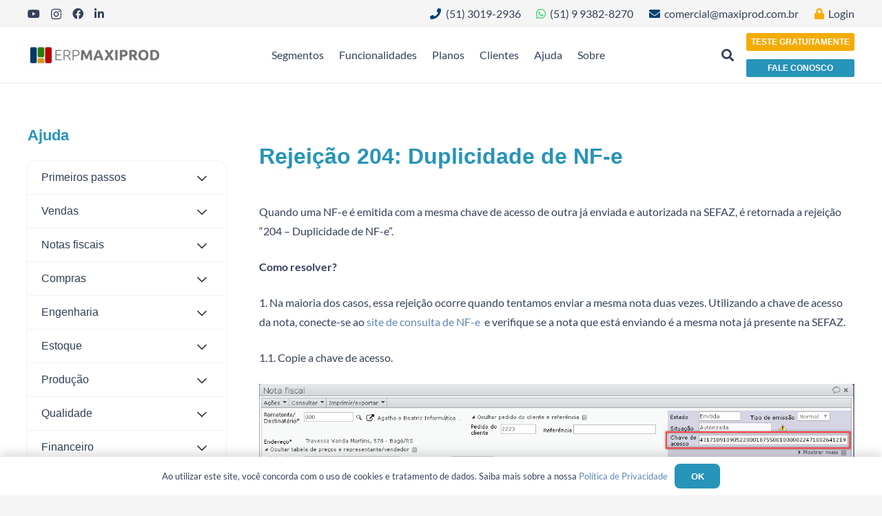

--- FILE ---
content_type: text/html; charset=UTF-8
request_url: https://maxiprod.com.br/ajuda/notas-fiscais/rejeicao-204-duplicidade-de-nf-e/
body_size: 31719
content:
<!DOCTYPE HTML><html lang="pt-BR"><head><script data-no-optimize="1">var litespeed_docref=sessionStorage.getItem("litespeed_docref");litespeed_docref&&(Object.defineProperty(document,"referrer",{get:function(){return litespeed_docref}}),sessionStorage.removeItem("litespeed_docref"));</script> <meta charset="UTF-8"><meta name='robots' content='index, follow, max-image-preview:large, max-snippet:-1, max-video-preview:-1' /><style>img:is([sizes="auto" i], [sizes^="auto," i]) { contain-intrinsic-size: 3000px 1500px }</style><title>Rejeição 204: Duplicidade de NF-e - Maxiprod</title><link rel="canonical" href="https://maxiprod.com.br/ajuda/notas-fiscais/rejeicao-204-duplicidade-de-nf-e/" /><meta property="og:locale" content="pt_BR" /><meta property="og:type" content="article" /><meta property="og:title" content="Rejeição 204: Duplicidade de NF-e" /><meta property="og:description" content="Quando uma NF-e é emitida com a mesma chave de acesso de outra já enviada e autorizada na SEFAZ, é retornada a rejeição “204 – Duplicidade de NF-e”. Como resolver? 1. Na maioria dos casos, essa rejeição ocorre quando tentamos enviar a mesma nota duas vezes. Utilizando a chave de acesso da nota, conecte-se ao..." /><meta property="og:url" content="https://maxiprod.com.br/ajuda/notas-fiscais/rejeicao-204-duplicidade-de-nf-e/" /><meta property="og:site_name" content="Maxiprod" /><meta property="article:publisher" content="https://web.facebook.com/maxiprodindustrial" /><meta property="article:modified_time" content="2022-10-07T00:39:39+00:00" /><meta property="og:image" content="http://maxiprod.com.br/wp-content/uploads/imagens-antigas/2017/12/rejeicao-de-notas-1.png" /><meta name="twitter:card" content="summary_large_image" /><meta name="twitter:label1" content="Est. tempo de leitura" /><meta name="twitter:data1" content="2 minutos" /> <script type="application/ld+json" class="yoast-schema-graph">{"@context":"https://schema.org","@graph":[{"@type":"WebPage","@id":"https://maxiprod.com.br/ajuda/notas-fiscais/rejeicao-204-duplicidade-de-nf-e/","url":"https://maxiprod.com.br/ajuda/notas-fiscais/rejeicao-204-duplicidade-de-nf-e/","name":"Rejeição 204: Duplicidade de NF-e - Maxiprod","isPartOf":{"@id":"https://maxiprod.com.br/#website"},"primaryImageOfPage":{"@id":"https://maxiprod.com.br/ajuda/notas-fiscais/rejeicao-204-duplicidade-de-nf-e/#primaryimage"},"image":{"@id":"https://maxiprod.com.br/ajuda/notas-fiscais/rejeicao-204-duplicidade-de-nf-e/#primaryimage"},"thumbnailUrl":"http://maxiprod.com.br/wp-content/uploads/imagens-antigas/2017/12/rejeicao-de-notas-1.png","datePublished":"2022-08-22T19:21:51+00:00","dateModified":"2022-10-07T00:39:39+00:00","breadcrumb":{"@id":"https://maxiprod.com.br/ajuda/notas-fiscais/rejeicao-204-duplicidade-de-nf-e/#breadcrumb"},"inLanguage":"pt-BR","potentialAction":[{"@type":"ReadAction","target":["https://maxiprod.com.br/ajuda/notas-fiscais/rejeicao-204-duplicidade-de-nf-e/"]}]},{"@type":"ImageObject","inLanguage":"pt-BR","@id":"https://maxiprod.com.br/ajuda/notas-fiscais/rejeicao-204-duplicidade-de-nf-e/#primaryimage","url":"http://maxiprod.com.br/wp-content/uploads/imagens-antigas/2017/12/rejeicao-de-notas-1.png","contentUrl":"http://maxiprod.com.br/wp-content/uploads/imagens-antigas/2017/12/rejeicao-de-notas-1.png"},{"@type":"BreadcrumbList","@id":"https://maxiprod.com.br/ajuda/notas-fiscais/rejeicao-204-duplicidade-de-nf-e/#breadcrumb","itemListElement":[{"@type":"ListItem","position":1,"name":"Início","item":"https://maxiprod.com.br/"},{"@type":"ListItem","position":2,"name":"Ajudas","item":"https://maxiprod.com.br/ajuda/"},{"@type":"ListItem","position":3,"name":"Notas fiscais","item":"https://maxiprod.com.br/ajuda/notas-fiscais/"},{"@type":"ListItem","position":4,"name":"Rejeição 204: Duplicidade de NF-e"}]},{"@type":"WebSite","@id":"https://maxiprod.com.br/#website","url":"https://maxiprod.com.br/","name":"Maxiprod","description":"","publisher":{"@id":"https://maxiprod.com.br/#organization"},"potentialAction":[{"@type":"SearchAction","target":{"@type":"EntryPoint","urlTemplate":"https://maxiprod.com.br/?s={search_term_string}"},"query-input":{"@type":"PropertyValueSpecification","valueRequired":true,"valueName":"search_term_string"}}],"inLanguage":"pt-BR"},{"@type":"Organization","@id":"https://maxiprod.com.br/#organization","name":"MAXIPROD","url":"https://maxiprod.com.br/","logo":{"@type":"ImageObject","inLanguage":"pt-BR","@id":"https://maxiprod.com.br/#/schema/logo/image/","url":"https://maxiprod.com.br/wp-content/uploads/2023/12/Logo-ERPMAXIPROD-2.webp","contentUrl":"https://maxiprod.com.br/wp-content/uploads/2023/12/Logo-ERPMAXIPROD-2.webp","width":138,"height":18,"caption":"MAXIPROD"},"image":{"@id":"https://maxiprod.com.br/#/schema/logo/image/"},"sameAs":["https://web.facebook.com/maxiprodindustrial","https://www.linkedin.com/company/maxiprod-informatica-industrial/","https://www.youtube.com/channel/UCRzHqbup8iBlRfG-XlfLEpw","https://www.instagram.com/erpmaxiprod/"]}]}</script> <link rel='dns-prefetch' href='//www.google.com' /><link rel='dns-prefetch' href='//www.googletagmanager.com' /><link rel="alternate" type="application/rss+xml" title="Feed para Maxiprod &raquo;" href="https://maxiprod.com.br/feed/" /><link rel="alternate" type="application/rss+xml" title="Feed de comentários para Maxiprod &raquo;" href="https://maxiprod.com.br/comments/feed/" /><meta name="viewport" content="width=device-width, initial-scale=1"><meta name="SKYPE_TOOLBAR" content="SKYPE_TOOLBAR_PARSER_COMPATIBLE"><meta name="theme-color" content="#ffffff"><link data-optimized="2" rel="stylesheet" href="https://maxiprod.com.br/wp-content/litespeed/ucss/48928c3cd7d5f70131be5f843611ee04.css?ver=489c0" /><link rel="preload" as="image" href="https://maxiprod.com.br/wp-content/uploads/imagens-antigas/2017/12/rejeicao-de-notas-1.png"><style id='wpb-pcf-styles-inline-css'>.wpb-pcf-btn-default,
		.wpb-pcf-form-style-true input[type=submit],
		.wpb-pcf-form-style-true input[type=button],
		.wpb-pcf-form-style-true input[type=submit],
		.wpb-pcf-form-style-true input[type=button]{
			color: !important;
			background: !important;
		}
		.wpb-pcf-btn-default:hover, .wpb-pcf-btn-default:focus,
		.wpb-pcf-form-style-true input[type=submit]:hover, .wpb-pcf-form-style-true input[type=submit]:focus,
		.wpb-pcf-form-style-true input[type=button]:hover, .wpb-pcf-form-style-true input[type=button]:focus,
		.wpb-pcf-form-style-true input[type=submit]:hover,
		.wpb-pcf-form-style-true input[type=button]:hover,
		.wpb-pcf-form-style-true input[type=submit]:focus,
		.wpb-pcf-form-style-true input[type=button]:focus {
			color: !important;
			background: !important;
		}</style>
 <script type="litespeed/javascript" data-src="https://www.googletagmanager.com/gtag/js?id=GT-57Z93KB" id="google_gtagjs-js"></script> <script id="google_gtagjs-js-after" type="litespeed/javascript">window.dataLayer=window.dataLayer||[];function gtag(){dataLayer.push(arguments)}
gtag("set","linker",{"domains":["maxiprod.com.br"]});gtag("js",new Date());gtag("set","developer_id.dZTNiMT",!0);gtag("config","GT-57Z93KB")</script> <script></script><link rel="https://api.w.org/" href="https://maxiprod.com.br/wp-json/" /><link rel="alternate" title="JSON" type="application/json" href="https://maxiprod.com.br/wp-json/wp/v2/ajuda/5235" /><link rel="EditURI" type="application/rsd+xml" title="RSD" href="https://maxiprod.com.br/xmlrpc.php?rsd" /><link rel='shortlink' href='https://maxiprod.com.br/?p=5235' /><link rel="alternate" title="oEmbed (JSON)" type="application/json+oembed" href="https://maxiprod.com.br/wp-json/oembed/1.0/embed?url=https%3A%2F%2Fmaxiprod.com.br%2Fajuda%2Fnotas-fiscais%2Frejeicao-204-duplicidade-de-nf-e%2F" /><link rel="alternate" title="oEmbed (XML)" type="text/xml+oembed" href="https://maxiprod.com.br/wp-json/oembed/1.0/embed?url=https%3A%2F%2Fmaxiprod.com.br%2Fajuda%2Fnotas-fiscais%2Frejeicao-204-duplicidade-de-nf-e%2F&#038;format=xml" /><style id="bellows-custom-generated-css">/** Bellows Custom Tweaks (General Settings) **/
.bellows.bellows-skin-vanilla {
  margin: 20px 0;
  max-width: 100%;

  /* Variáveis CSS para controle fácil */
  --bellows-item-padding-v: 14px;
  --bellows-item-padding-h: 20px;
  --bellows-sub-item-padding-v: 14px;
  --bellows-sub-item-padding-h: var(--bellows-item-padding-h);
  --bellows-indent: 30px;
  --bellows-indent-level-offset: 1;
  --bellows-toggle-width: 70px;
  --bellows-tree-toggle-w: 0px;
  --bellows-focus-outline: none;
  --bellows-focus-visible-outline: auto;

  background: #fff;
  border-radius: 12px;
  font-family: 'Segoe UI', Tahoma, Geneva, Verdana, sans-serif;
  overflow: hidden;
}

.bellows .bellows-nav .bellows-target > .bellows-target-text {
  color: #2E3F55; /* ou outra cor desejada */
}
  /* Altera a cor do item pai */
.bellows.bellows-skin-vanilla .bellows-nav .bellows-item-level-0.bellows-current-menu-item > .bellows-target, .bellows.bellows-skin-vanilla .bellows-nav .bellows-item-level-0.bellows-current-menu-ancestor > .bellows-target {
    background: #CCD7E2;
}

  /* Altera a cor do item filho */
.bellows.bellows-skin-vanilla .bellows-nav .bellows-submenu .bellows-current-menu-item > .bellows-target, .bellows.bellows-skin-vanilla .bellows-nav .bellows-submenu .bellows-current-menu-ancestor > .bellows-target {
    background: #F5F7F9;
}

  /* Altera a cor do hover */
.bellows.bellows-skin-vanilla .bellows-nav .bellows-submenu .bellows-target:hover {
    background: #EFF3F6;

}


/* Status: Loaded from Transient */</style><link rel="preconnect" href="https://fonts.googleapis.com"><link rel="preconnect" href="https://fonts.gstatic.com"><meta name="generator" content="Site Kit by Google 1.167.0" /> <script type="litespeed/javascript" data-src="https://unpkg.com/@popperjs/core@2"></script>  <script type="litespeed/javascript">(function(w,d,s,l,i){w[l]=w[l]||[];w[l].push({'gtm.start':new Date().getTime(),event:'gtm.js'});var f=d.getElementsByTagName(s)[0],j=d.createElement(s),dl=l!='dataLayer'?'&l='+l:'';j.async=!0;j.src='https://www.googletagmanager.com/gtm.js?id='+i+dl;f.parentNode.insertBefore(j,f)})(window,document,'script','dataLayer','GTM-T7ZG897')</script> <script type="litespeed/javascript">(function(w,d,s,l,i){w[l]=w[l]||[];w[l].push({'gtm.start':new Date().getTime(),event:'gtm.js'});var f=d.getElementsByTagName(s)[0],j=d.createElement(s),dl=l!='dataLayer'?'&l='+l:'';j.async=!0;j.src='https://www.googletagmanager.com/gtm.js?id='+i+dl;f.parentNode.insertBefore(j,f)})(window,document,'script','dataLayer','GTM-N55H2RMS')</script>  <script type="litespeed/javascript" data-src="https://www.googletagmanager.com/gtag/js?id=G-SB0RL6R8VJ"></script> <script type="litespeed/javascript">window.dataLayer=window.dataLayer||[];function gtag(){dataLayer.push(arguments)}
gtag('js',new Date());gtag('config','G-SB0RL6R8VJ')</script> <meta name="facebook-domain-verification" content="va9xpa3rhryhos4wxqvqoycph5vh7m" /> <script type="litespeed/javascript">!function(f,b,e,v,n,t,s){if(f.fbq)return;n=f.fbq=function(){n.callMethod?n.callMethod.apply(n,arguments):n.queue.push(arguments)};if(!f._fbq)f._fbq=n;n.push=n;n.loaded=!0;n.version='2.0';n.queue=[];t=b.createElement(e);t.async=!0;t.src=v;s=b.getElementsByTagName(e)[0];s.parentNode.insertBefore(t,s)}(window,document,'script','https://connect.facebook.net/en_US/fbevents.js');fbq('init','3124981911095183');fbq('track','PageView')</script> <noscript><img alt="" height="1" width="1" style="display:none"
src="https://www.facebook.com/tr?id=3124981911095183&ev=PageView&noscript=1"
/></noscript>
 <script type="litespeed/javascript">(function(c,l,a,r,i,t,y){c[a]=c[a]||function(){(c[a].q=c[a].q||[]).push(arguments)};t=l.createElement(r);t.async=1;t.src="https://www.clarity.ms/tag/"+i+"?ref=wordpress";y=l.getElementsByTagName(r)[0];y.parentNode.insertBefore(t,y)})(window,document,"clarity","script","o8vzgcz1ct")</script> <meta name="ti-site-data" content="[base64]" /><style type="text/css">.ctl-bullets-container {
                display: block;
                position: fixed;
                left: 0;
                height: 100%;
                z-index: 1049;
                font-weight: normal;
                height: 70vh;
                overflow-x: hidden;
                overflow-y: auto;
                margin: 15vh auto;
            }</style> <script type="litespeed/javascript">document.addEventListener('DOMContentLiteSpeedLoaded',function(){function fixSearchBox(){var searchInput=document.querySelector('.w-search-form .w-form-row-field input[type="text"]');var searchForm=document.querySelector('.w-search-form');var formField=document.querySelector('.w-form-row-field');if(searchInput){searchInput.style.cssText='background-color: #ffffff !important; color: #000000 !important; border: 1px solid #e0e0e0 !important;'}
if(searchForm){searchForm.style.cssText='background-color: #ffffff !important;'}
if(formField){formField.style.cssText='background-color: #ffffff !important;'}}
fixSearchBox();document.addEventListener('click',function(e){if(e.target.closest('.w-search')){setTimeout(fixSearchBox,100)}})})</script> <script id="us_add_no_touch" type="litespeed/javascript">if(!/Android|webOS|iPhone|iPad|iPod|BlackBerry|IEMobile|Opera Mini/i.test(navigator.userAgent)){document.documentElement.classList.add("no-touch")}</script> <script id="us_color_scheme_switch_class" type="litespeed/javascript">if(document.cookie.includes("us_color_scheme_switch_is_on=true")){document.documentElement.classList.add("us-color-scheme-on")}</script> <script type="litespeed/javascript">window.addEventListener("load",function(){var c={script:!1,link:!1};function ls(s){if(!['script','link'].includes(s)||c[s]){return}c[s]=!0;var d=document,f=d.getElementsByTagName(s)[0],j=d.createElement(s);if(s==='script'){j.async=!0;j.src='https://maxiprod.com.br/wp-content/plugins/wp-views/vendor/toolset/blocks/public/js/frontend.js?v=1.6.17'}else{j.rel='stylesheet';j.href='https://maxiprod.com.br/wp-content/plugins/wp-views/vendor/toolset/blocks/public/css/style.css?v=1.6.17'}f.parentNode.insertBefore(j,f)};function ex(){ls('script');ls('link')}window.addEventListener("scroll",ex,{once:!0});if(('IntersectionObserver' in window)&&('IntersectionObserverEntry' in window)&&('intersectionRatio' in window.IntersectionObserverEntry.prototype)){var i=0,fb=document.querySelectorAll("[class^='tb-']"),o=new IntersectionObserver(es=>{es.forEach(e=>{o.unobserve(e.target);if(e.intersectionRatio>0){ex();o.disconnect()}else{i++;if(fb.length>i){o.observe(fb[i])}}})});if(fb.length){o.observe(fb[i])}}})</script> <noscript><link rel="stylesheet" href="https://maxiprod.com.br/wp-content/plugins/wp-views/vendor/toolset/blocks/public/css/style.css">
</noscript><meta name="generator" content="Powered by WPBakery Page Builder - drag and drop page builder for WordPress."/><link rel="preload" fetchpriority="high" as="image" href="https://maxiprod.com.br/wp-content/uploads/2024/03/banner_principal_lcp_550w.webp" type="image/webp" media="(min-width: 769px)">
 <script type="litespeed/javascript">(function(w,d,s,l,i){w[l]=w[l]||[];w[l].push({'gtm.start':new Date().getTime(),event:'gtm.js'});var f=d.getElementsByTagName(s)[0],j=d.createElement(s),dl=l!='dataLayer'?'&l='+l:'';j.async=!0;j.src='https://www.googletagmanager.com/gtm.js?id='+i+dl;f.parentNode.insertBefore(j,f)})(window,document,'script','dataLayer','GTM-KJLM3ZQ')</script> <link rel="icon" href="https://maxiprod.com.br/wp-content/uploads/2023/05/Icone-p-Wordpress-512-×-512-px-150x150.png" sizes="32x32" /><link rel="icon" href="https://maxiprod.com.br/wp-content/uploads/2023/05/Icone-p-Wordpress-512-×-512-px-250x250.png" sizes="192x192" /><link rel="apple-touch-icon" href="https://maxiprod.com.br/wp-content/uploads/2023/05/Icone-p-Wordpress-512-×-512-px-250x250.png" /><meta name="msapplication-TileImage" content="https://maxiprod.com.br/wp-content/uploads/2023/05/Icone-p-Wordpress-512-×-512-px-300x300.png" /><style id="egf-frontend-styles" type="text/css">p {} p {} h1 {} h2 {} h3 {} h4 {} h5 {} h6 {}</style><noscript><style>.wpb_animate_when_almost_visible { opacity: 1; }</style></noscript><style id="us-icon-fonts">@font-face{font-display:block;font-style:normal;font-family:"fontawesome";font-weight:900;src:url("//maxiprod.com.br/wp-content/themes/Impreza/fonts/fa-solid-900.woff2?ver=8.37.2") format("woff2")}.fas{font-family:"fontawesome";font-weight:900}@font-face{font-display:block;font-style:normal;font-family:"fontawesome";font-weight:400;src:url("//maxiprod.com.br/wp-content/themes/Impreza/fonts/fa-regular-400.woff2?ver=8.37.2") format("woff2")}.far{font-family:"fontawesome";font-weight:400}@font-face{font-display:block;font-style:normal;font-family:"Font Awesome 5 Brands";font-weight:400;src:url("//maxiprod.com.br/wp-content/themes/Impreza/fonts/fa-brands-400.woff2?ver=8.37.2") format("woff2")}.fab{font-family:"Font Awesome 5 Brands";font-weight:400}</style><style id="us-current-header-css">.l-subheader.at_top,.l-subheader.at_top .w-dropdown-list,.l-subheader.at_top .type_mobile .w-nav-list.level_1{background:var(--color-header-top-bg);color:var(--color-header-top-text)}.no-touch .l-subheader.at_top a:hover,.no-touch .l-header.bg_transparent .l-subheader.at_top .w-dropdown.opened a:hover{color:var(--color-header-top-text-hover)}.l-header.bg_transparent:not(.sticky) .l-subheader.at_top{background:var(--color-header-top-transparent-bg);color:var(--color-header-top-transparent-text)}.no-touch .l-header.bg_transparent:not(.sticky) .at_top .w-cart-link:hover,.no-touch .l-header.bg_transparent:not(.sticky) .at_top .w-text a:hover,.no-touch .l-header.bg_transparent:not(.sticky) .at_top .w-html a:hover,.no-touch .l-header.bg_transparent:not(.sticky) .at_top .w-nav>a:hover,.no-touch .l-header.bg_transparent:not(.sticky) .at_top .w-menu a:hover,.no-touch .l-header.bg_transparent:not(.sticky) .at_top .w-search>a:hover,.no-touch .l-header.bg_transparent:not(.sticky) .at_top .w-socials.shape_none.color_text a:hover,.no-touch .l-header.bg_transparent:not(.sticky) .at_top .w-socials.shape_none.color_link a:hover,.no-touch .l-header.bg_transparent:not(.sticky) .at_top .w-dropdown a:hover,.no-touch .l-header.bg_transparent:not(.sticky) .at_top .type_desktop .menu-item.level_1.opened>a,.no-touch .l-header.bg_transparent:not(.sticky) .at_top .type_desktop .menu-item.level_1:hover>a{color:var(--color-header-top-transparent-text-hover)}.l-subheader.at_middle,.l-subheader.at_middle .w-dropdown-list,.l-subheader.at_middle .type_mobile .w-nav-list.level_1{background:var(--color-header-middle-bg);color:var(--color-header-middle-text)}.no-touch .l-subheader.at_middle a:hover,.no-touch .l-header.bg_transparent .l-subheader.at_middle .w-dropdown.opened a:hover{color:var(--color-header-middle-text-hover)}.l-header.bg_transparent:not(.sticky) .l-subheader.at_middle{background:var(--color-header-transparent-bg);color:var(--color-header-transparent-text)}.no-touch .l-header.bg_transparent:not(.sticky) .at_middle .w-cart-link:hover,.no-touch .l-header.bg_transparent:not(.sticky) .at_middle .w-text a:hover,.no-touch .l-header.bg_transparent:not(.sticky) .at_middle .w-html a:hover,.no-touch .l-header.bg_transparent:not(.sticky) .at_middle .w-nav>a:hover,.no-touch .l-header.bg_transparent:not(.sticky) .at_middle .w-menu a:hover,.no-touch .l-header.bg_transparent:not(.sticky) .at_middle .w-search>a:hover,.no-touch .l-header.bg_transparent:not(.sticky) .at_middle .w-socials.shape_none.color_text a:hover,.no-touch .l-header.bg_transparent:not(.sticky) .at_middle .w-socials.shape_none.color_link a:hover,.no-touch .l-header.bg_transparent:not(.sticky) .at_middle .w-dropdown a:hover,.no-touch .l-header.bg_transparent:not(.sticky) .at_middle .type_desktop .menu-item.level_1.opened>a,.no-touch .l-header.bg_transparent:not(.sticky) .at_middle .type_desktop .menu-item.level_1:hover>a{color:var(--color-header-transparent-text-hover)}.l-subheader.at_bottom,.l-subheader.at_bottom .w-dropdown-list,.l-subheader.at_bottom .type_mobile .w-nav-list.level_1{background:#f5f5f5;color:var(--color-header-middle-text)}.no-touch .l-subheader.at_bottom a:hover,.no-touch .l-header.bg_transparent .l-subheader.at_bottom .w-dropdown.opened a:hover{color:var(--color-header-middle-text-hover)}.l-header.bg_transparent:not(.sticky) .l-subheader.at_bottom{background:var(--color-header-transparent-bg);color:var(--color-header-transparent-text)}.no-touch .l-header.bg_transparent:not(.sticky) .at_bottom .w-cart-link:hover,.no-touch .l-header.bg_transparent:not(.sticky) .at_bottom .w-text a:hover,.no-touch .l-header.bg_transparent:not(.sticky) .at_bottom .w-html a:hover,.no-touch .l-header.bg_transparent:not(.sticky) .at_bottom .w-nav>a:hover,.no-touch .l-header.bg_transparent:not(.sticky) .at_bottom .w-menu a:hover,.no-touch .l-header.bg_transparent:not(.sticky) .at_bottom .w-search>a:hover,.no-touch .l-header.bg_transparent:not(.sticky) .at_bottom .w-socials.shape_none.color_text a:hover,.no-touch .l-header.bg_transparent:not(.sticky) .at_bottom .w-socials.shape_none.color_link a:hover,.no-touch .l-header.bg_transparent:not(.sticky) .at_bottom .w-dropdown a:hover,.no-touch .l-header.bg_transparent:not(.sticky) .at_bottom .type_desktop .menu-item.level_1.opened>a,.no-touch .l-header.bg_transparent:not(.sticky) .at_bottom .type_desktop .menu-item.level_1:hover>a{color:var(--color-header-transparent-text-hover)}.header_ver .l-header{background:var(--color-header-middle-bg);color:var(--color-header-middle-text)}@media (min-width:1281px){.hidden_for_default{display:none!important}.l-subheader.at_bottom{display:none}.l-header{position:relative;z-index:111;width:100%}.l-subheader{margin:0 auto}.l-subheader.width_full{padding-left:1.5rem;padding-right:1.5rem}.l-subheader-h{display:flex;align-items:center;position:relative;margin:0 auto;max-width:var(--site-content-width,1200px);height:inherit}.w-header-show{display:none}.l-header.pos_fixed{position:fixed;left:0}.l-header.pos_fixed:not(.notransition) .l-subheader{transition-property:transform,background,box-shadow,line-height,height;transition-duration:.3s;transition-timing-function:cubic-bezier(.78,.13,.15,.86)}.headerinpos_bottom.sticky_first_section .l-header.pos_fixed{position:fixed!important}.header_hor .l-header.sticky_auto_hide{transition:transform .3s cubic-bezier(.78,.13,.15,.86) .1s}.header_hor .l-header.sticky_auto_hide.down{transform:translateY(-110%)}.l-header.bg_transparent:not(.sticky) .l-subheader{box-shadow:none!important;background:none}.l-header.bg_transparent~.l-main .l-section.width_full.height_auto:first-of-type>.l-section-h{padding-top:0!important;padding-bottom:0!important}.l-header.pos_static.bg_transparent{position:absolute;left:0}.l-subheader.width_full .l-subheader-h{max-width:none!important}.l-header.shadow_thin .l-subheader.at_middle,.l-header.shadow_thin .l-subheader.at_bottom{box-shadow:0 1px 0 rgba(0,0,0,0.08)}.l-header.shadow_wide .l-subheader.at_middle,.l-header.shadow_wide .l-subheader.at_bottom{box-shadow:0 3px 5px -1px rgba(0,0,0,0.1),0 2px 1px -1px rgba(0,0,0,0.05)}.header_hor .l-subheader-cell>.w-cart{margin-left:0;margin-right:0}:root{--header-height:120px;--header-sticky-height:80px}.l-header:before{content:'120'}.l-header.sticky:before{content:'80'}.l-subheader.at_top{line-height:40px;height:40px}.l-header.sticky .l-subheader.at_top{line-height:0px;height:0px;overflow:hidden}.l-subheader.at_middle{line-height:80px;height:80px}.l-header.sticky .l-subheader.at_middle{line-height:80px;height:80px}.l-subheader.at_bottom{line-height:50px;height:50px}.l-header.sticky .l-subheader.at_bottom{line-height:50px;height:50px}.headerinpos_above .l-header.pos_fixed{overflow:hidden;transition:transform 0.3s;transform:translate3d(0,-100%,0)}.headerinpos_above .l-header.pos_fixed.sticky{overflow:visible;transform:none}.headerinpos_above .l-header.pos_fixed~.l-section>.l-section-h,.headerinpos_above .l-header.pos_fixed~.l-main .l-section:first-of-type>.l-section-h{padding-top:0!important}.headerinpos_below .l-header.pos_fixed:not(.sticky){position:absolute;top:100%}.headerinpos_below .l-header.pos_fixed~.l-main>.l-section:first-of-type>.l-section-h{padding-top:0!important}.headerinpos_below .l-header.pos_fixed~.l-main .l-section.full_height:nth-of-type(2){min-height:100vh}.headerinpos_below .l-header.pos_fixed~.l-main>.l-section:nth-of-type(2)>.l-section-h{padding-top:var(--header-height)}.headerinpos_bottom .l-header.pos_fixed:not(.sticky){position:absolute;top:100vh}.headerinpos_bottom .l-header.pos_fixed~.l-main>.l-section:first-of-type>.l-section-h{padding-top:0!important}.headerinpos_bottom .l-header.pos_fixed~.l-main>.l-section:first-of-type>.l-section-h{padding-bottom:var(--header-height)}.headerinpos_bottom .l-header.pos_fixed.bg_transparent~.l-main .l-section.valign_center:not(.height_auto):first-of-type>.l-section-h{top:calc( var(--header-height) / 2 )}.headerinpos_bottom .l-header.pos_fixed:not(.sticky) .w-cart-dropdown,.headerinpos_bottom .l-header.pos_fixed:not(.sticky) .w-nav.type_desktop .w-nav-list.level_2{bottom:100%;transform-origin:0 100%}.headerinpos_bottom .l-header.pos_fixed:not(.sticky) .w-nav.type_mobile.m_layout_dropdown .w-nav-list.level_1{top:auto;bottom:100%;box-shadow:var(--box-shadow-up)}.headerinpos_bottom .l-header.pos_fixed:not(.sticky) .w-nav.type_desktop .w-nav-list.level_3,.headerinpos_bottom .l-header.pos_fixed:not(.sticky) .w-nav.type_desktop .w-nav-list.level_4{top:auto;bottom:0;transform-origin:0 100%}.headerinpos_bottom .l-header.pos_fixed:not(.sticky) .w-dropdown-list{top:auto;bottom:-0.4em;padding-top:0.4em;padding-bottom:2.4em}.admin-bar .l-header.pos_static.bg_solid~.l-main .l-section.full_height:first-of-type{min-height:calc( 100vh - var(--header-height) - 32px )}.admin-bar .l-header.pos_fixed:not(.sticky_auto_hide)~.l-main .l-section.full_height:not(:first-of-type){min-height:calc( 100vh - var(--header-sticky-height) - 32px )}.admin-bar.headerinpos_below .l-header.pos_fixed~.l-main .l-section.full_height:nth-of-type(2){min-height:calc(100vh - 32px)}}@media (min-width:801px) and (max-width:1280px){.hidden_for_laptops{display:none!important}.l-subheader.at_bottom{display:none}.l-header{position:relative;z-index:111;width:100%}.l-subheader{margin:0 auto}.l-subheader.width_full{padding-left:1.5rem;padding-right:1.5rem}.l-subheader-h{display:flex;align-items:center;position:relative;margin:0 auto;max-width:var(--site-content-width,1200px);height:inherit}.w-header-show{display:none}.l-header.pos_fixed{position:fixed;left:0}.l-header.pos_fixed:not(.notransition) .l-subheader{transition-property:transform,background,box-shadow,line-height,height;transition-duration:.3s;transition-timing-function:cubic-bezier(.78,.13,.15,.86)}.headerinpos_bottom.sticky_first_section .l-header.pos_fixed{position:fixed!important}.header_hor .l-header.sticky_auto_hide{transition:transform .3s cubic-bezier(.78,.13,.15,.86) .1s}.header_hor .l-header.sticky_auto_hide.down{transform:translateY(-110%)}.l-header.bg_transparent:not(.sticky) .l-subheader{box-shadow:none!important;background:none}.l-header.bg_transparent~.l-main .l-section.width_full.height_auto:first-of-type>.l-section-h{padding-top:0!important;padding-bottom:0!important}.l-header.pos_static.bg_transparent{position:absolute;left:0}.l-subheader.width_full .l-subheader-h{max-width:none!important}.l-header.shadow_thin .l-subheader.at_middle,.l-header.shadow_thin .l-subheader.at_bottom{box-shadow:0 1px 0 rgba(0,0,0,0.08)}.l-header.shadow_wide .l-subheader.at_middle,.l-header.shadow_wide .l-subheader.at_bottom{box-shadow:0 3px 5px -1px rgba(0,0,0,0.1),0 2px 1px -1px rgba(0,0,0,0.05)}.header_hor .l-subheader-cell>.w-cart{margin-left:0;margin-right:0}:root{--header-height:120px;--header-sticky-height:80px}.l-header:before{content:'120'}.l-header.sticky:before{content:'80'}.l-subheader.at_top{line-height:40px;height:40px}.l-header.sticky .l-subheader.at_top{line-height:0px;height:0px;overflow:hidden}.l-subheader.at_middle{line-height:80px;height:80px}.l-header.sticky .l-subheader.at_middle{line-height:80px;height:80px}.l-subheader.at_bottom{line-height:50px;height:50px}.l-header.sticky .l-subheader.at_bottom{line-height:50px;height:50px}.headerinpos_above .l-header.pos_fixed{overflow:hidden;transition:transform 0.3s;transform:translate3d(0,-100%,0)}.headerinpos_above .l-header.pos_fixed.sticky{overflow:visible;transform:none}.headerinpos_above .l-header.pos_fixed~.l-section>.l-section-h,.headerinpos_above .l-header.pos_fixed~.l-main .l-section:first-of-type>.l-section-h{padding-top:0!important}.headerinpos_below .l-header.pos_fixed:not(.sticky){position:absolute;top:100%}.headerinpos_below .l-header.pos_fixed~.l-main>.l-section:first-of-type>.l-section-h{padding-top:0!important}.headerinpos_below .l-header.pos_fixed~.l-main .l-section.full_height:nth-of-type(2){min-height:100vh}.headerinpos_below .l-header.pos_fixed~.l-main>.l-section:nth-of-type(2)>.l-section-h{padding-top:var(--header-height)}.headerinpos_bottom .l-header.pos_fixed:not(.sticky){position:absolute;top:100vh}.headerinpos_bottom .l-header.pos_fixed~.l-main>.l-section:first-of-type>.l-section-h{padding-top:0!important}.headerinpos_bottom .l-header.pos_fixed~.l-main>.l-section:first-of-type>.l-section-h{padding-bottom:var(--header-height)}.headerinpos_bottom .l-header.pos_fixed.bg_transparent~.l-main .l-section.valign_center:not(.height_auto):first-of-type>.l-section-h{top:calc( var(--header-height) / 2 )}.headerinpos_bottom .l-header.pos_fixed:not(.sticky) .w-cart-dropdown,.headerinpos_bottom .l-header.pos_fixed:not(.sticky) .w-nav.type_desktop .w-nav-list.level_2{bottom:100%;transform-origin:0 100%}.headerinpos_bottom .l-header.pos_fixed:not(.sticky) .w-nav.type_mobile.m_layout_dropdown .w-nav-list.level_1{top:auto;bottom:100%;box-shadow:var(--box-shadow-up)}.headerinpos_bottom .l-header.pos_fixed:not(.sticky) .w-nav.type_desktop .w-nav-list.level_3,.headerinpos_bottom .l-header.pos_fixed:not(.sticky) .w-nav.type_desktop .w-nav-list.level_4{top:auto;bottom:0;transform-origin:0 100%}.headerinpos_bottom .l-header.pos_fixed:not(.sticky) .w-dropdown-list{top:auto;bottom:-0.4em;padding-top:0.4em;padding-bottom:2.4em}.admin-bar .l-header.pos_static.bg_solid~.l-main .l-section.full_height:first-of-type{min-height:calc( 100vh - var(--header-height) - 32px )}.admin-bar .l-header.pos_fixed:not(.sticky_auto_hide)~.l-main .l-section.full_height:not(:first-of-type){min-height:calc( 100vh - var(--header-sticky-height) - 32px )}.admin-bar.headerinpos_below .l-header.pos_fixed~.l-main .l-section.full_height:nth-of-type(2){min-height:calc(100vh - 32px)}}@media (min-width:769px) and (max-width:800px){.hidden_for_tablets{display:none!important}.l-header{position:relative;z-index:111;width:100%}.l-subheader{margin:0 auto}.l-subheader.width_full{padding-left:1.5rem;padding-right:1.5rem}.l-subheader-h{display:flex;align-items:center;position:relative;margin:0 auto;max-width:var(--site-content-width,1200px);height:inherit}.w-header-show{display:none}.l-header.pos_fixed{position:fixed;left:0}.l-header.pos_fixed:not(.notransition) .l-subheader{transition-property:transform,background,box-shadow,line-height,height;transition-duration:.3s;transition-timing-function:cubic-bezier(.78,.13,.15,.86)}.headerinpos_bottom.sticky_first_section .l-header.pos_fixed{position:fixed!important}.header_hor .l-header.sticky_auto_hide{transition:transform .3s cubic-bezier(.78,.13,.15,.86) .1s}.header_hor .l-header.sticky_auto_hide.down{transform:translateY(-110%)}.l-header.bg_transparent:not(.sticky) .l-subheader{box-shadow:none!important;background:none}.l-header.bg_transparent~.l-main .l-section.width_full.height_auto:first-of-type>.l-section-h{padding-top:0!important;padding-bottom:0!important}.l-header.pos_static.bg_transparent{position:absolute;left:0}.l-subheader.width_full .l-subheader-h{max-width:none!important}.l-header.shadow_thin .l-subheader.at_middle,.l-header.shadow_thin .l-subheader.at_bottom{box-shadow:0 1px 0 rgba(0,0,0,0.08)}.l-header.shadow_wide .l-subheader.at_middle,.l-header.shadow_wide .l-subheader.at_bottom{box-shadow:0 3px 5px -1px rgba(0,0,0,0.1),0 2px 1px -1px rgba(0,0,0,0.05)}.header_hor .l-subheader-cell>.w-cart{margin-left:0;margin-right:0}:root{--header-height:170px;--header-sticky-height:130px}.l-header:before{content:'170'}.l-header.sticky:before{content:'130'}.l-subheader.at_top{line-height:40px;height:40px}.l-header.sticky .l-subheader.at_top{line-height:0px;height:0px;overflow:hidden}.l-subheader.at_middle{line-height:80px;height:80px}.l-header.sticky .l-subheader.at_middle{line-height:80px;height:80px}.l-subheader.at_bottom{line-height:50px;height:50px}.l-header.sticky .l-subheader.at_bottom{line-height:50px;height:50px}}@media (max-width:768px){.hidden_for_mobiles{display:none!important}.l-subheader.at_top{display:none}.l-header{position:relative;z-index:111;width:100%}.l-subheader{margin:0 auto}.l-subheader.width_full{padding-left:1.5rem;padding-right:1.5rem}.l-subheader-h{display:flex;align-items:center;position:relative;margin:0 auto;max-width:var(--site-content-width,1200px);height:inherit}.w-header-show{display:none}.l-header.pos_fixed{position:fixed;left:0}.l-header.pos_fixed:not(.notransition) .l-subheader{transition-property:transform,background,box-shadow,line-height,height;transition-duration:.3s;transition-timing-function:cubic-bezier(.78,.13,.15,.86)}.headerinpos_bottom.sticky_first_section .l-header.pos_fixed{position:fixed!important}.header_hor .l-header.sticky_auto_hide{transition:transform .3s cubic-bezier(.78,.13,.15,.86) .1s}.header_hor .l-header.sticky_auto_hide.down{transform:translateY(-110%)}.l-header.bg_transparent:not(.sticky) .l-subheader{box-shadow:none!important;background:none}.l-header.bg_transparent~.l-main .l-section.width_full.height_auto:first-of-type>.l-section-h{padding-top:0!important;padding-bottom:0!important}.l-header.pos_static.bg_transparent{position:absolute;left:0}.l-subheader.width_full .l-subheader-h{max-width:none!important}.l-header.shadow_thin .l-subheader.at_middle,.l-header.shadow_thin .l-subheader.at_bottom{box-shadow:0 1px 0 rgba(0,0,0,0.08)}.l-header.shadow_wide .l-subheader.at_middle,.l-header.shadow_wide .l-subheader.at_bottom{box-shadow:0 3px 5px -1px rgba(0,0,0,0.1),0 2px 1px -1px rgba(0,0,0,0.05)}.header_hor .l-subheader-cell>.w-cart{margin-left:0;margin-right:0}:root{--header-height:100px;--header-sticky-height:100px}.l-header:before{content:'100'}.l-header.sticky:before{content:'100'}.l-subheader.at_top{line-height:40px;height:40px}.l-header.sticky .l-subheader.at_top{line-height:0px;height:0px;overflow:hidden}.l-subheader.at_middle{line-height:60px;height:60px}.l-header.sticky .l-subheader.at_middle{line-height:60px;height:60px}.l-subheader.at_bottom{line-height:40px;height:40px}.l-header.sticky .l-subheader.at_bottom{line-height:40px;height:40px}}@media (min-width:1281px){.ush_image_1{height:40px!important}.l-header.sticky .ush_image_1{height:40px!important}}@media (min-width:801px) and (max-width:1280px){.ush_image_1{height:40px!important}.l-header.sticky .ush_image_1{height:40px!important}}@media (min-width:769px) and (max-width:800px){.ush_image_1{height:40px!important}.l-header.sticky .ush_image_1{height:40px!important}}@media (max-width:768px){.ush_image_1{height:30px!important}.l-header.sticky .ush_image_1{height:30px!important}}.header_hor .ush_menu_1.type_desktop .menu-item.level_1>a:not(.w-btn){padding-left:11px;padding-right:11px}.header_hor .ush_menu_1.type_desktop .menu-item.level_1>a.w-btn{margin-left:11px;margin-right:11px}.header_hor .ush_menu_1.type_desktop.align-edges>.w-nav-list.level_1{margin-left:-11px;margin-right:-11px}.header_ver .ush_menu_1.type_desktop .menu-item.level_1>a:not(.w-btn){padding-top:11px;padding-bottom:11px}.header_ver .ush_menu_1.type_desktop .menu-item.level_1>a.w-btn{margin-top:11px;margin-bottom:11px}.ush_menu_1.type_desktop .menu-item:not(.level_1){font-size:1rem}.ush_menu_1.type_mobile .w-nav-anchor.level_1,.ush_menu_1.type_mobile .w-nav-anchor.level_1 + .w-nav-arrow{font-size:1.1rem}.ush_menu_1.type_mobile .w-nav-anchor:not(.level_1),.ush_menu_1.type_mobile .w-nav-anchor:not(.level_1) + .w-nav-arrow{font-size:0.9rem}@media (min-width:1281px){.ush_menu_1 .w-nav-icon{font-size:36px}}@media (min-width:801px) and (max-width:1280px){.ush_menu_1 .w-nav-icon{font-size:32px}}@media (min-width:769px) and (max-width:800px){.ush_menu_1 .w-nav-icon{font-size:28px}}@media (max-width:768px){.ush_menu_1 .w-nav-icon{font-size:24px}}.ush_menu_1 .w-nav-icon>div{border-width:3px}@media screen and (max-width:1099px){.w-nav.ush_menu_1>.w-nav-list.level_1{display:none}.ush_menu_1 .w-nav-control{display:block}}.no-touch .ush_menu_1 .w-nav-item.level_1.opened>a:not(.w-btn),.no-touch .ush_menu_1 .w-nav-item.level_1:hover>a:not(.w-btn){background:transparent;color:var(--color-header-middle-text-hover)}.ush_menu_1 .w-nav-item.level_1.current-menu-item>a:not(.w-btn),.ush_menu_1 .w-nav-item.level_1.current-menu-ancestor>a:not(.w-btn),.ush_menu_1 .w-nav-item.level_1.current-page-ancestor>a:not(.w-btn){background:transparent;color:var(--color-header-middle-text-hover)}.l-header.bg_transparent:not(.sticky) .ush_menu_1.type_desktop .w-nav-item.level_1.current-menu-item>a:not(.w-btn),.l-header.bg_transparent:not(.sticky) .ush_menu_1.type_desktop .w-nav-item.level_1.current-menu-ancestor>a:not(.w-btn),.l-header.bg_transparent:not(.sticky) .ush_menu_1.type_desktop .w-nav-item.level_1.current-page-ancestor>a:not(.w-btn){background:transparent;color:var(--color-header-transparent-text-hover)}.ush_menu_1 .w-nav-list:not(.level_1){background:var(--color-header-middle-bg);color:var(--color-header-middle-text)}.no-touch .ush_menu_1 .w-nav-item:not(.level_1)>a:focus,.no-touch .ush_menu_1 .w-nav-item:not(.level_1):hover>a{background:#f3f3f3;color:var(--color-header-middle-text-hover)}.ush_menu_1 .w-nav-item:not(.level_1).current-menu-item>a,.ush_menu_1 .w-nav-item:not(.level_1).current-menu-ancestor>a,.ush_menu_1 .w-nav-item:not(.level_1).current-page-ancestor>a{background:#f3f3f3;color:var(--color-header-middle-text-hover)}@media (min-width:1281px){.ush_search_1.layout_simple{max-width:300px}.ush_search_1.layout_modern.active{width:300px}.ush_search_1{font-size:18px}}@media (min-width:801px) and (max-width:1280px){.ush_search_1.layout_simple{max-width:250px}.ush_search_1.layout_modern.active{width:250px}.ush_search_1{font-size:18px}}@media (min-width:769px) and (max-width:800px){.ush_search_1.layout_simple{max-width:200px}.ush_search_1.layout_modern.active{width:200px}.ush_search_1{font-size:18px}}@media (max-width:768px){.ush_search_1{font-size:18px}}.ush_socials_1 .w-socials-list{margin:-0.5em}.ush_socials_1 .w-socials-item{padding:0.5em}.ush_image_1{margin-right:0!important;padding-right:0!important}.ush_socials_1{color:var(--color-content-primary)!important}.ush_menu_1{font-size:18!important}.ush_search_1{margin-right:-1rem!important}.ush_btn_1{font-size:12px!important}.ush_btn_2{font-size:12px!important}@media (min-width:801px) and (max-width:1280px){.ush_search_1{margin-right:-1rem!important}}@media (max-width:768px){.ush_btn_1{font-size:10px!important;width:100%!important}.ush_btn_2{font-size:10px!important;width:100%!important}}</style><style id="us-design-options-css">.us_custom_d9e13704{min-width:1500px!important;min-height:500px!important}.us_custom_df5f4c97{color:var(--color-header-middle-text)!important}.us_custom_8d41762d{min-width:1300px!important}.us_custom_7fdf13ab{font-size:14px!important;padding:5px 10px 5px 10px!important}.us_custom_1b04de86{font-size:14px!important}.us_custom_6745946f{color:var(--color-content-primary)!important}.us_custom_f57d6659{text-transform:uppercase!important;font-size:16px!important;line-height:1.4!important}.us_custom_ad872031{font-size:16px!important;line-height:1.4!important;text-transform:uppercase!important}.us_custom_f2eec366{margin-bottom:1rem!important}.us_custom_6a4d3d6c{padding-top:1rem!important;padding-bottom:1rem!important}.us_custom_94dcc64c{text-align:center!important;font-size:0.9rem!important;line-height:1!important}</style></head><body class="wp-singular ajuda-template-default single single-ajuda postid-5235 wp-theme-Impreza wp-child-theme-Impreza-child l-body Impreza_8.37.2 us-core_8.37.3 header_hor headerinpos_top state_default views-template-loop-item-in-archive-for-ajudas wpb-js-composer js-comp-ver-8.7.2 vc_responsive" itemscope itemtype="https://schema.org/WebPage">
<noscript>
<iframe data-lazyloaded="1" src="about:blank" data-litespeed-src="https://www.googletagmanager.com/ns.html?id=GTM-KJLM3ZQ" height="0" width="0" style="display:none;visibility:hidden"></iframe>
</noscript>
<noscript><iframe data-lazyloaded="1" src="about:blank" data-litespeed-src="https://www.googletagmanager.com/ns.html?id=GTM-T7ZG897"
height="0" width="0" style="display:none;visibility:hidden"></iframe></noscript><noscript><iframe data-lazyloaded="1" src="about:blank" data-litespeed-src="https://www.googletagmanager.com/ns.html?id=GTM-N55H2RMS"
height="0" width="0" style="display:none;visibility:hidden"></iframe></noscript><div class="l-canvas type_wide"><header id="page-header" class="l-header pos_fixed shadow_thin bg_solid id_14" itemscope itemtype="https://schema.org/WPHeader"><div class="l-subheader at_top"><div class="l-subheader-h"><div class="l-subheader-cell at_left"><div class="w-socials ush_socials_1 has_text_color color_link shape_none"><div class="w-socials-list"><div class="w-socials-item youtube"><a target="_blank" rel="nofollow" href="https://www.youtube.com/maxiprod" class="w-socials-item-link" aria-label="YouTube"><span class="w-socials-item-link-hover"></span><i class="fab fa-youtube"></i></a></div><div class="w-socials-item instagram"><a target="_blank" rel="nofollow" href="https://www.instagram.com/erpmaxiprod/" class="w-socials-item-link" aria-label="Instagram"><span class="w-socials-item-link-hover"></span><i class="fab fa-instagram"></i></a></div><div class="w-socials-item facebook"><a target="_blank" rel="nofollow" href="https://web.facebook.com/maxiprodindustrial" class="w-socials-item-link" aria-label="Facebook"><span class="w-socials-item-link-hover"></span><i class="fab fa-facebook"></i></a></div><div class="w-socials-item linkedin"><a target="_blank" rel="nofollow" href="https://www.linkedin.com/company/maxiprod-informatica-industrial/" class="w-socials-item-link" aria-label="LinkedIn"><span class="w-socials-item-link-hover"></span><i class="fab fa-linkedin"></i></a></div></div></div></div><div class="l-subheader-cell at_center"></div><div class="l-subheader-cell at_right"><div class="w-text ush_text_2 icone-azul nowrap icon_atleft"><a target="_blank" href="tel:(51) 3019-2936" class="w-text-h"><i class="fas fa-phone"></i><span class="w-text-value">(51) 3019-2936</span></a></div><div class="w-text ush_text_4 icone-verde nowrap icon_atleft"><a target="_blank" href="https://wa.me/555193828270?text=Olá! Estou acessando o site do ERP MAXIPROD e gostaria de saber mais informações sobre o sistema." class="w-text-h"><i class="fab fa-whatsapp"></i><span class="w-text-value">(51) 9 9382-8270</span></a></div><div class="w-text ush_text_3 icone-azul nowrap icon_atleft"><a target="_blank" href="/cdn-cgi/l/email-protection#1774787a7265747e767b577a766f7e676578733974787a397565" class="w-text-h"><i class="fas fa-envelope"></i><span class="w-text-value"><span class="__cf_email__" data-cfemail="f794989a9285949e969bb79a968f9e87859893d994989ad99585">[email&#160;protected]</span></span></a></div><div class="w-text ush_text_1 icone-amarelo nowrap icon_atleft"><a target="_blank" rel="nofollow" href="https://sistema.maxiprod.com.br/Login" class="w-text-h"><i class="fas fa-lock"></i><span class="w-text-value">Login</span></a></div></div></div></div><div class="l-subheader at_middle"><div class="l-subheader-h"><div class="l-subheader-cell at_left"><div class="w-image ush_image_1"><a href="https://maxiprod.com.br/#" aria-label="ERP-MAXIPROD-1" class="w-image-h"><img data-lazyloaded="1" src="[data-uri]" width="195" height="40" data-src="https://maxiprod.com.br/wp-content/uploads/2023/12/ERP-MAXIPROD-1.webp" class="attachment-us_200_100 size-us_200_100" alt="" loading="lazy" decoding="async" data-srcset="https://maxiprod.com.br/wp-content/uploads/2023/12/ERP-MAXIPROD-1.webp 195w, https://maxiprod.com.br/wp-content/uploads/2023/12/ERP-MAXIPROD-1-70x14.webp 70w" data-sizes="auto, (max-width: 195px) 100vw, 195px" /></a></div></div><div class="l-subheader-cell at_center"><nav class="w-nav type_desktop ush_menu_1 height_full show_main_arrows dropdown_height m_align_none m_layout_dropdown" itemscope itemtype="https://schema.org/SiteNavigationElement"><a class="w-nav-control" aria-label="Menu" aria-expanded="false" role="button" href="#"><div class="w-nav-icon"><div></div></div></a><ul class="w-nav-list level_1 hide_for_mobiles hover_underline"><li id="menu-item-33976" class="menu-item menu-item-type-custom menu-item-object-custom menu-item-home menu-item-has-children w-nav-item level_1 menu-item-33976"><a class="w-nav-anchor level_1" href="https://maxiprod.com.br/#segmentos"><span class="w-nav-title">Segmentos</span><span class="w-nav-arrow" tabindex="0" role="button" aria-label="Segmentos Menu"></span></a><ul class="w-nav-list level_2"><li id="menu-item-28883" class="menu-item menu-item-type-post_type menu-item-object-us_page_block w-nav-item level_2 menu-item-28883"><div class="g-cols wpb_row hide_on_tablets hide_on_mobiles via_grid cols_4 laptops-cols_inherit tablets-cols_inherit mobiles-cols_1 valign_top type_default stacking_default" style="--columns-gap:3rem;"><div class="wpb_column vc_column_container"><div class="vc_column-inner"><div class="w-iconbox us_custom_df5f4c97 has_text_color iconpos_left style_default color_primary align_left no_text"><a href="https://maxiprod.com.br/segmento/industria-metal-mecanica/" class="w-iconbox-link" aria-label="Indústria Metalmecânica"><div class="w-iconbox-icon" style="font-size:1.8rem;"><i class="fas fa-wrench"></i></div></a><div class="w-iconbox-meta"><h6 class="w-iconbox-title"><a href="https://maxiprod.com.br/segmento/industria-metal-mecanica/" class="w-iconbox-link" aria-label="Indústria Metalmecânica">Indústria Metalmecânica</a></h6></div></div></div></div><div class="wpb_column vc_column_container"><div class="vc_column-inner"><div class="w-iconbox us_custom_df5f4c97 has_text_color iconpos_left style_default color_primary align_left no_text"><a href="https://maxiprod.com.br/segmento/industria-de-bens-de-capital/" class="w-iconbox-link" aria-label="Indústria de Bens de Capital"><div class="w-iconbox-icon" style="font-size:1.8rem;"><i class="fas fa-industry-alt"></i></div></a><div class="w-iconbox-meta"><h6 class="w-iconbox-title"><a href="https://maxiprod.com.br/segmento/industria-de-bens-de-capital/" class="w-iconbox-link" aria-label="Indústria de Bens de Capital">Indústria de Bens de Capital</a></h6></div></div></div></div><div class="wpb_column vc_column_container"><div class="vc_column-inner"><div class="w-iconbox us_custom_df5f4c97 has_text_color iconpos_left style_default color_primary align_left no_text"><a href="https://maxiprod.com.br/segmento/industria-eletronica/" class="w-iconbox-link" aria-label="Indústria Eletrônica"><div class="w-iconbox-icon" style="font-size:1.8rem;"><i class="fas fa-plug"></i></div></a><div class="w-iconbox-meta"><h6 class="w-iconbox-title"><a href="https://maxiprod.com.br/segmento/industria-eletronica/" class="w-iconbox-link" aria-label="Indústria Eletrônica">Indústria Eletrônica</a></h6></div></div></div></div><div class="wpb_column vc_column_container"><div class="vc_column-inner"><div class="w-iconbox us_custom_df5f4c97 has_text_color iconpos_left style_default color_primary align_left no_text"><a href="https://maxiprod.com.br/segmento/industria-de-plasticos-papeis-e-embalagens/" class="w-iconbox-link" aria-label="Indústria de Plásticos, Papéis e Embalagens"><div class="w-iconbox-icon" style="font-size:1.8rem;"><i class="fas fa-box-open"></i></div></a><div class="w-iconbox-meta"><h6 class="w-iconbox-title"><a href="https://maxiprod.com.br/segmento/industria-de-plasticos-papeis-e-embalagens/" class="w-iconbox-link" aria-label="Indústria de Plásticos, Papéis e Embalagens">Indústria de Plásticos, Papéis e Embalagens</a></h6></div></div></div></div></div><div class="w-separator hide_on_tablets hide_on_mobiles size_medium"></div><div class="g-cols wpb_row us_custom_8d41762d hide_on_tablets hide_on_mobiles via_grid cols_4 laptops-cols_inherit tablets-cols_inherit mobiles-cols_1 valign_top type_default stacking_default" style="--columns-gap:3rem;"><div class="wpb_column vc_column_container"><div class="vc_column-inner"><div class="w-iconbox us_custom_df5f4c97 has_text_color iconpos_left style_default color_primary align_left no_text"><a href="https://maxiprod.com.br/segmento/industria-cosmetica-farmaceutica-e-quimica/" class="w-iconbox-link" aria-label="Indústria Cosmética, Química e Farmacêutica"><div class="w-iconbox-icon" style="font-size:1.8rem;"><i class="fas fa-flask"></i></div></a><div class="w-iconbox-meta"><h6 class="w-iconbox-title"><a href="https://maxiprod.com.br/segmento/industria-cosmetica-farmaceutica-e-quimica/" class="w-iconbox-link" aria-label="Indústria Cosmética, Química e Farmacêutica">Indústria Cosmética, Química e Farmacêutica</a></h6></div></div></div></div><div class="wpb_column vc_column_container"><div class="vc_column-inner"><div class="w-iconbox us_custom_df5f4c97 has_text_color iconpos_left style_default color_primary align_left no_text"><a href="https://maxiprod.com.br/segmento/industria-de-alimentos-e-bebidas/" class="w-iconbox-link" aria-label="Indústria de Alimentos e Bebidas"><div class="w-iconbox-icon" style="font-size:1.8rem;"><i class="fas fa-utensils"></i></div></a><div class="w-iconbox-meta"><h6 class="w-iconbox-title"><a href="https://maxiprod.com.br/segmento/industria-de-alimentos-e-bebidas/" class="w-iconbox-link" aria-label="Indústria de Alimentos e Bebidas">Indústria de Alimentos e Bebidas</a></h6></div></div></div></div><div class="wpb_column vc_column_container"><div class="vc_column-inner"><div class="w-iconbox us_custom_df5f4c97 has_text_color iconpos_left style_default color_primary align_left no_text"><a href="https://maxiprod.com.br/segmento/atacadista-e-distribuidor/" class="w-iconbox-link" aria-label="Atacadista e Distribuidor"><div class="w-iconbox-icon" style="font-size:1.8rem;"><i class="fas fa-truck"></i></div></a><div class="w-iconbox-meta"><h6 class="w-iconbox-title"><a href="https://maxiprod.com.br/segmento/atacadista-e-distribuidor/" class="w-iconbox-link" aria-label="Atacadista e Distribuidor">Atacadista e Distribuidor</a></h6></div></div></div></div><div class="wpb_column vc_column_container"><div class="vc_column-inner"><div class="w-iconbox us_custom_df5f4c97 has_text_color iconpos_left style_default color_primary align_left no_text"><a href="https://maxiprod.com.br/segmento/manutencao-e-servicos/" class="w-iconbox-link" aria-label="Manutenção e Serviços"><div class="w-iconbox-icon" style="font-size:1.8rem;"><i class="fas fa-cogs"></i></div></a><div class="w-iconbox-meta"><h6 class="w-iconbox-title"><a href="https://maxiprod.com.br/segmento/manutencao-e-servicos/" class="w-iconbox-link" aria-label="Manutenção e Serviços">Manutenção e Serviços</a></h6></div></div></div></div></div><div class="g-cols wpb_row hide_on_default hide_on_laptops via_grid cols_1 laptops-cols_inherit tablets-cols_inherit mobiles-cols_1 valign_top type_default stacking_default" style="--columns-gap:3rem;"><div class="wpb_column vc_column_container"><div class="vc_column-inner"><nav class="w-menu us_custom_7fdf13ab hide_on_default hide_on_laptops layout_ver style_links us_menu_1 with_children" style="--main-gap:1rem;--main-ver-indent:0.8em;--main-hor-indent:0.8em;--main-color:inherit;"><ul id="menu-menu-segmentos" class="menu"><li id="menu-item-28852" class="menu-item menu-item-type-custom menu-item-object-custom menu-item-28852"><a href="https://maxiprod.com.br/segmento/industria-metal-mecanica/">Indústria metalmecânica</a></li><li id="menu-item-28853" class="menu-item menu-item-type-custom menu-item-object-custom menu-item-28853"><a href="https://maxiprod.com.br/segmento/industria-de-bens-de-capital/">Indústria de bens de capital</a></li><li id="menu-item-28854" class="menu-item menu-item-type-custom menu-item-object-custom menu-item-28854"><a href="https://maxiprod.com.br/segmento/industria-eletronica/">Indústria eletrônica</a></li><li id="menu-item-28855" class="menu-item menu-item-type-custom menu-item-object-custom menu-item-28855"><a href="https://maxiprod.com.br/segmento/industria-de-plasticos-papeis-e-embalagens/">Indústria de plásticos, papéis e embalagens</a></li><li id="menu-item-28856" class="menu-item menu-item-type-custom menu-item-object-custom menu-item-28856"><a href="https://maxiprod.com.br/segmento/industria-cosmetica-farmaceutica-e-quimica/">Indústria cosmética, química e farmacêutica</a></li><li id="menu-item-28857" class="menu-item menu-item-type-custom menu-item-object-custom menu-item-28857"><a href="https://maxiprod.com.br/segmento/industria-de-alimentos-e-bebidas/">Indústria de alimentos e bebidas</a></li><li id="menu-item-28858" class="menu-item menu-item-type-custom menu-item-object-custom menu-item-28858"><a href="https://maxiprod.com.br/segmento/atacadista-e-distribuidor/">Atacadista e distribuidor</a></li><li id="menu-item-28859" class="menu-item menu-item-type-custom menu-item-object-custom menu-item-28859"><a href="https://maxiprod.com.br/segmento/manutencao-e-servicos/">Manutenção e serviços</a></li></ul><style>@media ( max-width:600px ){.us_menu_1 .menu{display:block!important}.us_menu_1 .menu>li{margin:0 0 var(--main-gap,1rem)!important}}</style></nav></div></div></div></li></ul></li><li id="menu-item-33970" class="menu-item menu-item-type-custom menu-item-object-custom menu-item-home menu-item-has-children w-nav-item level_1 menu-item-33970"><a class="w-nav-anchor level_1" href="https://maxiprod.com.br/#funcionalidades"><span class="w-nav-title">Funcionalidades</span><span class="w-nav-arrow" tabindex="0" role="button" aria-label="Funcionalidades Menu"></span></a><ul class="w-nav-list level_2"><li id="menu-item-5914" class="menu-item menu-item-type-post_type menu-item-object-us_page_block w-nav-item level_2 menu-item-5914"><div class="w-tabs layout_hor style_default switch_hover" style="--sections-title-size:1em" data-accordion-at-width="768"><div class="w-tabs-list items_11 align_center" style="line-height:1.2;"><div class="w-tabs-list-h"><a class="w-tabs-item active" aria-controls="content-da3c" aria-expanded="false" title="Vendas" href="https://maxiprod.com.br/funcionalidade/vendas/"><span class="w-tabs-item-title">Vendas</span></a><a class="w-tabs-item" aria-controls="content-d3eb" aria-expanded="false" title="Notas Fiscais" href="https://maxiprod.com.br/funcionalidade/notas-fiscais/"><span class="w-tabs-item-title">Notas Fiscais</span></a><a class="w-tabs-item" aria-controls="content-e0a4" aria-expanded="false" title="Compras" href="https://maxiprod.com.br/funcionalidade/compras/"><span class="w-tabs-item-title">Compras</span></a><a class="w-tabs-item" aria-controls="content-ac09" aria-expanded="false" title="Estoque" href="https://maxiprod.com.br/funcionalidade/estoque/"><span class="w-tabs-item-title">Estoque</span></a><a class="w-tabs-item" aria-controls="content-p890" aria-expanded="false" title="Engenharia" href="https://maxiprod.com.br/funcionalidade/engenharia/"><span class="w-tabs-item-title">Engenharia</span></a><a class="w-tabs-item" aria-controls="content-b533" aria-expanded="false" title="Produção" href="https://maxiprod.com.br/funcionalidade/producao/"><span class="w-tabs-item-title">Produção</span></a><a class="w-tabs-item" aria-controls="content-qcb1" aria-expanded="false" title="Produção" href=" https://maxiprod.com.br/funcionalidade/qualidade/"><span class="w-tabs-item-title">Qualidade</span></a><a class="w-tabs-item" aria-controls="content-b76e" aria-expanded="false" title="Financeiro" href="https://maxiprod.com.br/funcionalidade/financeiro/"><span class="w-tabs-item-title">Financeiro</span></a><a class="w-tabs-item" aria-controls="content-i2b4" aria-expanded="false" title="Fiscal" href="https://maxiprod.com.br/funcionalidade/fiscal/"><span class="w-tabs-item-title">Fiscal</span></a><a class="w-tabs-item" aria-controls="content-ce93" aria-expanded="false" title="Contabilidade" href="https://maxiprod.com.br/funcionalidade/contabilidade/"><span class="w-tabs-item-title">Contabilidade</span></a><button class="w-tabs-item" aria-controls="content-f25c" aria-expanded="false"><span class="w-tabs-item-title">Integrações</span></button></div></div><div class="w-tabs-sections titles-align_none icon_chevron cpos_right"><div class="w-tabs-section active" id="da3c"><button class="w-tabs-section-header active" aria-controls="content-da3c" aria-expanded="true"><div class="w-tabs-section-title">Vendas</div><div class="w-tabs-section-control"></div></button><div  class="w-tabs-section-content" id="content-da3c"><div class="w-tabs-section-content-h i-cf"><div class="g-cols wpb_row via_grid cols_3 laptops-cols_inherit tablets-cols_inherit mobiles-cols_1 valign_top type_default stacking_default" style="--columns-gap:3rem;"><div class="wpb_column vc_column_container"><div class="vc_column-inner"><div class="w-vwrapper align_none valign_top"><div class="w-text icon_atleft"><a title="CRM integrado, contatos" href="https://maxiprod.com.br/funcionalidade/vendas/#crm-integrado" class="w-text-h"><i class="fas fa-angle-right"></i><span class="w-text-value">CRM integrado</span></a></div><div class="w-text icon_atleft"><a title="Pedidos e propostas de venda" href="https://maxiprod.com.br/funcionalidade/vendas/#pedidos-de-venda" class="w-text-h"><i class="fas fa-angle-right"></i><span class="w-text-value">Pedidos de venda</span></a></div><div class="w-text icon_atleft"><a title="Pedidos e propostas de venda" href="https://maxiprod.com.br/funcionalidade/vendas/#propostas-de-venda" class="w-text-h"><i class="fas fa-angle-right"></i><span class="w-text-value">Propostas de venda</span></a></div><div class="w-text icon_atleft"><a title="Vendas em moeda estrangeira" href="https://maxiprod.com.br/funcionalidade/vendas/#vendas-em-moeda-estrangeira" class="w-text-h"><i class="fas fa-angle-right"></i><span class="w-text-value">Vendas em moeda estrangeira</span></a></div></div></div></div><div class="wpb_column vc_column_container"><div class="vc_column-inner"><div class="w-vwrapper align_none valign_top"><div class="w-text icon_atleft"><a href="https://maxiprod.com.br/funcionalidade/vendas/#faturamento-parcial-de-pedidos" class="w-text-h"><i class="fas fa-angle-right"></i><span class="w-text-value">Faturamento parcial de pedidos</span></a></div><div class="w-text icon_atleft"><a title="Tabelas de preços" href="https://maxiprod.com.br/funcionalidade/vendas/#tabelas-de-precos" class="w-text-h"><i class="fas fa-angle-right"></i><span class="w-text-value">Tabelas de Preços</span></a></div><div class="w-text icon_atleft"><a title="venda com entrega futura" href="https://maxiprod.com.br/funcionalidade/vendas/#venda-com-entrega-futura" class="w-text-h"><i class="fas fa-angle-right"></i><span class="w-text-value">Venda com entrega futura</span></a></div><div class="w-text icon_atleft"><a title="Limite e análise de crédito" href="https://maxiprod.com.br/funcionalidade/vendas/#limite-e-analise-de-credito" class="w-text-h"><i class="fas fa-angle-right"></i><span class="w-text-value">Limite e análise de crédito</span></a></div></div></div></div><div class="wpb_column vc_column_container"><div class="vc_column-inner"><div class="w-vwrapper align_none valign_top"><div class="w-text icon_atleft"><a title="Integração com e-commerce" href="https://maxiprod.com.br/funcionalidade/vendas/#integracao-com-ecommerce" class="w-text-h"><i class="fas fa-angle-right"></i><span class="w-text-value">Integração com e-commerce</span></a></div><div class="w-text icon_atleft"><a title="EPC" href="https://maxiprod.com.br/funcionalidade/vendas/#epc" class="w-text-h"><i class="fas fa-angle-right"></i><span class="w-text-value">EPC</span></a></div></div></div></div></div></div></div></div><div class="w-tabs-section" id="d3eb"><button class="w-tabs-section-header" aria-controls="content-d3eb" aria-expanded="false"><div class="w-tabs-section-title">Notas Fiscais</div><div class="w-tabs-section-control"></div></button><div  class="w-tabs-section-content" id="content-d3eb"><div class="w-tabs-section-content-h i-cf"><div class="g-cols wpb_row via_grid cols_3 laptops-cols_inherit tablets-cols_inherit mobiles-cols_1 valign_top type_default stacking_default" style="--columns-gap:3rem;"><div class="wpb_column vc_column_container"><div class="vc_column-inner"><div class="w-vwrapper align_none valign_top"><div class="w-text icon_atleft"><a title="NF-e" href="https://maxiprod.com.br/funcionalidade/notas-fiscais/#nfe" class="w-text-h"><i class="fas fa-angle-right"></i><span class="w-text-value">NF-e</span></a></div><div class="w-text icon_atleft"><a title="notas fiscais recebidas" href="https://maxiprod.com.br/funcionalidade/notas-fiscais/#notas-fiscais-recebidas" class="w-text-h"><i class="fas fa-angle-right"></i><span class="w-text-value">Notas fiscais recebidas</span></a></div><div class="w-text icon_atleft"><a title="nfs-e" href="https://maxiprod.com.br/funcionalidade/notas-fiscais/#nfs-e" class="w-text-h"><i class="fas fa-angle-right"></i><span class="w-text-value">NFS-e</span></a></div></div></div></div><div class="wpb_column vc_column_container"><div class="vc_column-inner"><div class="w-vwrapper align_none valign_top"><div class="w-text icon_atleft"><a title="nfc-e" href="https://maxiprod.com.br/ajuda/notas-fiscais/nfc-e-nota-fiscal-ao-consumidor-eletronica/" class="w-text-h"><i class="fas fa-angle-right"></i><span class="w-text-value">NFC-e</span></a></div><div class="w-text icon_atleft"><a title="nota fiscal de devolução" href="https://maxiprod.com.br/funcionalidade/notas-fiscais/#nota-fiscal-de-devolucao" class="w-text-h"><i class="fas fa-angle-right"></i><span class="w-text-value">Nota fiscal de devolução</span></a></div><div class="w-text icon_atleft"><a href="https://maxiprod.com.br/funcionalidade/notas-fiscais/#notas-fiscais-de-importacao-e-exportacao" class="w-text-h"><i class="fas fa-angle-right"></i><span class="w-text-value">Nota fiscal de importação e exportação</span></a></div></div></div></div><div class="wpb_column vc_column_container"><div class="vc_column-inner"><div class="w-vwrapper align_none valign_top"><div class="w-text icon_atleft"><a href="https://maxiprod.com.br/funcionalidade/notas-fiscais/#certificado-digital" class="w-text-h"><i class="fas fa-angle-right"></i><span class="w-text-value">Certificado digital</span></a></div></div></div></div></div></div></div></div><div class="w-tabs-section" id="e0a4"><button class="w-tabs-section-header" aria-controls="content-e0a4" aria-expanded="false"><div class="w-tabs-section-title">Compras</div><div class="w-tabs-section-control"></div></button><div  class="w-tabs-section-content" id="content-e0a4"><div class="w-tabs-section-content-h i-cf"><div class="g-cols wpb_row via_grid cols_3 laptops-cols_inherit tablets-cols_inherit mobiles-cols_1 valign_top type_default stacking_default" style="--columns-gap:3rem;"><div class="wpb_column vc_column_container"><div class="vc_column-inner"><div class="w-vwrapper align_none valign_top"><div class="w-text icon_atleft"><a href="https://maxiprod.com.br/funcionalidade/notas-fiscais/#notas-fiscais-recebidas" class="w-text-h"><i class="fas fa-angle-right"></i><span class="w-text-value">Notas fiscais recebidas</span></a></div><div class="w-text icon_atleft"><a title="Pedidos de compra" href="https://maxiprod.com.br/funcionalidade/compras/#pedidos-de-compra" class="w-text-h"><i class="fas fa-angle-right"></i><span class="w-text-value">Pedidos de compra</span></a></div><div class="w-text icon_atleft"><a href="https://maxiprod.com.br/funcionalidade/compras/#cotacoes-de-compra" class="w-text-h"><i class="fas fa-angle-right"></i><span class="w-text-value">Cotações</span></a></div><div class="w-text icon_atleft"><a href="https://maxiprod.com.br/funcionalidade/compras/#solicitacoes-de-compra" class="w-text-h"><i class="fas fa-angle-right"></i><span class="w-text-value">Solicitações de compra</span></a></div></div></div></div><div class="wpb_column vc_column_container"><div class="vc_column-inner"><div class="w-vwrapper align_none valign_top"><div class="w-text icon_atleft"><a href="https://maxiprod.com.br/ajuda/notas-fiscais/importacao-de-nfs-recebidas-do-ambiente-nacional/" class="w-text-h"><i class="fas fa-angle-right"></i><span class="w-text-value">NF-e: importação do Ambiente Nacional</span></a></div><div class="w-text icon_atleft"><a href="https://maxiprod.com.br/ajuda/compras/#ct-e-importacao-do-xml" class="w-text-h"><i class="fas fa-angle-right"></i><span class="w-text-value">CT-e: importação do XML</span></a></div><div class="w-text icon_atleft"><a href="https://maxiprod.com.br/funcionalidade/compras/#inclusao-do-valor-do-frete" class="w-text-h"><i class="fas fa-angle-right"></i><span class="w-text-value">Inclusão do valor do frete</span></a></div><div class="w-text icon_atleft"><a href="https://maxiprod.com.br/funcionalidade/compras/#estocagem-dos-produtos" class="w-text-h"><i class="fas fa-angle-right"></i><span class="w-text-value">Estocagem dos produtos de NF Recebidas</span></a></div></div></div></div><div class="wpb_column vc_column_container"><div class="vc_column-inner"><div class="w-vwrapper align_none valign_top"><div class="w-text icon_atleft"><a href="https://maxiprod.com.br/funcionalidade/compras/#compra-com-entrega-futura" class="w-text-h"><i class="fas fa-angle-right"></i><span class="w-text-value">Compra com entrega futura</span></a></div><div class="w-text icon_atleft"><a href="https://maxiprod.com.br/funcionalidade/compras/#qualificacao-dos-fornecedores" class="w-text-h"><i class="fas fa-angle-right"></i><span class="w-text-value">Fornecedores qualificados</span></a></div><div class="w-text icon_atleft"><a href="https://maxiprod.com.br/funcionalidade/compras/#codigos-externos-dos-itens" class="w-text-h"><i class="fas fa-angle-right"></i><span class="w-text-value">Códigos externos dos itens</span></a></div><div class="w-text icon_atleft"><a href="https://maxiprod.com.br/funcionalidade/notas-fiscais/#notas-fiscais-de-importacao-e-exportacao" class="w-text-h"><i class="fas fa-angle-right"></i><span class="w-text-value">Notas fiscais de importação</span></a></div></div></div></div></div></div></div></div><div class="w-tabs-section" id="ac09"><button class="w-tabs-section-header" aria-controls="content-ac09" aria-expanded="false"><div class="w-tabs-section-title">Estoque</div><div class="w-tabs-section-control"></div></button><div  class="w-tabs-section-content" id="content-ac09"><div class="w-tabs-section-content-h i-cf"><div class="g-cols wpb_row via_grid cols_3 laptops-cols_inherit tablets-cols_inherit mobiles-cols_1 valign_top type_default stacking_default" style="--columns-gap:3rem;"><div class="wpb_column vc_column_container"><div class="vc_column-inner"><div class="w-vwrapper align_none valign_top"><div class="w-text icon_atleft"><a href="https://maxiprod.com.br/funcionalidade/estoque/#rastreabilidade" class="w-text-h"><i class="fas fa-angle-right"></i><span class="w-text-value">Rastreabilidade</span></a></div><div class="w-text icon_atleft"><a href="https://maxiprod.com.br/funcionalidade/estoque/#estoque-e-movimentacoes" class="w-text-h"><i class="fas fa-angle-right"></i><span class="w-text-value">Estoque e movimentações</span></a></div><div class="w-text icon_atleft"><a href="https://maxiprod.com.br/funcionalidade/estoque/#inventario" class="w-text-h"><i class="fas fa-angle-right"></i><span class="w-text-value">Inventário</span></a></div><div class="w-text icon_atleft"><a href="https://maxiprod.com.br/funcionalidade/estoque/#reservas-de-material" class="w-text-h"><i class="fas fa-angle-right"></i><span class="w-text-value">Reservas de material</span></a></div></div></div></div><div class="wpb_column vc_column_container"><div class="vc_column-inner"><div class="w-vwrapper align_none valign_top"><div class="w-text icon_atleft"><a href="https://maxiprod.com.br/funcionalidade/estoque/#formas-de-estocagem" class="w-text-h"><i class="fas fa-angle-right"></i><span class="w-text-value">Formas de estocagem</span></a></div><div class="w-text icon_atleft"><a href="https://maxiprod.com.br/funcionalidade/estoque/#enderecos-de-estoque" class="w-text-h"><i class="fas fa-angle-right"></i><span class="w-text-value">Endereços de estoque</span></a></div><div class="w-text icon_atleft"><a href="/funcionalidade/estoque/#fechamento-de-estoque" class="w-text-h"><i class="fas fa-angle-right"></i><span class="w-text-value">Fechamento de estoque</span></a></div><div class="w-text icon_atleft"><a href="https://maxiprod.com.br/funcionalidade/estoque/#ficha-de-estoque" class="w-text-h"><i class="fas fa-angle-right"></i><span class="w-text-value">Ficha de estoque</span></a></div></div></div></div><div class="wpb_column vc_column_container"><div class="vc_column-inner"><div class="w-vwrapper align_none valign_top"><div class="w-text icon_atleft"><a href="https://maxiprod.com.br/funcionalidade/estoque/#ficha-futura" class="w-text-h"><i class="fas fa-angle-right"></i><span class="w-text-value">Ficha futura e vínculos</span></a></div><div class="w-text icon_atleft"><a href="https://maxiprod.com.br/funcionalidade/estoque/#volumes-master" class="w-text-h"><i class="fas fa-angle-right"></i><span class="w-text-value">Volumes master</span></a></div></div></div></div></div></div></div></div><div class="w-tabs-section" id="p890"><button class="w-tabs-section-header" aria-controls="content-p890" aria-expanded="false"><div class="w-tabs-section-title">Engenharia</div><div class="w-tabs-section-control"></div></button><div  class="w-tabs-section-content" id="content-p890"><div class="w-tabs-section-content-h i-cf"><div class="g-cols wpb_row via_grid cols_3 laptops-cols_inherit tablets-cols_inherit mobiles-cols_1 valign_top type_default stacking_default" style="--columns-gap:3rem;"><div class="wpb_column vc_column_container"><div class="vc_column-inner"><div class="w-vwrapper align_none valign_top"><div class="w-text icon_atleft"><a href="https://maxiprod.com.br/funcionalidade/engenharia/#estrutura-de-produto" class="w-text-h"><i class="fas fa-angle-right"></i><span class="w-text-value">Estrutura de produto</span></a></div><div class="w-text icon_atleft"><a href="https://maxiprod.com.br/funcionalidade/engenharia/#roteiro-de-producao" class="w-text-h"><i class="fas fa-angle-right"></i><span class="w-text-value">Roteiro de produção</span></a></div><div class="w-text icon_atleft"><a href="https://maxiprod.com.br/funcionalidade/engenharia/#grupos-de-itens" class="w-text-h"><i class="fas fa-angle-right"></i><span class="w-text-value">Grupos de itens</span></a></div><div class="w-text icon_atleft"><a href="https://maxiprod.com.br/funcionalidade/#custo-industrial-orcado/" class="w-text-h"><i class="fas fa-angle-right"></i><span class="w-text-value">Custo industrial</span></a></div></div></div></div><div class="wpb_column vc_column_container"><div class="vc_column-inner"><div class="w-vwrapper align_none valign_top"><div class="w-text icon_atleft"><a href="https://maxiprod.com.br/funcionalidade/engenharia/#custeio-industrial" class="w-text-h"><i class="fas fa-angle-right"></i><span class="w-text-value">Custeio industrial</span></a></div><div class="w-text icon_atleft"><a href="https://maxiprod.com.br/funcionalidade/engenharia/#configurador-de-produtos" class="w-text-h"><i class="fas fa-angle-right"></i><span class="w-text-value">Configurador de produtos</span></a></div><div class="w-text icon_atleft"><a href="https://maxiprod.com.br/funcionalidade/engenharia/#produtos-com-variacoes" class="w-text-h"><i class="fas fa-angle-right"></i><span class="w-text-value">Produtos com variações</span></a></div><div class="w-text icon_atleft"><a href="https://maxiprod.com.br/funcionalidade/engenharia/#integracao-com-solidworks-e-inventor" class="w-text-h"><i class="fas fa-angle-right"></i><span class="w-text-value">Integração com SolidWorks/Inventor</span></a></div></div></div></div><div class="wpb_column vc_column_container"><div class="vc_column-inner"><div class="w-vwrapper align_none valign_top"><div class="w-text icon_atleft"><a href="https://maxiprod.com.br/funcionalidade/engenharia/#ordens-de-producao-multinivel" class="w-text-h"><i class="fas fa-angle-right"></i><span class="w-text-value">Ordens de produção multinível</span></a></div><div class="w-text icon_atleft"><a href="https://maxiprod.com.br/funcionalidade/engenharia/#pesquisa-parametrica-de-itens" class="w-text-h"><i class="fas fa-angle-right"></i><span class="w-text-value">Pesquisa paramétrica de itens</span></a></div><div class="w-text icon_atleft"><a href="https://maxiprod.com.br/funcionalidade/engenharia/#itens-alternativos" class="w-text-h"><i class="fas fa-angle-right"></i><span class="w-text-value">Itens alternativos</span></a></div><div class="w-text icon_atleft"><a href="https://maxiprod.com.br/funcionalidade/engenharia/#itens-cadastro-e-importacao" class="w-text-h"><i class="fas fa-angle-right"></i><span class="w-text-value">Itens: cadastro e importação</span></a></div></div></div></div></div></div></div></div><div class="w-tabs-section" id="b533"><button class="w-tabs-section-header" aria-controls="content-b533" aria-expanded="false"><div class="w-tabs-section-title">Produção</div><div class="w-tabs-section-control"></div></button><div  class="w-tabs-section-content" id="content-b533"><div class="w-tabs-section-content-h i-cf"><div class="g-cols wpb_row via_grid cols_3 laptops-cols_inherit tablets-cols_inherit mobiles-cols_1 valign_top type_default stacking_default" style="--columns-gap:3rem;"><div class="wpb_column vc_column_container"><div class="vc_column-inner"><div class="w-vwrapper align_none valign_top"><div class="w-text icon_atleft"><a href="https://maxiprod.com.br/funcionalidade/producao/#ordens-de-producao" class="w-text-h"><i class="fas fa-angle-right"></i><span class="w-text-value">Ordens de produção</span></a></div><div class="w-text icon_atleft"><a href="https://maxiprod.com.br/funcionalidade/producao/#mrp" class="w-text-h"><i class="fas fa-angle-right"></i><span class="w-text-value">MRP</span></a></div><div class="w-text icon_atleft"><a href="https://maxiprod.com.br/funcionalidade/producao/#necessidades-brutas-dos-pedidos-de-venda" class="w-text-h"><i class="fas fa-angle-right"></i><span class="w-text-value">Necessidades brutas de pedidos de venda</span></a></div><div class="w-text icon_atleft"><a href="https://maxiprod.com.br/funcionalidade/producao/#terceirizacao" class="w-text-h"><i class="fas fa-angle-right"></i><span class="w-text-value">Terceirização</span></a></div></div></div></div><div class="wpb_column vc_column_container"><div class="vc_column-inner"><div class="w-vwrapper align_none valign_top"><div class="w-text icon_atleft"><a href="https://maxiprod.com.br/funcionalidade/producao/#reservas" class="w-text-h"><i class="fas fa-angle-right"></i><span class="w-text-value">Reservas</span></a></div><div class="w-text icon_atleft"><a href="https://maxiprod.com.br/funcionalidade/producao/#rastreabilidade" class="w-text-h"><i class="fas fa-angle-right"></i><span class="w-text-value">Rastreabilidade</span></a></div><div class="w-text icon_atleft"><a href="https://maxiprod.com.br/funcionalidade/producao/#apontamento-de-producao" class="w-text-h"><i class="fas fa-angle-right"></i><span class="w-text-value">Apontamento de produção</span></a></div><div class="w-text icon_atleft"><a href="https://maxiprod.com.br/funcionalidade/producao/#ordem-de-manutencao" class="w-text-h"><i class="fas fa-angle-right"></i><span class="w-text-value">Ordem de manutenção</span></a></div></div></div></div><div class="wpb_column vc_column_container"><div class="vc_column-inner"><div class="w-vwrapper align_none valign_top"><div class="w-text icon_atleft"><a href="https://maxiprod.com.br/funcionalidade/producao/#grafico-de-gantt" class="w-text-h"><i class="fas fa-angle-right"></i><span class="w-text-value">Gráfico de Gantt</span></a></div><div class="w-text icon_atleft"><a href="https://maxiprod.com.br/funcionalidade/producao/#carga-fabrica" class="w-text-h"><i class="fas fa-angle-right"></i><span class="w-text-value">Carga-fábrica</span></a></div><div class="w-text icon_atleft"><a href="https://maxiprod.com.br/funcionalidade/producao/#capacidade-finita" class="w-text-h"><i class="fas fa-angle-right"></i><span class="w-text-value">Capacidade finita</span></a></div><div class="w-text hide_on_default hide_on_laptops hide_on_tablets hide_on_mobiles icon_atleft"><a href="https://maxiprod.com.br/funcionalidade/producao/#custo-de-mao-de-obra" class="w-text-h"><i class="fas fa-angle-right"></i><span class="w-text-value">Custo de mão de obra</span></a></div></div></div></div></div></div></div></div><div class="w-tabs-section" id="qcb1"><button class="w-tabs-section-header" aria-controls="content-qcb1" aria-expanded="false"><div class="w-tabs-section-title">Qualidade</div><div class="w-tabs-section-control"></div></button><div  class="w-tabs-section-content" id="content-qcb1"><div class="w-tabs-section-content-h i-cf"><div class="g-cols wpb_row via_grid cols_3 laptops-cols_inherit tablets-cols_inherit mobiles-cols_1 valign_top type_default stacking_default" style="--columns-gap:3rem;"><div class="wpb_column vc_column_container"><div class="vc_column-inner"><div class="w-vwrapper align_none valign_top"><div class="w-text icon_atleft"><a href=" https://maxiprod.com.br/funcionalidade/qualidade/#nao-conformidades-e-processos-de-qualidade" class="w-text-h"><i class="fas fa-angle-right"></i><span class="w-text-value">Não-conformidades e processos de qualidade</span></a></div><div class="w-text icon_atleft"><a href=" https://maxiprod.com.br/funcionalidade/qualidade/#niveis-de-qualidade-de-estoque" class="w-text-h"><i class="fas fa-angle-right"></i><span class="w-text-value">Níveis de qualidade de estoque</span></a></div></div></div></div><div class="wpb_column vc_column_container"><div class="vc_column-inner"><div class="w-vwrapper align_none valign_top"><div class="w-text icon_atleft"><a href=" https://maxiprod.com.br/funcionalidade/qualidade/#requisitos-da-anvisa" class="w-text-h"><i class="fas fa-angle-right"></i><span class="w-text-value">Requisitos da Anvisa</span></a></div></div></div></div><div class="wpb_column vc_column_container"><div class="vc_column-inner"><div class="w-vwrapper align_none valign_top"><div class="w-text icon_atleft"><a href=" https://maxiprod.com.br/funcionalidade/qualidade/#boletins-de-inspecao" class="w-text-h"><i class="fas fa-angle-right"></i><span class="w-text-value">Boletins de inspeção</span></a></div></div></div></div></div></div></div></div><div class="w-tabs-section" id="b76e"><button class="w-tabs-section-header" aria-controls="content-b76e" aria-expanded="false"><div class="w-tabs-section-title">Financeiro</div><div class="w-tabs-section-control"></div></button><div  class="w-tabs-section-content" id="content-b76e"><div class="w-tabs-section-content-h i-cf"><div class="g-cols wpb_row via_grid cols_3 laptops-cols_inherit tablets-cols_inherit mobiles-cols_1 valign_top type_default stacking_default" style="--columns-gap:3rem;"><div class="wpb_column vc_column_container"><div class="vc_column-inner"><div class="w-vwrapper align_none valign_top"><div class="w-text icon_atleft"><a href="https://maxiprod.com.br/funcionalidade/financeiro/#contas-a-receber" class="w-text-h"><i class="fas fa-angle-right"></i><span class="w-text-value">Contas a receber</span></a></div><div class="w-text icon_atleft"><a href="https://maxiprod.com.br/funcionalidade/financeiro/#contas-a-pagar" class="w-text-h"><i class="fas fa-angle-right"></i><span class="w-text-value">Contas a pagar</span></a></div><div class="w-text icon_atleft"><a href="https://maxiprod.com.br/funcionalidade/financeiro/#adiantamentos" class="w-text-h"><i class="fas fa-angle-right"></i><span class="w-text-value">Adiantamentos</span></a></div></div></div></div><div class="wpb_column vc_column_container"><div class="vc_column-inner"><div class="w-vwrapper align_none valign_top"><div class="w-text icon_atleft"><a href="https://maxiprod.com.br/funcionalidade/financeiro/#fluxo-de-caixa" class="w-text-h"><i class="fas fa-angle-right"></i><span class="w-text-value">Fluxo de caixa</span></a></div><div class="w-text icon_atleft"><a href="https://maxiprod.com.br/funcionalidade/financeiro/#extrato" class="w-text-h"><i class="fas fa-angle-right"></i><span class="w-text-value">Extrato</span></a></div><div class="w-text icon_atleft"><a href="https://maxiprod.com.br/funcionalidade/financeiro/#conciliacao-bancaria-por-ofx" class="w-text-h"><i class="fas fa-angle-right"></i><span class="w-text-value">Conciliação bancária por OFX</span></a></div></div></div></div><div class="wpb_column vc_column_container"><div class="vc_column-inner"><div class="w-vwrapper align_none valign_top"><div class="w-text icon_atleft"><a href="https://maxiprod.com.br/funcionalidade/financeiro/#boletos-bancarios" class="w-text-h"><i class="fas fa-angle-right"></i><span class="w-text-value">Boletos bancários</span></a></div><div class="w-text icon_atleft"><a href="https://maxiprod.com.br/funcionalidade/financeiro/#relatorios-analiticos" class="w-text-h"><i class="fas fa-angle-right"></i><span class="w-text-value">Relatórios analíticos</span></a></div><div class="w-text icon_atleft"><a href="https://maxiprod.com.br/funcionalidade/financeiro/#relatorios-personalizados" class="w-text-h"><i class="fas fa-angle-right"></i><span class="w-text-value">Relatórios personalizados</span></a></div></div></div></div></div></div></div></div><div class="w-tabs-section" id="i2b4"><button class="w-tabs-section-header" aria-controls="content-i2b4" aria-expanded="false"><div class="w-tabs-section-title">Fiscal</div><div class="w-tabs-section-control"></div></button><div  class="w-tabs-section-content" id="content-i2b4"><div class="w-tabs-section-content-h i-cf"><div class="g-cols wpb_row via_grid cols_3 laptops-cols_inherit tablets-cols_inherit mobiles-cols_1 valign_top type_default stacking_default" style="--columns-gap:3rem;"><div class="wpb_column vc_column_container"><div class="vc_column-inner"><div class="w-vwrapper align_none valign_top"><div class="w-text icon_atleft"><a href="https://maxiprod.com.br/funcionalidade/fiscal/#calculo-automatico-dos-impostos" class="w-text-h"><i class="fas fa-angle-right"></i><span class="w-text-value">Cálculo automático de impostos</span></a></div><div class="w-text icon_atleft"><a href="https://maxiprod.com.br/funcionalidade/fiscal/#operacoes-fiscais-configuraveis" class="w-text-h"><i class="fas fa-angle-right"></i><span class="w-text-value">Operações fiscais</span></a></div><div class="w-text icon_atleft"><a href="https://maxiprod.com.br/funcionalidade/fiscal/#sped-fiscal-com-bloco-k" class="w-text-h"><i class="fas fa-angle-right"></i><span class="w-text-value">SPED Fiscal com Bloco K</span></a></div><div class="w-text icon_atleft"><a href="https://maxiprod.com.br/funcionalidade/fiscal/#sped-contribuicoes" class="w-text-h"><i class="fas fa-angle-right"></i><span class="w-text-value">SPED Contribuições</span></a></div></div></div></div><div class="wpb_column vc_column_container"><div class="vc_column-inner"><div class="w-vwrapper align_none valign_top"><div class="w-text icon_atleft"><a href="https://maxiprod.com.br/funcionalidade/fiscal/#efd-reinf" class="w-text-h"><i class="fas fa-angle-right"></i><span class="w-text-value">EFD-Reinf</span></a></div><div class="w-text icon_atleft"><a href="https://maxiprod.com.br/funcionalidade/fiscal/#apuracoes-de-icms-e-ipi" class="w-text-h"><i class="fas fa-angle-right"></i><span class="w-text-value">Apuração de ICMS e IPI</span></a></div><div class="w-text icon_atleft"><a href="https://maxiprod.com.br/funcionalidade/fiscal/#apuracao-de-pis-e-cofins" class="w-text-h"><i class="fas fa-angle-right"></i><span class="w-text-value">Apuração de PIS e COFINS</span></a></div><div class="w-text icon_atleft"><a href="https://maxiprod.com.br/funcionalidade/fiscal/#apuracoes-de-irpj-e-csll" class="w-text-h"><i class="fas fa-angle-right"></i><span class="w-text-value">Apurações de IRPJ e CSLL</span></a></div></div></div></div><div class="wpb_column vc_column_container"><div class="vc_column-inner"><div class="w-vwrapper align_none valign_top"><div class="w-text icon_atleft"><a href="https://maxiprod.com.br/funcionalidade/fiscal/#sintegra" class="w-text-h"><i class="fas fa-angle-right"></i><span class="w-text-value">Sintegra</span></a></div><div class="w-text icon_atleft"><a href="https://maxiprod.com.br/funcionalidade/fiscal/#gia" class="w-text-h"><i class="fas fa-angle-right"></i><span class="w-text-value">GIA</span></a></div></div></div></div></div></div></div></div><div class="w-tabs-section" id="ce93"><button class="w-tabs-section-header" aria-controls="content-ce93" aria-expanded="false"><div class="w-tabs-section-title">Contabilidade</div><div class="w-tabs-section-control"></div></button><div  class="w-tabs-section-content" id="content-ce93"><div class="w-tabs-section-content-h i-cf"><div class="g-cols wpb_row via_grid cols_3 laptops-cols_inherit tablets-cols_inherit mobiles-cols_1 valign_top type_default stacking_default" style="--columns-gap:3rem;"><div class="wpb_column vc_column_container"><div class="vc_column-inner"><div class="w-vwrapper align_none valign_top"><div class="w-text icon_atleft"><a href="https://maxiprod.com.br/funcionalidade/contabilidade/#contas-contabeis-planos-de-contas" class="w-text-h"><i class="fas fa-angle-right"></i><span class="w-text-value">Planos de contas</span></a></div><div class="w-text icon_atleft"><a href="https://maxiprod.com.br/funcionalidade/contabilidade/#lancamentos-contabeis" class="w-text-h"><i class="fas fa-angle-right"></i><span class="w-text-value">Lançamentos contábeis</span></a></div><div class="w-text icon_atleft"><a href="https://maxiprod.com.br/funcionalidade/contabilidade/#centros-de-custos" class="w-text-h"><i class="fas fa-angle-right"></i><span class="w-text-value">Centros de custos</span></a></div><div class="w-text icon_atleft"><a href="https://maxiprod.com.br/funcionalidade/contabilidade/#fechamento-contabil" class="w-text-h"><i class="fas fa-angle-right"></i><span class="w-text-value">Fechamento contábil</span></a></div></div></div></div><div class="wpb_column vc_column_container"><div class="vc_column-inner"><div class="w-vwrapper align_none valign_top"><div class="w-text icon_atleft"><a href="https://maxiprod.com.br/funcionalidade/contabilidade/#sped-contabil" class="w-text-h"><i class="fas fa-angle-right"></i><span class="w-text-value">SPED contábil</span></a></div><div class="w-text icon_atleft"><a href="https://maxiprod.com.br/funcionalidade/contabilidade/#efc" class="w-text-h"><i class="fas fa-angle-right"></i><span class="w-text-value">ECF (Escrituração Contábil Fiscal)</span></a></div><div class="w-text icon_atleft"><a href="https://maxiprod.com.br/funcionalidade/contabilidade/#dmpl" class="w-text-h"><i class="fas fa-angle-right"></i><span class="w-text-value">DMPL</span></a></div><div class="w-text icon_atleft"><a href="https://maxiprod.com.br/funcionalidade/contabilidade/#custeio-industrial" class="w-text-h"><i class="fas fa-angle-right"></i><span class="w-text-value">Custeio industrial</span></a></div></div></div></div><div class="wpb_column vc_column_container"><div class="vc_column-inner"><div class="w-vwrapper align_none valign_top"><div class="w-text icon_atleft"><a href="https://maxiprod.com.br/funcionalidade/contabilidade/#balancete-e-razao" class="w-text-h"><i class="fas fa-angle-right"></i><span class="w-text-value">Balancete e razão</span></a></div><div class="w-text icon_atleft"><a href="https://maxiprod.com.br/funcionalidade/contabilidade/#balanco-patrimonial" class="w-text-h"><i class="fas fa-angle-right"></i><span class="w-text-value">Balanço Patrimonial</span></a></div><div class="w-text icon_atleft"><a href="https://maxiprod.com.br/funcionalidade/contabilidade/#dre" class="w-text-h"><i class="fas fa-angle-right"></i><span class="w-text-value">DRE</span></a></div></div></div></div></div></div></div></div><div class="w-tabs-section" id="f25c"><button class="w-tabs-section-header" aria-controls="content-f25c" aria-expanded="false"><div class="w-tabs-section-title">Integrações</div><div class="w-tabs-section-control"></div></button><div  class="w-tabs-section-content" id="content-f25c"><div class="w-tabs-section-content-h i-cf"><div class="wpb_text_column"><div class="wpb_wrapper"><p style="text-align: center;">Encontre soluções que se integram ao <strong>ERP MAXIPROD</strong> para ajudar a acelerar, ainda mais, o crescimento do seu negócio.</p></div></div><div class="w-btn-wrapper align_center"><a class="w-btn us-btn-style_1" href="https://maxiprod.com.br/integracoes/"><span class="w-btn-label">Integrações</span></a></div></div></div></div></div></div></li></ul></li><li id="menu-item-33981" class="menu-item menu-item-type-custom menu-item-object-custom menu-item-home w-nav-item level_1 menu-item-33981"><a class="w-nav-anchor level_1" href="https://maxiprod.com.br/#planos"><span class="w-nav-title">Planos</span><span class="w-nav-arrow" tabindex="0" role="button" aria-label="Planos Menu"></span></a></li><li id="menu-item-27630" class="menu-item menu-item-type-custom menu-item-object-custom menu-item-has-children w-nav-item level_1 menu-item-27630"><a class="w-nav-anchor level_1" href="https://maxiprod.com.br/clientes/"><span class="w-nav-title">Clientes</span><span class="w-nav-arrow" tabindex="0" role="button" aria-label="Clientes Menu"></span></a><ul class="w-nav-list level_2"><li id="menu-item-27629" class="menu-item menu-item-type-custom menu-item-object-custom w-nav-item level_2 menu-item-27629"><a class="w-nav-anchor level_2" href="https://maxiprod.com.br/clientes/"><span class="w-nav-title">Nossos clientes</span><span class="w-nav-arrow" tabindex="0" role="button" aria-label="Nossos clientes Menu"></span></a></li><li id="menu-item-27558" class="menu-item menu-item-type-post_type menu-item-object-page w-nav-item level_2 menu-item-27558"><a class="w-nav-anchor level_2" href="https://maxiprod.com.br/clientes/depoimentos/"><span class="w-nav-title">Depoimentos</span><span class="w-nav-arrow" tabindex="0" role="button" aria-label="Depoimentos Menu"></span></a></li></ul></li><li id="menu-item-6718" class="menu-item menu-item-type-custom menu-item-object-custom menu-item-has-children w-nav-item level_1 menu-item-6718"><a class="w-nav-anchor level_1" href="https://maxiprod.com.br/central-de-ajuda/"><span class="w-nav-title">Ajuda</span><span class="w-nav-arrow" tabindex="0" role="button" aria-label="Ajuda Menu"></span></a><ul class="w-nav-list level_2"><li id="menu-item-28905" class="menu-item menu-item-type-custom menu-item-object-custom w-nav-item level_2 menu-item-28905"><a class="w-nav-anchor level_2" href="https://maxiprod.com.br/ajuda/erp-primeiros-passos/"><span class="w-nav-title">Central de ajuda</span><span class="w-nav-arrow" tabindex="0" role="button" aria-label="Central de ajuda Menu"></span></a></li><li id="menu-item-6717" class="menu-item menu-item-type-post_type menu-item-object-ajuda w-nav-item level_2 menu-item-6717"><a class="w-nav-anchor level_2" href="https://maxiprod.com.br/ajuda/novidades/"><span class="w-nav-title">Novidades no ERP MAXIPROD</span><span class="w-nav-arrow" tabindex="0" role="button" aria-label="Novidades no ERP MAXIPROD Menu"></span></a></li></ul></li><li id="menu-item-4022" class="menu-item menu-item-type-custom menu-item-object-custom menu-item-has-children w-nav-item level_1 menu-item-4022"><a class="w-nav-anchor level_1"><span class="w-nav-title">Sobre</span><span class="w-nav-arrow" tabindex="0" role="button" aria-label="Sobre Menu"></span></a><ul class="w-nav-list level_2"><li id="menu-item-194" class="menu-item menu-item-type-post_type menu-item-object-page w-nav-item level_2 menu-item-194"><a class="w-nav-anchor level_2" href="https://maxiprod.com.br/a-maxiprod/"><span class="w-nav-title">A Maxiprod</span><span class="w-nav-arrow" tabindex="0" role="button" aria-label="A Maxiprod Menu"></span></a></li><li id="menu-item-454" class="menu-item menu-item-type-post_type menu-item-object-page w-nav-item level_2 menu-item-454"><a class="w-nav-anchor level_2" href="https://maxiprod.com.br/seja-um-parceiro/"><span class="w-nav-title">Seja um parceiro</span><span class="w-nav-arrow" tabindex="0" role="button" aria-label="Seja um parceiro Menu"></span></a></li><li id="menu-item-42175" class="menu-item menu-item-type-custom menu-item-object-custom w-nav-item level_2 menu-item-42175"><a class="w-nav-anchor level_2" href="https://360.maxiprod.com.br/vagas/"><span class="w-nav-title">Trabalhe conosco</span><span class="w-nav-arrow" tabindex="0" role="button" aria-label="Trabalhe conosco Menu"></span></a></li><li id="menu-item-20983" class="menu-item menu-item-type-post_type menu-item-object-page w-nav-item level_2 menu-item-20983"><a class="w-nav-anchor level_2" href="https://maxiprod.com.br/blog/"><span class="w-nav-title">Blog</span><span class="w-nav-arrow" tabindex="0" role="button" aria-label="Blog Menu"></span></a></li><li id="menu-item-456" class="menu-item menu-item-type-post_type menu-item-object-page w-nav-item level_2 menu-item-456"><a class="w-nav-anchor level_2" href="https://maxiprod.com.br/o-que-e-erp/"><span class="w-nav-title">O que é ERP?</span><span class="w-nav-arrow" tabindex="0" role="button" aria-label="O que é ERP? Menu"></span></a></li><li id="menu-item-457" class="menu-item menu-item-type-post_type menu-item-object-page w-nav-item level_2 menu-item-457"><a class="w-nav-anchor level_2" href="https://maxiprod.com.br/erp-industrial-2/"><span class="w-nav-title">ERP Industrial</span><span class="w-nav-arrow" tabindex="0" role="button" aria-label="ERP Industrial Menu"></span></a></li></ul></li><li id="menu-item-196" class="display-none menu-item menu-item-type-post_type menu-item-object-page w-nav-item level_1 menu-item-196"><a class="w-nav-anchor level_1" href="https://maxiprod.com.br/contato/"><span class="w-nav-title">Fale Conosco</span><span class="w-nav-arrow" tabindex="0" role="button" aria-label="Fale Conosco Menu"></span></a></li><li class="w-nav-close"></li></ul><div class="w-nav-options hidden" onclick='return {&quot;mobileWidth&quot;:1100,&quot;mobileBehavior&quot;:0}'></div></nav></div><div class="l-subheader-cell at_right"><div class="w-search ush_search_1 .busca-fixa elm_in_header  layout_fullwidth iconpos_right" style="--inputs-background:#ffffff;--inputs-focus-background:#ffffff;--inputs-text-color:#000000;--inputs-focus-text-color:#000000;"><a class="w-search-open" role="button" aria-label="Pesquisar" href="#"><i class="fas fa-search"></i></a><div class="w-search-form"><form class="w-form-row for_text" role="search" action="https://maxiprod.com.br/" method="get"><div class="w-form-row-field"><input type="text" name="s" placeholder="Pesquisar" aria-label="Pesquisar" value/></div><button aria-label="Fechar" class="w-search-close" type="button"></button></form></div></div><div class="w-vwrapper ush_vwrapper_1 align_none valign_top"><a class="w-btn us-btn-style_5 ush_btn_1 overlay-teste-gratis" target="_blank" rel="nofollow" href="https://sistema.maxiprod.com.br/Assinante/Create"><span class="w-btn-label">Teste gratuitamente</span></a><a class="w-btn us-btn-style_7 ush_btn_2" href="/contato"><span class="w-btn-label">Fale Conosco</span></a></div></div></div></div><div class="l-subheader at_bottom"><div class="l-subheader-h"><div class="l-subheader-cell at_left"></div><div class="l-subheader-cell at_center"></div><div class="l-subheader-cell at_right"></div></div></div><div class="l-subheader for_hidden hidden"></div></header><main id="page-content" class="l-main" itemprop="mainContentOfPage"><section class="l-section wpb_row height_medium"><div class="l-section-h i-cf"><div class="g-cols vc_row via_grid cols_1-3 laptops-cols_inherit tablets-cols_inherit mobiles-cols_1 valign_top type_default stacking_default"><div class="wpb_column vc_column_container"><div class="vc_column-inner"><h3 class="w-text hide_on_tablets hide_on_mobiles"><span class="w-text-h"><span class="w-text-value">Ajuda</span></span></h3><div class="wpb_text_column"><div class="wpb_wrapper"><button class="bellows-menu-toggle bellows-menu-toggle-skin-vanilla" aria-controls="bellows-ajuda-1082"><i class="fa fa-bars"></i> <span class="bellows-menu-toggle-text">Menu de Ajuda</span></button><nav id="bellows-ajuda-1082" class="bellows bellows-nojs bellows-ajuda bellows-source-menu bellows-align-full bellows-skin-vanilla bellows-type-accordion bellows-expand-current bellows-mobile-collapse"><ul id="menu-menu-central-de-ajuda" class="bellows-nav" data-bellows-config="ajuda"><li id="menu-item-6561" class="bellows-menu-item bellows-menu-item-type-post_type bellows-menu-item-object-ajuda bellows-menu-item-has-children bellows-menu-item-6561 bellows-item-level-0"><a  href="https://maxiprod.com.br/ajuda/erp-primeiros-passos/" class="bellows-target"><span class="bellows-target-title bellows-target-text">Primeiros passos</span><button class="bellows-subtoggle" aria-label="Toggle Submenu"><i class="bellows-subtoggle-icon-expand fa fa-chevron-down"></i><i class="bellows-subtoggle-icon-collapse fa fa-chevron-up"></i></button></a><ul class="bellows-submenu"><li id="menu-item-14973" class="bellows-menu-item bellows-menu-item-type-custom bellows-menu-item-object-custom bellows-menu-item-14973 bellows-item-level-1"><a  href="https://maxiprod.com.br/ajuda/erp-primeiros-passos/meu-primeiro-erp/" class="bellows-target"><span class="bellows-target-title bellows-target-text">Meu primeiro ERP</span></a></li><li id="menu-item-14970" class="bellows-menu-item bellows-menu-item-type-custom bellows-menu-item-object-custom bellows-menu-item-14970 bellows-item-level-1"><a  href="https://maxiprod.com.br/ajuda/erp-primeiros-passos/implantacao-do-erp-maxiprod/" class="bellows-target"><span class="bellows-target-title bellows-target-text">Implantação do ERP</span></a></li><li id="menu-item-14971" class="bellows-menu-item bellows-menu-item-type-custom bellows-menu-item-object-custom bellows-menu-item-14971 bellows-item-level-1"><a  href="https://maxiprod.com.br/ajuda/erp-primeiros-passos/primeiro-acesso-ao-sistema-erp-maxiprod/" class="bellows-target"><span class="bellows-target-title bellows-target-text">Cadastro para teste gratuito</span></a></li><li id="menu-item-40249" class="bellows-menu-item bellows-menu-item-type-custom bellows-menu-item-object-custom bellows-menu-item-40249 bellows-item-level-1"><a  href="https://maxiprod.com.br/ajuda/implantacao-e-administracao/login-no-erp-maxiprod-como-funciona/" class="bellows-target"><span class="bellows-target-title bellows-target-text">Login: como funciona?</span></a></li><li id="menu-item-10135" class="bellows-menu-item bellows-menu-item-type-custom bellows-menu-item-object-custom bellows-menu-item-10135 bellows-item-level-1"><a  href="https://maxiprod.com.br/ajuda/implantacao-e-administracao/navegadores-suportados/" class="bellows-target"><span class="bellows-target-title bellows-target-text">Navegadores suportados</span></a></li><li id="menu-item-10131" class="bellows-menu-item bellows-menu-item-type-custom bellows-menu-item-object-custom bellows-menu-item-has-children bellows-menu-item-10131 bellows-item-level-1"><a  href="#" class="bellows-target"><span class="bellows-target-title bellows-target-text">Suporte Helpdesk</span><button class="bellows-subtoggle" aria-label="Toggle Submenu"><i class="bellows-subtoggle-icon-expand fa fa-chevron-down"></i><i class="bellows-subtoggle-icon-collapse fa fa-chevron-up"></i></button></a><ul class="bellows-submenu"><li id="menu-item-10126" class="bellows-menu-item bellows-menu-item-type-custom bellows-menu-item-object-custom bellows-menu-item-10126 bellows-item-level-2"><a  href="https://maxiprod.com.br/ajuda/implantacao-e-administracao/atendimento-helpdesk/" class="bellows-target"><span class="bellows-target-title bellows-target-text">Atendimento Helpdesk</span></a></li><li id="menu-item-10130" class="bellows-menu-item bellows-menu-item-type-custom bellows-menu-item-object-custom bellows-menu-item-10130 bellows-item-level-2"><a  href="https://maxiprod.com.br/ajuda/implantacao-e-administracao/como-conectar-remotamente-via-anydesk/" class="bellows-target"><span class="bellows-target-title bellows-target-text">Conexão por Anydesk</span></a></li></ul></li><li id="menu-item-10119" class="bellows-menu-item bellows-menu-item-type-custom bellows-menu-item-object-custom bellows-menu-item-has-children bellows-menu-item-10119 bellows-item-level-1"><a  href="#" class="bellows-target"><span class="bellows-target-title bellows-target-text">Assinaturas</span><button class="bellows-subtoggle" aria-label="Toggle Submenu"><i class="bellows-subtoggle-icon-expand fa fa-chevron-down"></i><i class="bellows-subtoggle-icon-collapse fa fa-chevron-up"></i></button></a><ul class="bellows-submenu"><li id="menu-item-10123" class="bellows-menu-item bellows-menu-item-type-custom bellows-menu-item-object-custom bellows-menu-item-10123 bellows-item-level-2"><a  href="https://maxiprod.com.br/ajuda/implantacao-e-administracao/multiplos-cnpjs/" class="bellows-target"><span class="bellows-target-title bellows-target-text">Múltiplos CNPJs na mesma assinatura</span></a></li><li id="menu-item-10124" class="bellows-menu-item bellows-menu-item-type-custom bellows-menu-item-object-custom bellows-menu-item-10124 bellows-item-level-2"><a  href="https://maxiprod.com.br/ajuda/implantacao-e-administracao/como-alterar-minha-assinatura/" class="bellows-target"><span class="bellows-target-title bellows-target-text">Como alterar a assinatura?</span></a></li></ul></li><li id="menu-item-10113" class="bellows-menu-item bellows-menu-item-type-custom bellows-menu-item-object-custom bellows-menu-item-has-children bellows-menu-item-10113 bellows-item-level-1"><a  href="#" class="bellows-target"><span class="bellows-target-title bellows-target-text">Usuários e permissões de acesso</span><button class="bellows-subtoggle" aria-label="Toggle Submenu"><i class="bellows-subtoggle-icon-expand fa fa-chevron-down"></i><i class="bellows-subtoggle-icon-collapse fa fa-chevron-up"></i></button></a><ul class="bellows-submenu"><li id="menu-item-10115" class="bellows-menu-item bellows-menu-item-type-custom bellows-menu-item-object-custom bellows-menu-item-10115 bellows-item-level-2"><a  href="https://maxiprod.com.br/ajuda/cadastros/cadastro-de-usuarios/" class="bellows-target"><span class="bellows-target-title bellows-target-text">Cadastro de usuários</span></a></li><li id="menu-item-10114" class="bellows-menu-item bellows-menu-item-type-custom bellows-menu-item-object-custom bellows-menu-item-10114 bellows-item-level-2"><a  href="https://maxiprod.com.br/ajuda/implantacao-e-administracao/usuarios-e-usuarios-administradores/" class="bellows-target"><span class="bellows-target-title bellows-target-text">Usuários e usuários administradores</span></a></li><li id="menu-item-10118" class="bellows-menu-item bellows-menu-item-type-custom bellows-menu-item-object-custom bellows-menu-item-10118 bellows-item-level-2"><a  href="https://maxiprod.com.br/ajuda/implantacao-e-administracao/como-verificar-quem-sao-os-usuarios-administradores-do-sistema/" class="bellows-target"><span class="bellows-target-title bellows-target-text">Como identificar os usuários administradores?</span></a></li><li id="menu-item-10116" class="bellows-menu-item bellows-menu-item-type-custom bellows-menu-item-object-custom bellows-menu-item-10116 bellows-item-level-2"><a  href="https://maxiprod.com.br/ajuda/implantacao-e-administracao/perfis-de-acesso-e-permissoes/" class="bellows-target"><span class="bellows-target-title bellows-target-text">Perfis de acesso e permissões</span></a></li><li id="menu-item-10117" class="bellows-menu-item bellows-menu-item-type-custom bellows-menu-item-object-custom bellows-menu-item-10117 bellows-item-level-2"><a  href="https://maxiprod.com.br/ajuda/implantacao-e-administracao/como-alterar-a-senha-de-acesso/" class="bellows-target"><span class="bellows-target-title bellows-target-text">Como alterar a senha de acesso</span></a></li></ul></li><li id="menu-item-14972" class="bellows-menu-item bellows-menu-item-type-custom bellows-menu-item-object-custom bellows-menu-item-14972 bellows-item-level-1"><a  href="https://maxiprod.com.br/ajuda/erp-primeiros-passos/importacao-de-cadastros/" class="bellows-target"><span class="bellows-target-title bellows-target-text">Importação de cadastros</span></a></li></ul></li><li id="menu-item-6556" class="bellows-menu-item bellows-menu-item-type-post_type bellows-menu-item-object-ajuda bellows-menu-item-has-children bellows-menu-item-6556 bellows-item-level-0"><a  href="https://maxiprod.com.br/ajuda/vendas/" class="bellows-target"><span class="bellows-target-title bellows-target-text">Vendas</span><button class="bellows-subtoggle" aria-label="Toggle Submenu"><i class="bellows-subtoggle-icon-expand fa fa-chevron-down"></i><i class="bellows-subtoggle-icon-collapse fa fa-chevron-up"></i></button></a><ul class="bellows-submenu"><li id="menu-item-9443" class="bellows-menu-item bellows-menu-item-type-custom bellows-menu-item-object-custom bellows-menu-item-9443 bellows-item-level-1"><a  href="https://maxiprod.com.br/ajuda/vendas/crm-integrado/" class="bellows-target"><span class="bellows-target-title bellows-target-text">CRM integrado</span></a></li><li id="menu-item-9603" class="bellows-menu-item bellows-menu-item-type-custom bellows-menu-item-object-custom bellows-menu-item-9603 bellows-item-level-1"><a  href="https://maxiprod.com.br/ajuda/vendas/propostas-de-venda/" class="bellows-target"><span class="bellows-target-title bellows-target-text">Propostas de venda</span></a></li><li id="menu-item-9602" class="bellows-menu-item bellows-menu-item-type-custom bellows-menu-item-object-custom bellows-menu-item-9602 bellows-item-level-1"><a  href="https://maxiprod.com.br/ajuda/vendas/pedidos-de-venda/" class="bellows-target"><span class="bellows-target-title bellows-target-text">Pedidos de venda</span></a></li><li id="menu-item-9415" class="bellows-menu-item bellows-menu-item-type-custom bellows-menu-item-object-custom bellows-menu-item-has-children bellows-menu-item-9415 bellows-item-level-1"><a  class="bellows-target"><span class="bellows-target-title bellows-target-text">Produtos, volumes, unitização</span><button class="bellows-subtoggle" aria-label="Toggle Submenu"><i class="bellows-subtoggle-icon-expand fa fa-chevron-down"></i><i class="bellows-subtoggle-icon-collapse fa fa-chevron-up"></i></button></a><ul class="bellows-submenu"><li id="menu-item-9418" class="bellows-menu-item bellows-menu-item-type-custom bellows-menu-item-object-custom bellows-menu-item-9418 bellows-item-level-2"><a  href="https://maxiprod.com.br/ajuda/estoque/separadores-para-expedicao/" class="bellows-target"><span class="bellows-target-title bellows-target-text">Separadores para expedição</span></a></li><li id="menu-item-9417" class="bellows-menu-item bellows-menu-item-type-custom bellows-menu-item-object-custom bellows-menu-item-9417 bellows-item-level-2"><a  href="https://maxiprod.com.br/ajuda/estoque/volumes-master/" class="bellows-target"><span class="bellows-target-title bellows-target-text">Volumes master</span></a></li></ul></li><li id="menu-item-9720" class="bellows-menu-item bellows-menu-item-type-custom bellows-menu-item-object-custom bellows-menu-item-has-children bellows-menu-item-9720 bellows-item-level-1"><a  href="#" class="bellows-target"><span class="bellows-target-title bellows-target-text">Principais cadastros</span><button class="bellows-subtoggle" aria-label="Toggle Submenu"><i class="bellows-subtoggle-icon-expand fa fa-chevron-down"></i><i class="bellows-subtoggle-icon-collapse fa fa-chevron-up"></i></button></a><ul class="bellows-submenu"><li id="menu-item-9233" class="bellows-menu-item bellows-menu-item-type-custom bellows-menu-item-object-custom bellows-menu-item-9233 bellows-item-level-2"><a  href="https://maxiprod.com.br/ajuda/cadastros/cadastramento-de-empresas/" class="bellows-target"><span class="bellows-target-title bellows-target-text">Clientes</span></a></li><li id="menu-item-9520" class="bellows-menu-item bellows-menu-item-type-custom bellows-menu-item-object-custom bellows-menu-item-9520 bellows-item-level-2"><a  href="https://maxiprod.com.br/ajuda/vendas/representantes-vendedores-e-comissoes/" class="bellows-target"><span class="bellows-target-title bellows-target-text">Representantes, vendedores, comissões</span></a></li><li id="menu-item-9522" class="bellows-menu-item bellows-menu-item-type-custom bellows-menu-item-object-custom bellows-menu-item-9522 bellows-item-level-2"><a  href="https://maxiprod.com.br/ajuda/vendas/tabelas-de-precos/" class="bellows-target"><span class="bellows-target-title bellows-target-text">Tabela de preços, markup</span></a></li><li id="menu-item-9523" class="bellows-menu-item bellows-menu-item-type-custom bellows-menu-item-object-custom bellows-menu-item-9523 bellows-item-level-2"><a  href="https://maxiprod.com.br/ajuda/vendas/limite-e-analise-de-credito/" class="bellows-target"><span class="bellows-target-title bellows-target-text">Limite e análise de crédito</span></a></li></ul></li><li id="menu-item-9534" class="bellows-menu-item bellows-menu-item-type-custom bellows-menu-item-object-custom bellows-menu-item-has-children bellows-menu-item-9534 bellows-item-level-1"><a  class="bellows-target"><span class="bellows-target-title bellows-target-text">Alguns tipos de vendas</span><button class="bellows-subtoggle" aria-label="Toggle Submenu"><i class="bellows-subtoggle-icon-expand fa fa-chevron-down"></i><i class="bellows-subtoggle-icon-collapse fa fa-chevron-up"></i></button></a><ul class="bellows-submenu"><li id="menu-item-9536" class="bellows-menu-item bellows-menu-item-type-custom bellows-menu-item-object-custom bellows-menu-item-9536 bellows-item-level-2"><a  href="https://maxiprod.com.br/ajuda/vendas/locacao-de-equipamentos-e-similares/" class="bellows-target"><span class="bellows-target-title bellows-target-text">Locação de equipamentos e similares</span></a></li><li id="menu-item-9537" class="bellows-menu-item bellows-menu-item-type-custom bellows-menu-item-object-custom bellows-menu-item-9537 bellows-item-level-2"><a  href="https://maxiprod.com.br/ajuda/vendas/vendas-por-comprimento-area-etc/" class="bellows-target"><span class="bellows-target-title bellows-target-text">Vendas por comprimento, área, etc.</span></a></li><li id="menu-item-9538" class="bellows-menu-item bellows-menu-item-type-custom bellows-menu-item-object-custom bellows-menu-item-9538 bellows-item-level-2"><a  href="https://maxiprod.com.br/ajuda/vendas/faturamento-parcial-de-pedidos/" class="bellows-target"><span class="bellows-target-title bellows-target-text">Faturamento parcial de pedidos</span></a></li><li id="menu-item-9539" class="bellows-menu-item bellows-menu-item-type-custom bellows-menu-item-object-custom bellows-menu-item-9539 bellows-item-level-2"><a  href="https://maxiprod.com.br/ajuda/vendas/venda-com-entrega-futura/" class="bellows-target"><span class="bellows-target-title bellows-target-text">Venda com entrega futura</span></a></li><li id="menu-item-9535" class="bellows-menu-item bellows-menu-item-type-custom bellows-menu-item-object-custom bellows-menu-item-9535 bellows-item-level-2"><a  href="https://maxiprod.com.br/ajuda/vendas/vendas-em-moeda-estrangeira/" class="bellows-target"><span class="bellows-target-title bellows-target-text">Vendas em moeda estrangeira</span></a></li><li id="menu-item-29521" class="bellows-menu-item bellows-menu-item-type-custom bellows-menu-item-object-custom bellows-menu-item-29521 bellows-item-level-2"><a  href="https://maxiprod.com.br/ajuda/vendas/vendas-perguntas-frequentes/como-trabalhar-a-locacao-de-equipamentos-e-ou-similares-no-erp-maxiprod/" class="bellows-target"><span class="bellows-target-title bellows-target-text">Locação de equipamentos e similares</span></a></li><li id="menu-item-9553" class="bellows-menu-item bellows-menu-item-type-custom bellows-menu-item-object-custom bellows-menu-item-9553 bellows-item-level-2"><a  href="https://maxiprod.com.br/ajuda/vendas/propostas-e-pedidos-em-outros-idiomas/" class="bellows-target"><span class="bellows-target-title bellows-target-text">Propostas, pedidos em outros idiomas</span></a></li></ul></li><li id="menu-item-10092" class="bellows-menu-item bellows-menu-item-type-custom bellows-menu-item-object-custom bellows-menu-item-has-children bellows-menu-item-10092 bellows-item-level-1"><a  href="#" class="bellows-target"><span class="bellows-target-title bellows-target-text">Integração com outros sistemas</span><button class="bellows-subtoggle" aria-label="Toggle Submenu"><i class="bellows-subtoggle-icon-expand fa fa-chevron-down"></i><i class="bellows-subtoggle-icon-collapse fa fa-chevron-up"></i></button></a><ul class="bellows-submenu"><li id="menu-item-9561" class="bellows-menu-item bellows-menu-item-type-custom bellows-menu-item-object-custom bellows-menu-item-9561 bellows-item-level-2"><a  href="https://maxiprod.com.br/ajuda/vendas/como-importar-pedidos-de-venda-de-arquivo-edi/" class="bellows-target"><span class="bellows-target-title bellows-target-text">Importação de pedidos de arquivo EDI</span></a></li><li id="menu-item-9564" class="bellows-menu-item bellows-menu-item-type-custom bellows-menu-item-object-custom bellows-menu-item-9564 bellows-item-level-2"><a  href="https://maxiprod.com.br/ajuda/vendas/integracao-com-e-commerce/" class="bellows-target"><span class="bellows-target-title bellows-target-text">Integração com e-commerce</span></a></li><li id="menu-item-9565" class="bellows-menu-item bellows-menu-item-type-custom bellows-menu-item-object-custom bellows-menu-item-9565 bellows-item-level-2"><a  href="https://maxiprod.com.br/ajuda/vendas/integracao-com-woocommerce/" class="bellows-target"><span class="bellows-target-title bellows-target-text">Integração com WooCommerce</span></a></li><li id="menu-item-9566" class="bellows-menu-item bellows-menu-item-type-custom bellows-menu-item-object-custom bellows-menu-item-9566 bellows-item-level-2"><a  href="https://maxiprod.com.br/ajuda/vendas/integracao-com-o-e-commerce-prestashop/" class="bellows-target"><span class="bellows-target-title bellows-target-text">Integração com PrestaShop</span></a></li><li id="menu-item-9568" class="bellows-menu-item bellows-menu-item-type-custom bellows-menu-item-object-custom bellows-menu-item-9568 bellows-item-level-2"><a  href="https://maxiprod.com.br/ajuda/vendas/integracao-com-tray/" class="bellows-target"><span class="bellows-target-title bellows-target-text">Integração com Tray</span></a></li><li id="menu-item-9569" class="bellows-menu-item bellows-menu-item-type-custom bellows-menu-item-object-custom bellows-menu-item-9569 bellows-item-level-2"><a  href="https://maxiprod.com.br/ajuda/vendas/integracao-com-mercos/" class="bellows-target"><span class="bellows-target-title bellows-target-text">Integração com Mercos (Força de Vendas)</span></a></li></ul></li><li id="menu-item-14268" class="bellows-menu-item bellows-menu-item-type-custom bellows-menu-item-object-custom bellows-menu-item-14268 bellows-item-level-1"><a  href="https://maxiprod.com.br/ajuda/vendas/pedido-de-venda-mobile/" class="bellows-target"><span class="bellows-target-title bellows-target-text">Pedido de venda mobile</span></a></li><li id="menu-item-14478" class="bellows-menu-item bellows-menu-item-type-custom bellows-menu-item-object-custom bellows-menu-item-14478 bellows-item-level-1"><a  href="https://maxiprod.com.br/ajuda/relatorios-e-etiquetas/ordens-e-etiquetas-de-embarque/" class="bellows-target"><span class="bellows-target-title bellows-target-text">Romaneio de carga</span></a></li><li id="menu-item-9450" class="bellows-menu-item bellows-menu-item-type-custom bellows-menu-item-object-custom bellows-menu-item-9450 bellows-item-level-1"><a  href="https://maxiprod.com.br/ajuda/vendas/vendas-perguntas-frequentes/" class="bellows-target"><span class="bellows-target-title bellows-target-text">Perguntas frequentes</span></a></li></ul></li><li id="menu-item-6563" class="bellows-menu-item bellows-menu-item-type-post_type bellows-menu-item-object-ajuda bellows-current-ajuda-ancestor bellows-menu-item-has-children bellows-menu-item-6563 bellows-item-level-0"><a  href="https://maxiprod.com.br/ajuda/notas-fiscais/" class="bellows-target"><span class="bellows-target-title bellows-target-text">Notas fiscais</span><button class="bellows-subtoggle" aria-label="Toggle Submenu"><i class="bellows-subtoggle-icon-expand fa fa-chevron-down"></i><i class="bellows-subtoggle-icon-collapse fa fa-chevron-up"></i></button></a><ul class="bellows-submenu"><li id="menu-item-9738" class="bellows-menu-item bellows-menu-item-type-custom bellows-menu-item-object-custom bellows-menu-item-has-children bellows-menu-item-9738 bellows-item-level-1"><a  href="#" class="bellows-target"><span class="bellows-target-title bellows-target-text">Tipos de NFs</span><button class="bellows-subtoggle" aria-label="Toggle Submenu"><i class="bellows-subtoggle-icon-expand fa fa-chevron-down"></i><i class="bellows-subtoggle-icon-collapse fa fa-chevron-up"></i></button></a><ul class="bellows-submenu"><li id="menu-item-29286" class="bellows-menu-item bellows-menu-item-type-custom bellows-menu-item-object-custom bellows-menu-item-29286 bellows-item-level-2"><a  href="https://maxiprod.com.br/ajuda/notas-fiscais/notas-fiscais-perguntas-frequentes/o-que-e-tipo-de-documento-fiscal-e-qual-utilizar-em-cada-caso/#" class="bellows-target"><span class="bellows-target-title bellows-target-text">Tipos de documento fiscal</span></a></li><li id="menu-item-9742" class="bellows-menu-item bellows-menu-item-type-custom bellows-menu-item-object-custom bellows-menu-item-9742 bellows-item-level-2"><a  href="https://maxiprod.com.br/ajuda/notas-fiscais/nf-e-venda-remessa-compra/" class="bellows-target"><span class="bellows-target-title bellows-target-text">NF-e: venda, remessa, compra, etc</span></a></li><li id="menu-item-9744" class="bellows-menu-item bellows-menu-item-type-custom bellows-menu-item-object-custom bellows-menu-item-9744 bellows-item-level-2"><a  href="https://maxiprod.com.br/ajuda/notas-fiscais/notas-fiscais-de-importacao-e-exportacao/" class="bellows-target"><span class="bellows-target-title bellows-target-text">NF de importação/exportação</span></a></li><li id="menu-item-9743" class="bellows-menu-item bellows-menu-item-type-custom bellows-menu-item-object-custom bellows-menu-item-9743 bellows-item-level-2"><a  href="https://maxiprod.com.br/ajuda/notas-fiscais/nfc-e-nota-fiscal-ao-consumidor-eletronica/" class="bellows-target"><span class="bellows-target-title bellows-target-text">NFC-e: NF ao consumidor eletrônica</span></a></li><li id="menu-item-9745" class="bellows-menu-item bellows-menu-item-type-custom bellows-menu-item-object-custom bellows-menu-item-9745 bellows-item-level-2"><a  href="https://maxiprod.com.br/ajuda/nfs-e-emissao-da-nota-fiscal-de-servico-eletronica/" class="bellows-target"><span class="bellows-target-title bellows-target-text">NFS-e: NF de serviço eletrônica</span></a></li><li id="menu-item-29533" class="bellows-menu-item bellows-menu-item-type-custom bellows-menu-item-object-custom bellows-menu-item-29533 bellows-item-level-2"><a  href="https://maxiprod.com.br/ajuda/vendas/vendas-perguntas-frequentes/como-emitir-ou-receber-nota-fiscal-de-devolucao-de-venda/" class="bellows-target"><span class="bellows-target-title bellows-target-text">NF de devolução de venda</span></a></li><li id="menu-item-9746" class="bellows-menu-item bellows-menu-item-type-custom bellows-menu-item-object-custom bellows-menu-item-9746 bellows-item-level-2"><a  href="https://maxiprod.com.br/ajuda/notas-fiscais/nota-fiscal-de-devolucao/" class="bellows-target"><span class="bellows-target-title bellows-target-text">NF de devolução de compra</span></a></li><li id="menu-item-9747" class="bellows-menu-item bellows-menu-item-type-custom bellows-menu-item-object-custom bellows-menu-item-9747 bellows-item-level-2"><a  href="https://maxiprod.com.br/ajuda/notas-fiscais/nf-e-de-combustiveis/" class="bellows-target"><span class="bellows-target-title bellows-target-text">NF-e de combustíveis</span></a></li></ul></li><li id="menu-item-9736" class="bellows-menu-item bellows-menu-item-type-custom bellows-menu-item-object-custom bellows-menu-item-9736 bellows-item-level-1"><a  href="https://maxiprod.com.br/ajuda/notas-fiscais/propriedades-das-notas-fiscais-e-seus-itens/" class="bellows-target"><span class="bellows-target-title bellows-target-text">Propriedades das NFs e seus itens</span></a></li><li id="menu-item-9752" class="bellows-menu-item bellows-menu-item-type-custom bellows-menu-item-object-custom bellows-menu-item-has-children bellows-menu-item-9752 bellows-item-level-1"><a  href="#" class="bellows-target"><span class="bellows-target-title bellows-target-text">Ações de notas fiscais</span><button class="bellows-subtoggle" aria-label="Toggle Submenu"><i class="bellows-subtoggle-icon-expand fa fa-chevron-down"></i><i class="bellows-subtoggle-icon-collapse fa fa-chevron-up"></i></button></a><ul class="bellows-submenu"><li id="menu-item-9761" class="bellows-menu-item bellows-menu-item-type-custom bellows-menu-item-object-custom bellows-menu-item-9761 bellows-item-level-2"><a  href="https://maxiprod.com.br/ajuda/notas-fiscais/como-incluir-o-pedido-do-cliente-e-item-do-pedido-na-nf/" class="bellows-target"><span class="bellows-target-title bellows-target-text">Inclusão de pedido e seus itens na NF</span></a></li><li id="menu-item-9759" class="bellows-menu-item bellows-menu-item-type-custom bellows-menu-item-object-custom bellows-menu-item-9759 bellows-item-level-2"><a  href="https://maxiprod.com.br/ajuda/notas-fiscais/como-enviar-o-arquivo-xml-de-uma-nota-fiscal/" class="bellows-target"><span class="bellows-target-title bellows-target-text">Envio de XML de NF</span></a></li><li id="menu-item-9756" class="bellows-menu-item bellows-menu-item-type-custom bellows-menu-item-object-custom bellows-menu-item-9756 bellows-item-level-2"><a  href="https://maxiprod.com.br/ajuda/notas-fiscais/como-enviar-automaticamente-e-mail-de-nota-fiscal-autorizada/" class="bellows-target"><span class="bellows-target-title bellows-target-text">Envio automatico de e-mail de NF autorizada</span></a></li><li id="menu-item-9757" class="bellows-menu-item bellows-menu-item-type-custom bellows-menu-item-object-custom bellows-menu-item-9757 bellows-item-level-2"><a  href="https://maxiprod.com.br/ajuda/notas-fiscais/como-baixar-o-xml-e-o-pdf-das-notas-fiscais/" class="bellows-target"><span class="bellows-target-title bellows-target-text">Baixa de XML e PDF de NF-es</span></a></li><li id="menu-item-9753" class="bellows-menu-item bellows-menu-item-type-custom bellows-menu-item-object-custom bellows-menu-item-9753 bellows-item-level-2"><a  href="https://maxiprod.com.br/ajuda/notas-fiscais/como-incluir-mais-um-boleto-em-uma-nf-ja-emitida/" class="bellows-target"><span class="bellows-target-title bellows-target-text">Incluir boleto em NF emitida</span></a></li><li id="menu-item-9758" class="bellows-menu-item bellows-menu-item-type-custom bellows-menu-item-object-custom bellows-menu-item-9758 bellows-item-level-2"><a  href="https://maxiprod.com.br/ajuda/notas-fiscais/como-duplicar-uma-nota-fiscal/" class="bellows-target"><span class="bellows-target-title bellows-target-text">Duplicação de NF</span></a></li><li id="menu-item-9760" class="bellows-menu-item bellows-menu-item-type-custom bellows-menu-item-object-custom bellows-menu-item-9760 bellows-item-level-2"><a  href="https://maxiprod.com.br/ajuda/notas-fiscais/como-cancelar-uma-nota-fiscal/" class="bellows-target"><span class="bellows-target-title bellows-target-text">Cancelamento de NF</span></a></li><li id="menu-item-9762" class="bellows-menu-item bellows-menu-item-type-custom bellows-menu-item-object-custom bellows-menu-item-9762 bellows-item-level-2"><a  href="https://maxiprod.com.br/ajuda/notas-fiscais/inutilizacao-de-nf-es/" class="bellows-target"><span class="bellows-target-title bellows-target-text">Inutilização de NF-es</span></a></li><li id="menu-item-9767" class="bellows-menu-item bellows-menu-item-type-custom bellows-menu-item-object-custom bellows-menu-item-9767 bellows-item-level-2"><a  href="https://maxiprod.com.br/ajuda/notas-fiscais/nota-fiscal-denegada/" class="bellows-target"><span class="bellows-target-title bellows-target-text">NF denegada</span></a></li><li id="menu-item-9764" class="bellows-menu-item bellows-menu-item-type-custom bellows-menu-item-object-custom bellows-menu-item-9764 bellows-item-level-2"><a  href="https://maxiprod.com.br/ajuda/notas-fiscais/como-emitir-uma-nota-fiscal-em-contingencia/" class="bellows-target"><span class="bellows-target-title bellows-target-text">Emissão de NF em contingência</span></a></li><li id="menu-item-9763" class="bellows-menu-item bellows-menu-item-type-custom bellows-menu-item-object-custom bellows-menu-item-9763 bellows-item-level-2"><a  href="https://maxiprod.com.br/ajuda/notas-fiscais/como-desfazer-a-emissao-de-uma-nota-fiscal/" class="bellows-target"><span class="bellows-target-title bellows-target-text">Desfazer emissão de NF</span></a></li><li id="menu-item-9754" class="bellows-menu-item bellows-menu-item-type-custom bellows-menu-item-object-custom bellows-menu-item-9754 bellows-item-level-2"><a  href="https://maxiprod.com.br/ajuda/notas-fiscais/como-fazer-uma-carta-de-correcao/" class="bellows-target"><span class="bellows-target-title bellows-target-text">Fazer carta de correção</span></a></li><li id="menu-item-9755" class="bellows-menu-item bellows-menu-item-type-custom bellows-menu-item-object-custom bellows-menu-item-9755 bellows-item-level-2"><a  href="https://maxiprod.com.br/ajuda/notas-fiscais/como-importar-notas-fiscais-emitidas-em-outro-sistema/" class="bellows-target"><span class="bellows-target-title bellows-target-text">Importar NFs emitidas por outro sistema</span></a></li><li id="menu-item-9765" class="bellows-menu-item bellows-menu-item-type-custom bellows-menu-item-object-custom bellows-menu-item-9765 bellows-item-level-2"><a  href="https://maxiprod.com.br/ajuda/notas-fiscais/como-emitir-uma-nota-fiscal-sem-gerar-contas-a-receber/" class="bellows-target"><span class="bellows-target-title bellows-target-text">Emissão de NFs sem contas a receber</span></a></li><li id="menu-item-9766" class="bellows-menu-item bellows-menu-item-type-custom bellows-menu-item-object-custom bellows-menu-item-9766 bellows-item-level-2"><a  href="https://maxiprod.com.br/ajuda/notas-fiscais/como-emitir-nota-fiscal-com-um-lote-fora-da-validade/" class="bellows-target"><span class="bellows-target-title bellows-target-text">Emissão de NF com lote fora da validade</span></a></li></ul></li><li id="menu-item-9751" class="bellows-menu-item bellows-menu-item-type-custom bellows-menu-item-object-custom bellows-menu-item-9751 bellows-item-level-1"><a  href="https://maxiprod.com.br/ajuda/notas-fiscais/rejeicao-de-nf-e/" class="bellows-target"><span class="bellows-target-title bellows-target-text">Rejeições de NF-e</span></a></li><li id="menu-item-9748" class="bellows-menu-item bellows-menu-item-type-custom bellows-menu-item-object-custom bellows-menu-item-9748 bellows-item-level-1"><a  href="https://maxiprod.com.br/ajuda/notas-fiscais/certificado-digital/" class="bellows-target"><span class="bellows-target-title bellows-target-text">Certificado digital</span></a></li><li id="menu-item-9768" class="bellows-menu-item bellows-menu-item-type-custom bellows-menu-item-object-custom bellows-menu-item-9768 bellows-item-level-1"><a  href="https://maxiprod.com.br/ajuda/notas-fiscais/notas-fiscais-perguntas-frequentes/" class="bellows-target"><span class="bellows-target-title bellows-target-text">Perguntas frequentes</span></a></li></ul></li><li id="menu-item-6568" class="bellows-menu-item bellows-menu-item-type-post_type bellows-menu-item-object-ajuda bellows-menu-item-has-children bellows-menu-item-6568 bellows-item-level-0"><a  href="https://maxiprod.com.br/ajuda/compras/" class="bellows-target"><span class="bellows-target-title bellows-target-text">Compras</span><button class="bellows-subtoggle" aria-label="Toggle Submenu"><i class="bellows-subtoggle-icon-expand fa fa-chevron-down"></i><i class="bellows-subtoggle-icon-collapse fa fa-chevron-up"></i></button></a><ul class="bellows-submenu"><li id="menu-item-9689" class="bellows-menu-item bellows-menu-item-type-custom bellows-menu-item-object-custom bellows-menu-item-9689 bellows-item-level-1"><a  href="https://maxiprod.com.br/ajuda/compras/compras-fluxo-geral/" class="bellows-target"><span class="bellows-target-title bellows-target-text">Compras: fluxo geral</span></a></li><li id="menu-item-9234" class="bellows-menu-item bellows-menu-item-type-custom bellows-menu-item-object-custom bellows-menu-item-has-children bellows-menu-item-9234 bellows-item-level-1"><a  href="https://maxiprod.com.br/ajuda/cadastros/cadastro-de-empresas/" class="bellows-target"><span class="bellows-target-title bellows-target-text">Cadastro de fornecedores</span><button class="bellows-subtoggle" aria-label="Toggle Submenu"><i class="bellows-subtoggle-icon-expand fa fa-chevron-down"></i><i class="bellows-subtoggle-icon-collapse fa fa-chevron-up"></i></button></a><ul class="bellows-submenu"><li id="menu-item-9676" class="bellows-menu-item bellows-menu-item-type-custom bellows-menu-item-object-custom bellows-menu-item-9676 bellows-item-level-2"><a  href="https://maxiprod.com.br/ajuda/compras/qualificacao-dos-fornecedores/" class="bellows-target"><span class="bellows-target-title bellows-target-text">Qualificação dos fornecedores</span></a></li></ul></li><li id="menu-item-9669" class="bellows-menu-item bellows-menu-item-type-custom bellows-menu-item-object-custom bellows-menu-item-9669 bellows-item-level-1"><a  href="https://maxiprod.com.br/ajuda/compras/solicitacoes-de-compra/" class="bellows-target"><span class="bellows-target-title bellows-target-text">Solicitações de compra</span></a></li><li id="menu-item-9672" class="bellows-menu-item bellows-menu-item-type-custom bellows-menu-item-object-custom bellows-menu-item-9672 bellows-item-level-1"><a  href="https://maxiprod.com.br/ajuda/compras/cotacoes/" class="bellows-target"><span class="bellows-target-title bellows-target-text">Cotações de fornecedores</span></a></li><li id="menu-item-9670" class="bellows-menu-item bellows-menu-item-type-custom bellows-menu-item-object-custom bellows-menu-item-9670 bellows-item-level-1"><a  href="https://maxiprod.com.br/ajuda/compras/pedidos-de-compra/" class="bellows-target"><span class="bellows-target-title bellows-target-text">Pedidos de compra</span></a></li><li id="menu-item-9671" class="bellows-menu-item bellows-menu-item-type-custom bellows-menu-item-object-custom bellows-menu-item-has-children bellows-menu-item-9671 bellows-item-level-1"><a  href="https://maxiprod.com.br/ajuda/notas-fiscais/notas-fiscais-recebidas/" class="bellows-target"><span class="bellows-target-title bellows-target-text">NF recebida e CT-e</span><button class="bellows-subtoggle" aria-label="Toggle Submenu"><i class="bellows-subtoggle-icon-expand fa fa-chevron-down"></i><i class="bellows-subtoggle-icon-collapse fa fa-chevron-up"></i></button></a><ul class="bellows-submenu"><li id="menu-item-9693" class="bellows-menu-item bellows-menu-item-type-custom bellows-menu-item-object-custom bellows-menu-item-9693 bellows-item-level-2"><a  href="https://maxiprod.com.br/ajuda/compras/ct-e-como-configurar-e-importar-xml/" class="bellows-target"><span class="bellows-target-title bellows-target-text">CT-e: importação do XML</span></a></li><li id="menu-item-9677" class="bellows-menu-item bellows-menu-item-type-custom bellows-menu-item-object-custom bellows-menu-item-9677 bellows-item-level-2"><a  href="https://maxiprod.com.br/ajuda/compras/inclusao-do-valor-do-frete/" class="bellows-target"><span class="bellows-target-title bellows-target-text">Inclusão do valor do frete</span></a></li><li id="menu-item-9678" class="bellows-menu-item bellows-menu-item-type-custom bellows-menu-item-object-custom bellows-menu-item-9678 bellows-item-level-2"><a  href="https://maxiprod.com.br/ajuda/notas-fiscais/notas-fiscais-recebidas/" class="bellows-target"><span class="bellows-target-title bellows-target-text">Importação de notas recebidas</span></a></li><li id="menu-item-9694" class="bellows-menu-item bellows-menu-item-type-custom bellows-menu-item-object-custom bellows-menu-item-9694 bellows-item-level-2"><a  href="https://maxiprod.com.br/ajuda/compras/codigos-externos-dos-itens/" class="bellows-target"><span class="bellows-target-title bellows-target-text">Códigos externos dos itens</span></a></li></ul></li><li id="menu-item-9696" class="bellows-menu-item bellows-menu-item-type-custom bellows-menu-item-object-custom bellows-menu-item-9696 bellows-item-level-1"><a  href="https://maxiprod.com.br/ajuda/compras/compra-com-entrega-futura/" class="bellows-target"><span class="bellows-target-title bellows-target-text">Compra com entrega futura</span></a></li><li id="menu-item-9624" class="bellows-menu-item bellows-menu-item-type-custom bellows-menu-item-object-custom bellows-menu-item-9624 bellows-item-level-1"><a  href="https://maxiprod.com.br/ajuda/compras/compras-perguntas-frequentes/" class="bellows-target"><span class="bellows-target-title bellows-target-text">Perguntas frequentes</span></a></li></ul></li><li id="menu-item-6571" class="bellows-menu-item bellows-menu-item-type-post_type bellows-menu-item-object-ajuda bellows-menu-item-has-children bellows-menu-item-6571 bellows-item-level-0"><a  href="https://maxiprod.com.br/ajuda/engenharia/" class="bellows-target"><span class="bellows-target-title bellows-target-text">Engenharia</span><button class="bellows-subtoggle" aria-label="Toggle Submenu"><i class="bellows-subtoggle-icon-expand fa fa-chevron-down"></i><i class="bellows-subtoggle-icon-collapse fa fa-chevron-up"></i></button></a><ul class="bellows-submenu"><li id="menu-item-9178" class="bellows-menu-item bellows-menu-item-type-custom bellows-menu-item-object-custom bellows-menu-item-has-children bellows-menu-item-9178 bellows-item-level-1"><a  href="https://maxiprod.com.br/ajuda/engenharia/itens-cadastro-e-importacao/" class="bellows-target"><span class="bellows-target-title bellows-target-text">Itens: cadastro, importação</span><button class="bellows-subtoggle" aria-label="Toggle Submenu"><i class="bellows-subtoggle-icon-expand fa fa-chevron-down"></i><i class="bellows-subtoggle-icon-collapse fa fa-chevron-up"></i></button></a><ul class="bellows-submenu"><li id="menu-item-9191" class="bellows-menu-item bellows-menu-item-type-custom bellows-menu-item-object-custom bellows-menu-item-9191 bellows-item-level-2"><a  href="https://maxiprod.com.br/ajuda/engenharia/propriedades-dos-itens-e-grupos/" class="bellows-target"><span class="bellows-target-title bellows-target-text">Propriedades dos itens e grupos</span></a></li><li id="menu-item-9183" class="bellows-menu-item bellows-menu-item-type-custom bellows-menu-item-object-custom bellows-menu-item-9183 bellows-item-level-2"><a  href="https://maxiprod.com.br/ajuda/engenharia/unidades-de-medida/" class="bellows-target"><span class="bellows-target-title bellows-target-text">Unidades de medida</span></a></li><li id="menu-item-9184" class="bellows-menu-item bellows-menu-item-type-custom bellows-menu-item-object-custom bellows-menu-item-9184 bellows-item-level-2"><a  href="https://maxiprod.com.br/ajuda/engenharia/procedencia/" class="bellows-target"><span class="bellows-target-title bellows-target-text">Procedência</span></a></li></ul></li><li id="menu-item-9179" class="bellows-menu-item bellows-menu-item-type-custom bellows-menu-item-object-custom bellows-menu-item-9179 bellows-item-level-1"><a  href="https://maxiprod.com.br/ajuda/engenharia/grupos-de-itens/" class="bellows-target"><span class="bellows-target-title bellows-target-text">Grupos de itens</span></a></li><li id="menu-item-9181" class="bellows-menu-item bellows-menu-item-type-custom bellows-menu-item-object-custom bellows-menu-item-9181 bellows-item-level-1"><a  href="https://maxiprod.com.br/ajuda/engenharia/parametros-dos-itens/" class="bellows-target"><span class="bellows-target-title bellows-target-text">Parâmetros de um grupo</span></a></li><li id="menu-item-9615" class="bellows-menu-item bellows-menu-item-type-custom bellows-menu-item-object-custom bellows-menu-item-9615 bellows-item-level-1"><a  href="https://maxiprod.com.br/ajuda/engenharia/roteiro-de-producao/" class="bellows-target"><span class="bellows-target-title bellows-target-text">Roteiro de produção de um item</span></a></li><li id="menu-item-9618" class="bellows-menu-item bellows-menu-item-type-custom bellows-menu-item-object-custom bellows-menu-item-9618 bellows-item-level-1"><a  href="https://maxiprod.com.br/ajuda/engenharia/estrutura-de-produto/" class="bellows-target"><span class="bellows-target-title bellows-target-text">Estrutura de produto</span></a></li><li id="menu-item-9209" class="bellows-menu-item bellows-menu-item-type-custom bellows-menu-item-object-custom bellows-menu-item-9209 bellows-item-level-1"><a  href="https://maxiprod.com.br/ajuda/engenharia/itens-alternativos/" class="bellows-target"><span class="bellows-target-title bellows-target-text">Itens alternativos</span></a></li><li id="menu-item-9208" class="bellows-menu-item bellows-menu-item-type-custom bellows-menu-item-object-custom bellows-menu-item-9208 bellows-item-level-1"><a  href="https://maxiprod.com.br/ajuda/engenharia/integracao-com-cad-solidworks-e-inventor/" class="bellows-target"><span class="bellows-target-title bellows-target-text">Integração com CAD</span></a></li><li id="menu-item-9188" class="bellows-menu-item bellows-menu-item-type-custom bellows-menu-item-object-custom bellows-menu-item-has-children bellows-menu-item-9188 bellows-item-level-1"><a  href="https://maxiprod.com.br/ajuda/engenharia/configurador-de-produtos-no-erp/" class="bellows-target"><span class="bellows-target-title bellows-target-text">Configurador de produtos</span><button class="bellows-subtoggle" aria-label="Toggle Submenu"><i class="bellows-subtoggle-icon-expand fa fa-chevron-down"></i><i class="bellows-subtoggle-icon-collapse fa fa-chevron-up"></i></button></a><ul class="bellows-submenu"><li id="menu-item-9189" class="bellows-menu-item bellows-menu-item-type-custom bellows-menu-item-object-custom bellows-menu-item-9189 bellows-item-level-2"><a  href="https://maxiprod.com.br/ajuda/engenharia/produtos-com-variacoes/" class="bellows-target"><span class="bellows-target-title bellows-target-text">Produtos com variações</span></a></li><li id="menu-item-38814" class="bellows-menu-item bellows-menu-item-type-custom bellows-menu-item-object-custom bellows-menu-item-38814 bellows-item-level-2"><a  href="https://maxiprod.com.br/ajuda/engenharia/engenharia-perguntas-frequentes/projeto-interativo-o-que-faz-como-executar/" class="bellows-target"><span class="bellows-target-title bellows-target-text">Projeto interativo: o que faz, como executar</span></a></li></ul></li><li id="menu-item-9236" class="bellows-menu-item bellows-menu-item-type-custom bellows-menu-item-object-custom bellows-menu-item-9236 bellows-item-level-1"><a  href="https://maxiprod.com.br/ajuda/cadastros/codigos-de-produtos-e-unitizadores-ean-gtin-dun/" class="bellows-target"><span class="bellows-target-title bellows-target-text">Códigos de produtos e unitizadores</span></a></li><li id="menu-item-14169" class="bellows-menu-item bellows-menu-item-type-custom bellows-menu-item-object-custom bellows-menu-item-14169 bellows-item-level-1"><a  href="https://maxiprod.com.br/ajuda/engenharia/engenharia-perguntas-frequentes/" class="bellows-target"><span class="bellows-target-title bellows-target-text">Perguntas frequentes</span></a></li></ul></li><li id="menu-item-6567" class="bellows-menu-item bellows-menu-item-type-post_type bellows-menu-item-object-ajuda bellows-menu-item-has-children bellows-menu-item-6567 bellows-item-level-0"><a  href="https://maxiprod.com.br/ajuda/estoque/" class="bellows-target"><span class="bellows-target-title bellows-target-text">Estoque</span><button class="bellows-subtoggle" aria-label="Toggle Submenu"><i class="bellows-subtoggle-icon-expand fa fa-chevron-down"></i><i class="bellows-subtoggle-icon-collapse fa fa-chevron-up"></i></button></a><ul class="bellows-submenu"><li id="menu-item-9389" class="bellows-menu-item bellows-menu-item-type-custom bellows-menu-item-object-custom bellows-menu-item-9389 bellows-item-level-1"><a  href="https://maxiprod.com.br/ajuda/estoque/estoque-e-suas-movimentacoes/" class="bellows-target"><span class="bellows-target-title bellows-target-text">Estoque e movimentações</span></a></li><li id="menu-item-9393" class="bellows-menu-item bellows-menu-item-type-custom bellows-menu-item-object-custom bellows-menu-item-9393 bellows-item-level-1"><a  href="https://maxiprod.com.br/ajuda/estoque/formas-de-estocagem/" class="bellows-target"><span class="bellows-target-title bellows-target-text">Formas de estocagem</span></a></li><li id="menu-item-9405" class="bellows-menu-item bellows-menu-item-type-custom bellows-menu-item-object-custom bellows-menu-item-9405 bellows-item-level-1"><a  href="https://maxiprod.com.br/ajuda/estoque/enderecos-de-estoque/" class="bellows-target"><span class="bellows-target-title bellows-target-text">Endereços de estoque</span></a></li><li id="menu-item-9406" class="bellows-menu-item bellows-menu-item-type-custom bellows-menu-item-object-custom bellows-menu-item-9406 bellows-item-level-1"><a  href="https://maxiprod.com.br/ajuda/estoque/fechamento-de-estoque/" class="bellows-target"><span class="bellows-target-title bellows-target-text">Fechamento de estoque</span></a></li><li id="menu-item-9407" class="bellows-menu-item bellows-menu-item-type-custom bellows-menu-item-object-custom bellows-menu-item-9407 bellows-item-level-1"><a  href="https://maxiprod.com.br/ajuda/estoque/inventario/" class="bellows-target"><span class="bellows-target-title bellows-target-text">Inventário de estoque</span></a></li><li id="menu-item-9408" class="bellows-menu-item bellows-menu-item-type-custom bellows-menu-item-object-custom bellows-menu-item-9408 bellows-item-level-1"><a  href="https://maxiprod.com.br/ajuda/estoque/reservas/" class="bellows-target"><span class="bellows-target-title bellows-target-text">Reservas</span></a></li><li id="menu-item-9225" class="bellows-menu-item bellows-menu-item-type-custom bellows-menu-item-object-custom bellows-menu-item-9225 bellows-item-level-1"><a  href="https://maxiprod.com.br/ajuda/estoque/ficha-futura-exibe-vinculos-produtor-consumidor/" class="bellows-target"><span class="bellows-target-title bellows-target-text">Vínculos e ficha futura</span></a></li><li id="menu-item-9409" class="bellows-menu-item bellows-menu-item-type-custom bellows-menu-item-object-custom bellows-menu-item-9409 bellows-item-level-1"><a  href="https://maxiprod.com.br/ajuda/estoque/ficha-de-estoque/" class="bellows-target"><span class="bellows-target-title bellows-target-text">Ficha de estoque, kardex</span></a></li><li id="menu-item-9419" class="bellows-menu-item bellows-menu-item-type-custom bellows-menu-item-object-custom bellows-menu-item-9419 bellows-item-level-1"><a  href="https://maxiprod.com.br/ajuda/estoque/rastreabilidade/" class="bellows-target"><span class="bellows-target-title bellows-target-text">Lotes e rastreabilidade</span></a></li><li id="menu-item-24907" class="bellows-menu-item bellows-menu-item-type-custom bellows-menu-item-object-custom bellows-menu-item-has-children bellows-menu-item-24907 bellows-item-level-1"><a  href="#" class="bellows-target"><span class="bellows-target-title bellows-target-text">Identificação de produtos</span><button class="bellows-subtoggle" aria-label="Toggle Submenu"><i class="bellows-subtoggle-icon-expand fa fa-chevron-down"></i><i class="bellows-subtoggle-icon-collapse fa fa-chevron-up"></i></button></a><ul class="bellows-submenu"><li id="menu-item-24901" class="bellows-menu-item bellows-menu-item-type-custom bellows-menu-item-object-custom bellows-menu-item-24901 bellows-item-level-2"><a  href="https://maxiprod.com.br/ajuda/cadastros/codigos-de-produtos-e-unitizadores-ean-gtin-dun/" class="bellows-target"><span class="bellows-target-title bellows-target-text">Códigos EAN, GTIN, DUN de produtos e volumes</span></a></li><li id="menu-item-24903" class="bellows-menu-item bellows-menu-item-type-custom bellows-menu-item-object-custom bellows-menu-item-24903 bellows-item-level-2"><a  href="https://maxiprod.com.br/ajuda/relatorios-e-etiquetas/codigos-de-produtos-unitizadores-e-empresas-ean-gtin-dun-etc/" class="bellows-target"><span class="bellows-target-title bellows-target-text">Tags de códigos de barras EAN, GTIN, DUN</span></a></li></ul></li><li id="menu-item-29456" class="bellows-menu-item bellows-menu-item-type-custom bellows-menu-item-object-custom bellows-menu-item-29456 bellows-item-level-1"><a  href="https://maxiprod.com.br/ajuda/estoque/integracao-com-balancas-para-entrada-em-estoque/" class="bellows-target"><span class="bellows-target-title bellows-target-text">Integração com balanças</span></a></li><li id="menu-item-36026" class="bellows-menu-item bellows-menu-item-type-custom bellows-menu-item-object-custom bellows-menu-item-36026 bellows-item-level-1"><a  href="https://maxiprod.com.br/ajuda/estoque/volumes-master/" class="bellows-target"><span class="bellows-target-title bellows-target-text">Volumes master</span></a></li><li id="menu-item-14168" class="bellows-menu-item bellows-menu-item-type-custom bellows-menu-item-object-custom bellows-menu-item-14168 bellows-item-level-1"><a  href="https://maxiprod.com.br/ajuda/estoque/estoque-perguntas-frequentes/" class="bellows-target"><span class="bellows-target-title bellows-target-text">Perguntas frequentes</span></a></li></ul></li><li id="menu-item-6560" class="bellows-menu-item bellows-menu-item-type-post_type bellows-menu-item-object-ajuda bellows-menu-item-has-children bellows-menu-item-6560 bellows-item-level-0"><a  href="https://maxiprod.com.br/ajuda/producao/" class="bellows-target"><span class="bellows-target-title bellows-target-text">Produção</span><button class="bellows-subtoggle" aria-label="Toggle Submenu"><i class="bellows-subtoggle-icon-expand fa fa-chevron-down"></i><i class="bellows-subtoggle-icon-collapse fa fa-chevron-up"></i></button></a><ul class="bellows-submenu"><li id="menu-item-9210" class="bellows-menu-item bellows-menu-item-type-custom bellows-menu-item-object-custom bellows-menu-item-has-children bellows-menu-item-9210 bellows-item-level-1"><a  href="https://maxiprod.com.br/ajuda/producao/ordem-de-producao/" class="bellows-target"><span class="bellows-target-title bellows-target-text">Ordens de produção</span><button class="bellows-subtoggle" aria-label="Toggle Submenu"><i class="bellows-subtoggle-icon-expand fa fa-chevron-down"></i><i class="bellows-subtoggle-icon-collapse fa fa-chevron-up"></i></button></a><ul class="bellows-submenu"><li id="menu-item-38485" class="bellows-menu-item bellows-menu-item-type-custom bellows-menu-item-object-custom bellows-menu-item-38485 bellows-item-level-2"><a  href="https://maxiprod.com.br/ajuda/producao/ordens-producao-nova-versao/" class="bellows-target"><span class="bellows-target-title bellows-target-text">Nova versão das ordens de produção</span></a></li><li id="menu-item-38486" class="bellows-menu-item bellows-menu-item-type-custom bellows-menu-item-object-custom bellows-menu-item-38486 bellows-item-level-2"><a  href="https://maxiprod.com.br/ajuda/producao/campos-adicionais-ordens-producao/" class="bellows-target"><span class="bellows-target-title bellows-target-text">Campos adicionais de ordens de produção</span></a></li><li id="menu-item-9215" class="bellows-menu-item bellows-menu-item-type-custom bellows-menu-item-object-custom bellows-menu-item-9215 bellows-item-level-2"><a  href="https://maxiprod.com.br/ajuda/producao/ordem-de-producao-multinivel/" class="bellows-target"><span class="bellows-target-title bellows-target-text">OPs multinível</span></a></li><li id="menu-item-9214" class="bellows-menu-item bellows-menu-item-type-custom bellows-menu-item-object-custom bellows-menu-item-9214 bellows-item-level-2"><a  href="https://maxiprod.com.br/ajuda/producao/propriedades-das-ordens-de-producao-e-suas-operacoes/" class="bellows-target"><span class="bellows-target-title bellows-target-text">Propriedades das OPs e suas operações</span></a></li><li id="menu-item-38489" class="bellows-menu-item bellows-menu-item-type-custom bellows-menu-item-object-custom bellows-menu-item-38489 bellows-item-level-2"><a  href="https://maxiprod.com.br/ajuda/producao/aparas/" class="bellows-target"><span class="bellows-target-title bellows-target-text">Aparas</span></a></li><li id="menu-item-38488" class="bellows-menu-item bellows-menu-item-type-custom bellows-menu-item-object-custom bellows-menu-item-38488 bellows-item-level-2"><a  href="https://maxiprod.com.br/ajuda/producao/producao-perguntas-frequentes/retirada-de-materiais-em-ordens-de-producao-e-manutencao/" class="bellows-target"><span class="bellows-target-title bellows-target-text">Retirada de materiais</span></a></li></ul></li><li id="menu-item-11337" class="bellows-menu-item bellows-menu-item-type-custom bellows-menu-item-object-custom bellows-menu-item-11337 bellows-item-level-1"><a  href="https://maxiprod.com.br/ajuda/producao/centros-de-trabalho-e-estacoes-de-trabalho/" class="bellows-target"><span class="bellows-target-title bellows-target-text">Centros e estações de trabalho</span></a></li><li id="menu-item-9211" class="bellows-menu-item bellows-menu-item-type-custom bellows-menu-item-object-custom bellows-menu-item-has-children bellows-menu-item-9211 bellows-item-level-1"><a  href="https://maxiprod.com.br/ajuda/producao/mrp-o-que-e-o-que-faz/" class="bellows-target"><span class="bellows-target-title bellows-target-text">MRP</span><button class="bellows-subtoggle" aria-label="Toggle Submenu"><i class="bellows-subtoggle-icon-expand fa fa-chevron-down"></i><i class="bellows-subtoggle-icon-collapse fa fa-chevron-up"></i></button></a><ul class="bellows-submenu"><li id="menu-item-11702" class="bellows-menu-item bellows-menu-item-type-custom bellows-menu-item-object-custom bellows-menu-item-11702 bellows-item-level-2"><a  href="https://maxiprod.com.br/ajuda/producao/mrp-o-que-e-o-que-faz/" class="bellows-target"><span class="bellows-target-title bellows-target-text">MRP: funcionamento</span></a></li><li id="menu-item-9221" class="bellows-menu-item bellows-menu-item-type-custom bellows-menu-item-object-custom bellows-menu-item-9221 bellows-item-level-2"><a  href="https://maxiprod.com.br/ajuda/producao/mrp-multi-cnpj/" class="bellows-target"><span class="bellows-target-title bellows-target-text">MRP multi-CNPJ</span></a></li><li id="menu-item-9226" class="bellows-menu-item bellows-menu-item-type-custom bellows-menu-item-object-custom bellows-menu-item-9226 bellows-item-level-2"><a  href="https://maxiprod.com.br/ajuda/producao/mrp-agrupamento-e-ajuste-de-quantidades-de-scs-e-ops/" class="bellows-target"><span class="bellows-target-title bellows-target-text">Agrupamento de SCs e OPs</span></a></li><li id="menu-item-9219" class="bellows-menu-item bellows-menu-item-type-custom bellows-menu-item-object-custom bellows-menu-item-9219 bellows-item-level-2"><a  href="https://maxiprod.com.br/ajuda/producao/necessidades-brutas-dos-pedidos-de-venda/" class="bellows-target"><span class="bellows-target-title bellows-target-text">Necessidades brutas dos pedidos de venda</span></a></li><li id="menu-item-13658" class="bellows-menu-item bellows-menu-item-type-custom bellows-menu-item-object-custom bellows-menu-item-13658 bellows-item-level-2"><a  href="https://maxiprod.com.br/ajuda/producao/perguntas-frequentes-do-mrp/" class="bellows-target"><span class="bellows-target-title bellows-target-text">Perguntas frequentes</span></a></li></ul></li><li id="menu-item-41357" class="bellows-menu-item bellows-menu-item-type-custom bellows-menu-item-object-custom bellows-menu-item-41357 bellows-item-level-1"><a  href="https://maxiprod.com.br/ajuda/producao/terminal-de-apontamentos/" class="bellows-target"><span class="bellows-target-title bellows-target-text">Terminal de apontamentos</span></a></li><li id="menu-item-9216" class="bellows-menu-item bellows-menu-item-type-custom bellows-menu-item-object-custom bellows-menu-item-9216 bellows-item-level-1"><a  href="https://maxiprod.com.br/ajuda/producao/apontamento-de-producao/" class="bellows-target"><span class="bellows-target-title bellows-target-text">Apontamento da produção</span></a></li><li id="menu-item-9213" class="bellows-menu-item bellows-menu-item-type-custom bellows-menu-item-object-custom bellows-menu-item-9213 bellows-item-level-1"><a  href="https://maxiprod.com.br/ajuda/producao/grafico-de-gantt/" class="bellows-target"><span class="bellows-target-title bellows-target-text">Gantt de pedido ou OP</span></a></li><li id="menu-item-10062" class="bellows-menu-item bellows-menu-item-type-custom bellows-menu-item-object-custom bellows-menu-item-10062 bellows-item-level-1"><a  href="https://maxiprod.com.br/ajuda/producao/ordem-de-manutencao/#como-criar-oms-a-partir-de-pedidos-de-venda" class="bellows-target"><span class="bellows-target-title bellows-target-text">Ordens de manutenção</span></a></li><li id="menu-item-9222" class="bellows-menu-item bellows-menu-item-type-custom bellows-menu-item-object-custom bellows-menu-item-9222 bellows-item-level-1"><a  href="https://maxiprod.com.br/ajuda/producao/terceirizacao/" class="bellows-target"><span class="bellows-target-title bellows-target-text">Terceirização</span></a></li><li id="menu-item-9217" class="bellows-menu-item bellows-menu-item-type-custom bellows-menu-item-object-custom bellows-menu-item-9217 bellows-item-level-1"><a  href="https://maxiprod.com.br/ajuda/producao/carga-fabrica/" class="bellows-target"><span class="bellows-target-title bellows-target-text">Carga fábrica</span></a></li><li id="menu-item-9218" class="bellows-menu-item bellows-menu-item-type-custom bellows-menu-item-object-custom bellows-menu-item-9218 bellows-item-level-1"><a  href="https://maxiprod.com.br/ajuda/producao/planejamento-da-producao-com-capacidade-finita/" class="bellows-target"><span class="bellows-target-title bellows-target-text">Planejamento com capacidade finita</span></a></li><li id="menu-item-35326" class="bellows-menu-item bellows-menu-item-type-custom bellows-menu-item-object-custom bellows-menu-item-35326 bellows-item-level-1"><a  href="https://maxiprod.com.br/ajuda/estoque/ficha-futura-exibe-vinculos-produtor-consumidor/" class="bellows-target"><span class="bellows-target-title bellows-target-text">Vínculos e ficha futura</span></a></li><li id="menu-item-9224" class="bellows-menu-item bellows-menu-item-type-custom bellows-menu-item-object-custom bellows-menu-item-9224 bellows-item-level-1"><a  href="https://maxiprod.com.br/ajuda/producao/modulo-producao-principais-modelos-de-relatorios-e-etiquetas/" class="bellows-target"><span class="bellows-target-title bellows-target-text">Principais relatórios e etiquetas</span></a></li><li id="menu-item-9223" class="bellows-menu-item bellows-menu-item-type-custom bellows-menu-item-object-custom bellows-menu-item-9223 bellows-item-level-1"><a  href="https://maxiprod.com.br/ajuda/producao/producao-perguntas-frequentes/" class="bellows-target"><span class="bellows-target-title bellows-target-text">Perguntas frequentes</span></a></li></ul></li><li id="menu-item-8796" class="bellows-menu-item bellows-menu-item-type-post_type bellows-menu-item-object-ajuda bellows-menu-item-has-children bellows-menu-item-8796 bellows-item-level-0"><a  href="https://maxiprod.com.br/ajuda/qualidade/" class="bellows-target"><span class="bellows-target-title bellows-target-text">Qualidade</span><button class="bellows-subtoggle" aria-label="Toggle Submenu"><i class="bellows-subtoggle-icon-expand fa fa-chevron-down"></i><i class="bellows-subtoggle-icon-collapse fa fa-chevron-up"></i></button></a><ul class="bellows-submenu"><li id="menu-item-28511" class="bellows-menu-item bellows-menu-item-type-custom bellows-menu-item-object-custom bellows-menu-item-28511 bellows-item-level-1"><a  href="https://maxiprod.com.br/ajuda/producao/como-fazer-a-gestao-da-manutencao/" class="bellows-target"><span class="bellows-target-title bellows-target-text">Gestão da manutenção</span></a></li><li id="menu-item-9227" class="bellows-menu-item bellows-menu-item-type-custom bellows-menu-item-object-custom bellows-menu-item-9227 bellows-item-level-1"><a  href="https://maxiprod.com.br/ajuda/qualidade/nao-conformidades-e-processos-de-qualidade/" class="bellows-target"><span class="bellows-target-title bellows-target-text">Não conformidades</span></a></li><li id="menu-item-9228" class="bellows-menu-item bellows-menu-item-type-custom bellows-menu-item-object-custom bellows-menu-item-9228 bellows-item-level-1"><a  href="https://maxiprod.com.br/ajuda/qualidade/boletim-de-inspecao/" class="bellows-target"><span class="bellows-target-title bellows-target-text">Boletins de inspeção</span></a></li><li id="menu-item-9229" class="bellows-menu-item bellows-menu-item-type-custom bellows-menu-item-object-custom bellows-menu-item-9229 bellows-item-level-1"><a  href="https://maxiprod.com.br/ajuda/qualidade/niveis-de-qualidade-de-estoque/" class="bellows-target"><span class="bellows-target-title bellows-target-text">Níveis de qualidade de estoque</span></a></li><li id="menu-item-10469" class="bellows-menu-item bellows-menu-item-type-custom bellows-menu-item-object-custom bellows-menu-item-10469 bellows-item-level-1"><a  href="https://maxiprod.com.br/ajuda/estoque/rastreabilidade/" class="bellows-target"><span class="bellows-target-title bellows-target-text">Lotes e rastreabilidade</span></a></li><li id="menu-item-9230" class="bellows-menu-item bellows-menu-item-type-custom bellows-menu-item-object-custom bellows-menu-item-9230 bellows-item-level-1"><a  href="https://maxiprod.com.br/ajuda/recursos-extras/requisitos-da-anvisa/" class="bellows-target"><span class="bellows-target-title bellows-target-text">Requisitos da Anvisa</span></a></li><li id="menu-item-38760" class="bellows-menu-item bellows-menu-item-type-custom bellows-menu-item-object-custom bellows-menu-item-38760 bellows-item-level-1"><a  href="https://maxiprod.com.br/ajuda/recursos-extras/anvisa-validacao-de-sistema-computadorizado/" class="bellows-target"><span class="bellows-target-title bellows-target-text">Anvisa: validação de sistema computadorizado</span></a></li><li id="menu-item-9231" class="bellows-menu-item bellows-menu-item-type-custom bellows-menu-item-object-custom bellows-menu-item-9231 bellows-item-level-1"><a  href="https://maxiprod.com.br/ajuda/qualidade/qualidade-relatorios-e-documentos/" class="bellows-target"><span class="bellows-target-title bellows-target-text">Principais relatórios e etiquetas</span></a></li></ul></li><li id="menu-item-6566" class="bellows-menu-item bellows-menu-item-type-post_type bellows-menu-item-object-ajuda bellows-menu-item-has-children bellows-menu-item-6566 bellows-item-level-0"><a  href="https://maxiprod.com.br/ajuda/financeiro/" class="bellows-target"><span class="bellows-target-title bellows-target-text">Financeiro</span><button class="bellows-subtoggle" aria-label="Toggle Submenu"><i class="bellows-subtoggle-icon-expand fa fa-chevron-down"></i><i class="bellows-subtoggle-icon-collapse fa fa-chevron-up"></i></button></a><ul class="bellows-submenu"><li id="menu-item-9386" class="bellows-menu-item bellows-menu-item-type-custom bellows-menu-item-object-custom bellows-menu-item-9386 bellows-item-level-1"><a  href="https://maxiprod.com.br/ajuda/financeiro/contas-a-receber/" class="bellows-target"><span class="bellows-target-title bellows-target-text">Contas a  receber</span></a></li><li id="menu-item-9387" class="bellows-menu-item bellows-menu-item-type-custom bellows-menu-item-object-custom bellows-menu-item-9387 bellows-item-level-1"><a  href="https://maxiprod.com.br/ajuda/financeiro/contas-a-pagar/" class="bellows-target"><span class="bellows-target-title bellows-target-text">Contas a pagar</span></a></li><li id="menu-item-9702" class="bellows-menu-item bellows-menu-item-type-custom bellows-menu-item-object-custom bellows-menu-item-9702 bellows-item-level-1"><a  href="https://maxiprod.com.br/ajuda/financeiro/como-cadastrar-formas-de-cobranca-e-contas-bancarias/" class="bellows-target"><span class="bellows-target-title bellows-target-text">Formas de cobrança e contas bancárias</span></a></li><li id="menu-item-9710" class="bellows-menu-item bellows-menu-item-type-custom bellows-menu-item-object-custom bellows-menu-item-9710 bellows-item-level-1"><a  href="https://maxiprod.com.br/ajuda/financeiro/condicoes-de-pagamento/" class="bellows-target"><span class="bellows-target-title bellows-target-text">Condições de pagamento</span></a></li><li id="menu-item-9699" class="bellows-menu-item bellows-menu-item-type-custom bellows-menu-item-object-custom bellows-menu-item-9699 bellows-item-level-1"><a  href="https://maxiprod.com.br/ajuda/financeiro/boletos-bancarios/" class="bellows-target"><span class="bellows-target-title bellows-target-text">Boletos bancários</span></a></li><li id="menu-item-9700" class="bellows-menu-item bellows-menu-item-type-custom bellows-menu-item-object-custom bellows-menu-item-9700 bellows-item-level-1"><a  href="https://maxiprod.com.br/ajuda/financeiro/pix/" class="bellows-target"><span class="bellows-target-title bellows-target-text">Pix</span></a></li><li id="menu-item-9703" class="bellows-menu-item bellows-menu-item-type-custom bellows-menu-item-object-custom bellows-menu-item-9703 bellows-item-level-1"><a  href="https://maxiprod.com.br/ajuda/financeiro/factoring/" class="bellows-target"><span class="bellows-target-title bellows-target-text">Factoring</span></a></li><li id="menu-item-9704" class="bellows-menu-item bellows-menu-item-type-custom bellows-menu-item-object-custom bellows-menu-item-9704 bellows-item-level-1"><a  href="https://maxiprod.com.br/ajuda/financeiro/conciliacao-bancaria-por-importacao-de-arquivo-ofx/" class="bellows-target"><span class="bellows-target-title bellows-target-text">Conciliação bancária por OFX</span></a></li><li id="menu-item-9705" class="bellows-menu-item bellows-menu-item-type-custom bellows-menu-item-object-custom bellows-menu-item-9705 bellows-item-level-1"><a  href="https://maxiprod.com.br/ajuda/financeiro/fluxo-de-caixa/" class="bellows-target"><span class="bellows-target-title bellows-target-text">Fluxo de caixa</span></a></li><li id="menu-item-9706" class="bellows-menu-item bellows-menu-item-type-custom bellows-menu-item-object-custom bellows-menu-item-9706 bellows-item-level-1"><a  href="https://maxiprod.com.br/ajuda/financeiro/extrato/" class="bellows-target"><span class="bellows-target-title bellows-target-text">Extrato</span></a></li><li id="menu-item-9707" class="bellows-menu-item bellows-menu-item-type-custom bellows-menu-item-object-custom bellows-menu-item-9707 bellows-item-level-1"><a  href="https://maxiprod.com.br/ajuda/financeiro/adiantamentos-de-clientes-e-fornecedores/" class="bellows-target"><span class="bellows-target-title bellows-target-text">Adiantamentos de clientes e fornecedores</span></a></li><li id="menu-item-9711" class="bellows-menu-item bellows-menu-item-type-custom bellows-menu-item-object-custom bellows-menu-item-9711 bellows-item-level-1"><a  href="https://maxiprod.com.br/ajuda/financeiro/retencoes-a-receber-e-a-pagar/" class="bellows-target"><span class="bellows-target-title bellows-target-text">Retenções a receber e a pagar</span></a></li><li id="menu-item-9708" class="bellows-menu-item bellows-menu-item-type-custom bellows-menu-item-object-custom bellows-menu-item-9708 bellows-item-level-1"><a  href="https://maxiprod.com.br/ajuda/financeiro/painel-de-controle-financeiro/" class="bellows-target"><span class="bellows-target-title bellows-target-text">Painel de controle financeiro</span></a></li><li id="menu-item-9709" class="bellows-menu-item bellows-menu-item-type-custom bellows-menu-item-object-custom bellows-menu-item-9709 bellows-item-level-1"><a  href="https://maxiprod.com.br/ajuda/financeiro/financeiro-perguntas-frequentes/" class="bellows-target"><span class="bellows-target-title bellows-target-text">Perguntas frequentes</span></a></li></ul></li><li id="menu-item-6572" class="bellows-menu-item bellows-menu-item-type-post_type bellows-menu-item-object-ajuda bellows-menu-item-has-children bellows-menu-item-6572 bellows-item-level-0"><a  href="https://maxiprod.com.br/ajuda/contabilidade/" class="bellows-target"><span class="bellows-target-title bellows-target-text">Contabilidade</span><button class="bellows-subtoggle" aria-label="Toggle Submenu"><i class="bellows-subtoggle-icon-expand fa fa-chevron-down"></i><i class="bellows-subtoggle-icon-collapse fa fa-chevron-up"></i></button></a><ul class="bellows-submenu"><li id="menu-item-9781" class="bellows-menu-item bellows-menu-item-type-custom bellows-menu-item-object-custom bellows-menu-item-9781 bellows-item-level-1"><a  href="https://maxiprod.com.br/ajuda/contabilidade/contas-contabeis-planos-de-contas/" class="bellows-target"><span class="bellows-target-title bellows-target-text">Plano de contas, contas contábeis</span></a></li><li id="menu-item-9784" class="bellows-menu-item bellows-menu-item-type-custom bellows-menu-item-object-custom bellows-menu-item-9784 bellows-item-level-1"><a  href="https://maxiprod.com.br/ajuda/contabilidade/centros-de-custos/" class="bellows-target"><span class="bellows-target-title bellows-target-text">Centros de custos</span></a></li><li id="menu-item-9782" class="bellows-menu-item bellows-menu-item-type-custom bellows-menu-item-object-custom bellows-menu-item-9782 bellows-item-level-1"><a  href="https://maxiprod.com.br/ajuda/contabilidade/finalidades-das-contas-contabeis/" class="bellows-target"><span class="bellows-target-title bellows-target-text">Finalidades das contas contábeis</span></a></li><li id="menu-item-9786" class="bellows-menu-item bellows-menu-item-type-custom bellows-menu-item-object-custom bellows-menu-item-9786 bellows-item-level-1"><a  href="https://maxiprod.com.br/ajuda/contabilidade/lancamentos-contabeis/" class="bellows-target"><span class="bellows-target-title bellows-target-text">Lançamentos contábeis</span></a></li><li id="menu-item-11488" class="bellows-menu-item bellows-menu-item-type-custom bellows-menu-item-object-custom bellows-menu-item-11488 bellows-item-level-1"><a  href="https://maxiprod.com.br/ajuda/producao/custo-de-mao-de-obra-em-ordens-de-producao-e-manutencao/" class="bellows-target"><span class="bellows-target-title bellows-target-text">Custo de mão de obra</span></a></li><li id="menu-item-11455" class="bellows-menu-item bellows-menu-item-type-custom bellows-menu-item-object-custom bellows-menu-item-11455 bellows-item-level-1"><a  href="https://maxiprod.com.br/ajuda/contabilidade/custeio-industrial/" class="bellows-target"><span class="bellows-target-title bellows-target-text">Custeio industrial</span></a></li><li id="menu-item-11458" class="bellows-menu-item bellows-menu-item-type-custom bellows-menu-item-object-custom bellows-menu-item-11458 bellows-item-level-1"><a  href="https://maxiprod.com.br/ajuda/estoque/fechamento-de-estoque/" class="bellows-target"><span class="bellows-target-title bellows-target-text">Fechamento de estoque</span></a></li><li id="menu-item-9787" class="bellows-menu-item bellows-menu-item-type-custom bellows-menu-item-object-custom bellows-menu-item-9787 bellows-item-level-1"><a  href="https://maxiprod.com.br/ajuda/contabilidade/fechamento-contabil/" class="bellows-target"><span class="bellows-target-title bellows-target-text">Fechamento contábil</span></a></li><li id="menu-item-9788" class="bellows-menu-item bellows-menu-item-type-custom bellows-menu-item-object-custom bellows-menu-item-9788 bellows-item-level-1"><a  href="https://maxiprod.com.br/ajuda/contabilidade/balancete-contabil-e-razao/" class="bellows-target"><span class="bellows-target-title bellows-target-text">Balancete contábil e razão</span></a></li><li id="menu-item-33788" class="bellows-menu-item bellows-menu-item-type-custom bellows-menu-item-object-custom bellows-menu-item-33788 bellows-item-level-1"><a  href="https://maxiprod.com.br/ajuda/contabilidade/balancete-comparativo/" class="bellows-target"><span class="bellows-target-title bellows-target-text">Balancete comparativo</span></a></li><li id="menu-item-31594" class="bellows-menu-item bellows-menu-item-type-custom bellows-menu-item-object-custom bellows-menu-item-31594 bellows-item-level-1"><a  href="https://maxiprod.com.br/ajuda/contabilidade/imobilizado/" class="bellows-target"><span class="bellows-target-title bellows-target-text">Imobilizado</span></a></li><li id="menu-item-10403" class="bellows-menu-item bellows-menu-item-type-custom bellows-menu-item-object-custom bellows-menu-item-10403 bellows-item-level-1"><a  href="https://maxiprod.com.br/ajuda/contabilidade/dre/" class="bellows-target"><span class="bellows-target-title bellows-target-text">DRE</span></a></li><li id="menu-item-9791" class="bellows-menu-item bellows-menu-item-type-custom bellows-menu-item-object-custom bellows-menu-item-9791 bellows-item-level-1"><a  href="https://maxiprod.com.br/ajuda/contabilidade/balanco-patrimonial/" class="bellows-target"><span class="bellows-target-title bellows-target-text">Balanço patrimonial</span></a></li><li id="menu-item-9789" class="bellows-menu-item bellows-menu-item-type-custom bellows-menu-item-object-custom bellows-menu-item-has-children bellows-menu-item-9789 bellows-item-level-1"><a  href="https://maxiprod.com.br/ajuda/ecf-escrituracao-contabil-fiscal/" class="bellows-target"><span class="bellows-target-title bellows-target-text">ECF: Escrituração Contábil Fiscal</span><button class="bellows-subtoggle" aria-label="Toggle Submenu"><i class="bellows-subtoggle-icon-expand fa fa-chevron-down"></i><i class="bellows-subtoggle-icon-collapse fa fa-chevron-up"></i></button></a><ul class="bellows-submenu"><li id="menu-item-36065" class="bellows-menu-item bellows-menu-item-type-custom bellows-menu-item-object-custom bellows-menu-item-36065 bellows-item-level-2"><a  href="https://maxiprod.com.br/ajuda/fiscal/ecf-e-apuracoes-lucro-presumido/" class="bellows-target"><span class="bellows-target-title bellows-target-text">ECF para Lucro Presumido</span></a></li><li id="menu-item-36066" class="bellows-menu-item bellows-menu-item-type-custom bellows-menu-item-object-custom bellows-menu-item-36066 bellows-item-level-2"><a  href="https://maxiprod.com.br/ajuda/contabilidade/ecf-e-apuracoes-lucro-real/" class="bellows-target"><span class="bellows-target-title bellows-target-text">ECF para Lucro Real</span></a></li></ul></li><li id="menu-item-9793" class="bellows-menu-item bellows-menu-item-type-custom bellows-menu-item-object-custom bellows-menu-item-9793 bellows-item-level-1"><a  href="https://maxiprod.com.br/ajuda/contabilidade/sped-contabil/" class="bellows-target"><span class="bellows-target-title bellows-target-text">ECD: SPED Contábil</span></a></li><li id="menu-item-10088" class="bellows-menu-item bellows-menu-item-type-custom bellows-menu-item-object-custom bellows-menu-item-10088 bellows-item-level-1"><a  href="https://maxiprod.com.br/ajuda/contabilidade/dmpl/" class="bellows-target"><span class="bellows-target-title bellows-target-text">DMPL</span></a></li><li id="menu-item-9798" class="bellows-menu-item bellows-menu-item-type-custom bellows-menu-item-object-custom bellows-menu-item-9798 bellows-item-level-1"><a  href="https://maxiprod.com.br/ajuda/contabilidade/contabilidade-perguntas-frequentes/" class="bellows-target"><span class="bellows-target-title bellows-target-text">Perguntas frequentes</span></a></li></ul></li><li id="menu-item-6565" class="bellows-menu-item bellows-menu-item-type-post_type bellows-menu-item-object-ajuda bellows-menu-item-has-children bellows-menu-item-6565 bellows-item-level-0"><a  href="https://maxiprod.com.br/ajuda/fiscal/" class="bellows-target"><span class="bellows-target-title bellows-target-text">Fiscal</span><button class="bellows-subtoggle" aria-label="Toggle Submenu"><i class="bellows-subtoggle-icon-expand fa fa-chevron-down"></i><i class="bellows-subtoggle-icon-collapse fa fa-chevron-up"></i></button></a><ul class="bellows-submenu"><li id="menu-item-41699" class="bellows-menu-item bellows-menu-item-type-custom bellows-menu-item-object-custom bellows-menu-item-41699 bellows-item-level-1"><a  href="https://maxiprod.com.br/ajuda/fiscal/reforma-tributaria/" class="bellows-target"><span class="bellows-target-title bellows-target-text">Reforma tributária</span></a></li><li id="menu-item-29285" class="bellows-menu-item bellows-menu-item-type-custom bellows-menu-item-object-custom bellows-menu-item-29285 bellows-item-level-1"><a  href="https://maxiprod.com.br/ajuda/fiscal/mdf-e/" class="bellows-target"><span class="bellows-target-title bellows-target-text">MDF-e</span></a></li><li id="menu-item-14417" class="bellows-menu-item bellows-menu-item-type-custom bellows-menu-item-object-custom bellows-menu-item-14417 bellows-item-level-1"><a  href="https://maxiprod.com.br/ajuda/fiscal/impostos/" class="bellows-target"><span class="bellows-target-title bellows-target-text">Cálculo dos impostos</span></a></li><li id="menu-item-14418" class="bellows-menu-item bellows-menu-item-type-custom bellows-menu-item-object-custom bellows-menu-item-14418 bellows-item-level-1"><a  href="https://maxiprod.com.br/ajuda/fiscal/operacoes-fiscais/" class="bellows-target"><span class="bellows-target-title bellows-target-text">Operações fiscais</span></a></li><li id="menu-item-14419" class="bellows-menu-item bellows-menu-item-type-custom bellows-menu-item-object-custom bellows-menu-item-14419 bellows-item-level-1"><a  href="https://maxiprod.com.br/ajuda/fiscal/sped-fiscal-com-bloco-k/" class="bellows-target"><span class="bellows-target-title bellows-target-text">EFD ICMS IPI: SPED fiscal com bloco K</span></a></li><li id="menu-item-14420" class="bellows-menu-item bellows-menu-item-type-custom bellows-menu-item-object-custom bellows-menu-item-14420 bellows-item-level-1"><a  href="https://maxiprod.com.br/ajuda/fiscal/sped-contribuicoes/" class="bellows-target"><span class="bellows-target-title bellows-target-text">EFD PIS/COFINS: SPED Contribuições</span></a></li><li id="menu-item-14421" class="bellows-menu-item bellows-menu-item-type-custom bellows-menu-item-object-custom bellows-menu-item-14421 bellows-item-level-1"><a  href="https://maxiprod.com.br/ajuda/fiscal/efd-reinf/" class="bellows-target"><span class="bellows-target-title bellows-target-text">EFD Reinf</span></a></li><li id="menu-item-14422" class="bellows-menu-item bellows-menu-item-type-custom bellows-menu-item-object-custom bellows-menu-item-14422 bellows-item-level-1"><a  href="https://maxiprod.com.br/ajuda/fiscal/apuracao-de-icms-e-ipi/" class="bellows-target"><span class="bellows-target-title bellows-target-text">Apuração de ICMS e IPI</span></a></li><li id="menu-item-14423" class="bellows-menu-item bellows-menu-item-type-custom bellows-menu-item-object-custom bellows-menu-item-14423 bellows-item-level-1"><a  href="https://maxiprod.com.br/ajuda/fiscal/apuracao-de-pis-e-cofins/" class="bellows-target"><span class="bellows-target-title bellows-target-text">Apuração de PIS e COFINS</span></a></li><li id="menu-item-14424" class="bellows-menu-item bellows-menu-item-type-custom bellows-menu-item-object-custom bellows-menu-item-14424 bellows-item-level-1"><a  href="https://maxiprod.com.br/ajuda/fiscal/apuracao-de-irpj-e-csll/" class="bellows-target"><span class="bellows-target-title bellows-target-text">Apuração de IRPJ e CSLL</span></a></li><li id="menu-item-14425" class="bellows-menu-item bellows-menu-item-type-custom bellows-menu-item-object-custom bellows-menu-item-14425 bellows-item-level-1"><a  href="https://maxiprod.com.br/ajuda/fiscal/sintegra/" class="bellows-target"><span class="bellows-target-title bellows-target-text">Sintegra</span></a></li><li id="menu-item-14426" class="bellows-menu-item bellows-menu-item-type-custom bellows-menu-item-object-custom bellows-menu-item-14426 bellows-item-level-1"><a  href="https://maxiprod.com.br/ajuda/fiscal/gia/" class="bellows-target"><span class="bellows-target-title bellows-target-text">GIA</span></a></li><li id="menu-item-9717" class="bellows-menu-item bellows-menu-item-type-custom bellows-menu-item-object-custom bellows-menu-item-9717 bellows-item-level-1"><a  href="https://maxiprod.com.br/ajuda/notas-fiscais/ficha-de-conteudo-de-importacao-fci/" class="bellows-target"><span class="bellows-target-title bellows-target-text">Ficha de conteúdo de importação (FCI)</span></a></li><li id="menu-item-14444" class="bellows-menu-item bellows-menu-item-type-custom bellows-menu-item-object-custom bellows-menu-item-14444 bellows-item-level-1"><a  href="https://maxiprod.com.br/blog/fiscal-perguntas-frequentes/" class="bellows-target"><span class="bellows-target-title bellows-target-text">Perguntas frequentes</span></a></li></ul></li><li id="menu-item-6558" class="bellows-menu-item bellows-menu-item-type-post_type bellows-menu-item-object-ajuda bellows-menu-item-has-children bellows-menu-item-6558 bellows-item-level-0"><a  href="https://maxiprod.com.br/ajuda/recursos-extras/" class="bellows-target"><span class="bellows-target-title bellows-target-text">Outros recursos</span><button class="bellows-subtoggle" aria-label="Toggle Submenu"><i class="bellows-subtoggle-icon-expand fa fa-chevron-down"></i><i class="bellows-subtoggle-icon-collapse fa fa-chevron-up"></i></button></a><ul class="bellows-submenu"><li id="menu-item-10094" class="bellows-menu-item bellows-menu-item-type-custom bellows-menu-item-object-custom bellows-menu-item-10094 bellows-item-level-1"><a  href="https://maxiprod.com.br/ajuda/recursos-extras/api-graphql/" class="bellows-target"><span class="bellows-target-title bellows-target-text">API GraphQL</span></a></li><li id="menu-item-41470" class="bellows-menu-item bellows-menu-item-type-custom bellows-menu-item-object-custom bellows-menu-item-41470 bellows-item-level-1"><a  href="https://maxiprod.com.br/ajuda/recursos-extras/api-rest/" class="bellows-target"><span class="bellows-target-title bellows-target-text">API Rest</span></a></li><li id="menu-item-38233" class="bellows-menu-item bellows-menu-item-type-custom bellows-menu-item-object-custom bellows-menu-item-38233 bellows-item-level-1"><a  href="https://maxiprod.com.br/ajuda/cadastros/como-fazer-a-gestao-de-pessoas-pelo-sistema/" class="bellows-target"><span class="bellows-target-title bellows-target-text">Como fazer a gestão de pessoas pelo sistema?</span></a></li><li id="menu-item-10104" class="bellows-menu-item bellows-menu-item-type-custom bellows-menu-item-object-custom bellows-menu-item-10104 bellows-item-level-1"><a  href="https://maxiprod.com.br/ajuda/recursos-extras/documentos-anexos/" class="bellows-target"><span class="bellows-target-title bellows-target-text">Documentos anexos</span></a></li><li id="menu-item-10171" class="bellows-menu-item bellows-menu-item-type-custom bellows-menu-item-object-custom bellows-menu-item-10171 bellows-item-level-1"><a  href="https://maxiprod.com.br/ajuda/vendas/como-criar-tarefas-e-anotacoes-no-crm/" class="bellows-target"><span class="bellows-target-title bellows-target-text">Tarefas e anotações</span></a></li><li id="menu-item-10098" class="bellows-menu-item bellows-menu-item-type-custom bellows-menu-item-object-custom bellows-menu-item-10098 bellows-item-level-1"><a  href="https://maxiprod.com.br/ajuda/recursos-extras/conjuntos-de-opcoes/" class="bellows-target"><span class="bellows-target-title bellows-target-text">Conjuntos de opções</span></a></li><li id="menu-item-9698" class="bellows-menu-item bellows-menu-item-type-custom bellows-menu-item-object-custom bellows-menu-item-9698 bellows-item-level-1"><a  href="https://maxiprod.com.br/ajuda/recursos-extras/estados-configuraveis/" class="bellows-target"><span class="bellows-target-title bellows-target-text">Estados configuráveis</span></a></li><li id="menu-item-10097" class="bellows-menu-item bellows-menu-item-type-custom bellows-menu-item-object-custom bellows-menu-item-10097 bellows-item-level-1"><a  href="https://maxiprod.com.br/ajuda/recursos-extras/exportacao-para-planilhas-excel/" class="bellows-target"><span class="bellows-target-title bellows-target-text">Exportação de dados Excel</span></a></li><li id="menu-item-10132" class="bellows-menu-item bellows-menu-item-type-custom bellows-menu-item-object-custom bellows-menu-item-10132 bellows-item-level-1"><a  href="https://maxiprod.com.br/ajuda/implantacao-e-administracao/personalizar-visualizacao-das-telas/" class="bellows-target"><span class="bellows-target-title bellows-target-text">Personalização de telas</span></a></li><li id="menu-item-10133" class="bellows-menu-item bellows-menu-item-type-custom bellows-menu-item-object-custom bellows-menu-item-10133 bellows-item-level-1"><a  href="https://maxiprod.com.br/ajuda/implantacao-e-administracao/como-verificar-quem-e-quando-alterou-um-registro-do-sistema/" class="bellows-target"><span class="bellows-target-title bellows-target-text">Descobrir autor/data de alterações</span></a></li><li id="menu-item-10134" class="bellows-menu-item bellows-menu-item-type-custom bellows-menu-item-object-custom bellows-menu-item-10134 bellows-item-level-1"><a  href="https://maxiprod.com.br/ajuda/implantacao-e-administracao/como-fazer-um-backup-das-informacoes-do-meu-sistema/" class="bellows-target"><span class="bellows-target-title bellows-target-text">Backup dos dados do sistema</span></a></li></ul></li><li id="menu-item-6557" class="bellows-menu-item bellows-menu-item-type-post_type bellows-menu-item-object-ajuda bellows-menu-item-has-children bellows-menu-item-6557 bellows-item-level-0"><a  href="https://maxiprod.com.br/ajuda/relatorios-e-etiquetas/" class="bellows-target"><span class="bellows-target-title bellows-target-text">Relatórios e etiquetas</span><button class="bellows-subtoggle" aria-label="Toggle Submenu"><i class="bellows-subtoggle-icon-expand fa fa-chevron-down"></i><i class="bellows-subtoggle-icon-collapse fa fa-chevron-up"></i></button></a><ul class="bellows-submenu"><li id="menu-item-25165" class="bellows-menu-item bellows-menu-item-type-custom bellows-menu-item-object-custom bellows-menu-item-25165 bellows-item-level-1"><a  href="https://maxiprod.com.br/ajuda/relatorios-e-etiquetas/relatorios-e-etiquetas-personalizados/" class="bellows-target"><span class="bellows-target-title bellows-target-text">Relatórios e etiquetas personalizados</span></a></li><li id="menu-item-25166" class="bellows-menu-item bellows-menu-item-type-custom bellows-menu-item-object-custom bellows-menu-item-25166 bellows-item-level-1"><a  href="https://maxiprod.com.br/ajuda/relatorios-e-etiquetas/codigos-de-barras-em-relatorios-e-etiquetas/" class="bellows-target"><span class="bellows-target-title bellows-target-text">Código de barras em relatórios e etiquetas</span></a></li><li id="menu-item-36683" class="bellows-menu-item bellows-menu-item-type-custom bellows-menu-item-object-custom bellows-menu-item-36683 bellows-item-level-1"><a  href="https://maxiprod.com.br/ajuda/relatorios-e-etiquetas/personalizar-modelo-pedidos/" class="bellows-target"><span class="bellows-target-title bellows-target-text">Personalização de pedidos e propostas</span></a></li></ul></li><li id="menu-item-36160" class="bellows-menu-item bellows-menu-item-type-custom bellows-menu-item-object-custom bellows-menu-item-has-children bellows-menu-item-36160 bellows-item-level-0"><a  href="#" class="bellows-target"><span class="bellows-target-title bellows-target-text">E-mails</span><button class="bellows-subtoggle" aria-label="Toggle Submenu"><i class="bellows-subtoggle-icon-expand fa fa-chevron-down"></i><i class="bellows-subtoggle-icon-collapse fa fa-chevron-up"></i></button></a><ul class="bellows-submenu"><li id="menu-item-10103" class="bellows-menu-item bellows-menu-item-type-custom bellows-menu-item-object-custom bellows-menu-item-10103 bellows-item-level-1"><a  href="https://maxiprod.com.br/ajuda/recursos-extras/modelos-de-e-mail/" class="bellows-target"><span class="bellows-target-title bellows-target-text">Modelos de e-mail</span></a></li><li id="menu-item-10102" class="bellows-menu-item bellows-menu-item-type-custom bellows-menu-item-object-custom bellows-menu-item-10102 bellows-item-level-1"><a  href="https://maxiprod.com.br/ajuda/recursos-extras/onde-recebo-a-resposta-dos-e-mails-enviados-pelo-maxiprod/" class="bellows-target"><span class="bellows-target-title bellows-target-text">Destinatário da resposta ao e-mail</span></a></li><li id="menu-item-10101" class="bellows-menu-item bellows-menu-item-type-custom bellows-menu-item-object-custom bellows-menu-item-10101 bellows-item-level-1"><a  href="https://maxiprod.com.br/ajuda/implantacao-e-administracao/e-mails-bloqueados/" class="bellows-target"><span class="bellows-target-title bellows-target-text">Desbloqueio de e-mails</span></a></li></ul></li><li id="menu-item-6562" class="bellows-menu-item bellows-menu-item-type-post_type bellows-menu-item-object-ajuda bellows-menu-item-6562 bellows-item-level-0"><a  href="https://maxiprod.com.br/ajuda/novidades/" class="bellows-target"><span class="bellows-target-title bellows-target-text">Novidades no ERP MAXIPROD</span></a></li><li id="menu-item-41700" class="bellows-menu-item bellows-menu-item-type-custom bellows-menu-item-object-custom bellows-menu-item-41700 bellows-item-level-0"><a  href="https://maxiprod.com.br/ajuda/fiscal/reforma-tributaria/" class="bellows-target"><span class="bellows-target-title bellows-target-text">Reforma tributária</span></a></li></ul></nav></div></div></div></div><div class="wpb_column vc_column_container"><div class="vc_column-inner"><div class="w-vwrapper us_custom_1b04de86 align_none valign_top" style="--vwrapper-gap:0rem"><div class="wpb_widgetised_column wpb_content_element"><div class="wpb_wrapper"></div></div></div><div class="w-separator size_small"></div><h1 class="w-post-elm post_title entry-title color_link_inherit">Rejeição 204: Duplicidade de NF-e</h1><div class="w-separator size_small"></div><div class="w-post-elm post_content without_sections" itemprop="text"><p>Quando uma NF-e é emitida com a mesma chave de acesso de outra já enviada e autorizada na SEFAZ, é retornada a rejeição “204 – Duplicidade de NF-e”.</p><p><strong>Como resolver?</strong></p><p>1. Na maioria dos casos, essa rejeição ocorre quando tentamos enviar a mesma nota duas vezes. Utilizando a chave de acesso da nota, conecte-se ao <a href="https://www.nfe.fazenda.gov.br/portal/consultaRecaptcha.aspx?tipoConsulta=completa&amp;tipoConteudo=XbSeqxE8pl8=">site de consulta de NF-e </a> e verifique se a nota que está enviando é a mesma nota já presente na SEFAZ.</p><p>1.1. Copie a chave de acesso.</p><p><img fetchpriority="high" decoding="sync" src="https://maxiprod.com.br/wp-content/uploads/imagens-antigas/2017/12/rejeicao-de-notas-1.png" sizes="(max-width: 1254px) 100vw, 1254px" srcset="https://maxiprod.com.br/wp-content/uploads/imagens-antigas/2017/12/rejeicao-de-notas-1.png 1254w, https://maxiprod.com.br/wp-content/uploads/imagens-antigas/2017/12/rejeicao-de-notas-1-300x112.png 300w, https://maxiprod.com.br/wp-content/uploads/imagens-antigas/2017/12/rejeicao-de-notas-1-768x288.png 768w, https://maxiprod.com.br/wp-content/uploads/imagens-antigas/2017/12/rejeicao-de-notas-1-1024x384.png 1024w" alt="rejeicao de notas 1" width="1254" height="470" data-lazy-loaded="true"/></p><p>1.2. Faça a consulta no <a href="https://www.nfe.fazenda.gov.br/portal/consultaRecaptcha.aspx?tipoConsulta=completa&amp;tipoConteudo=XbSeqxE8pl8=">site de consulta de chave de acesso</a>.</p><p><img data-lazyloaded="1" src="[data-uri]" decoding="async" data-src="https://maxiprod.com.br/wp-content/uploads/imagens-antigas/2017/12/rejeicao-de-notas-2.png" data-sizes="(max-width: 772px) 100vw, 772px" data-srcset="https://maxiprod.com.br/wp-content/uploads/imagens-antigas/2017/12/rejeicao-de-notas-2.png 772w, https://maxiprod.com.br/wp-content/uploads/imagens-antigas/2017/12/rejeicao-de-notas-2-300x219.png 300w, https://maxiprod.com.br/wp-content/uploads/imagens-antigas/2017/12/rejeicao-de-notas-2-768x560.png 768w" alt="rejeicao de notas 2" width="772" height="563" data-lazy-loaded="true" /></p><p>2. Caso a nota fiscal seja a mesma nota autorizada na SEFAZ:</p><p>2.1. Na tela de notas fiscais, selecione a nota rejeitada por duplicidade.</p><p>2.2. Vá ao menu NF-e &gt; Verificar e atualizar situação da NF-e/NFC-e selecionada junto à SEFAZ.</p><p><img data-lazyloaded="1" src="[data-uri]" width="921" height="210" decoding="async" data-src="https://maxiprod.com.br/wp-content/uploads/imagens-antigas/2021/07/img_60fac203202d5.png" alt="" /></p><p>3. Caso a nota fiscal seja diferente da nota autorizada na SEFAZ, é necessário enviar a nota que foi rejeitada, mas com outra numeração. Para isso:</p><p>3.1. Desfaça a emissão da nota fiscal.</p><p>3.2. Deixe o campo do “Número” da nota em branco. Assim, ao emitir, o sistema preencherá a numeração com o próximo nº de NF-e gravado nas configurações.</p><p>3.3. Emita e envie a nota.</p></div></div></div></div></div></section></main></div><footer id="page-footer" class="l-footer" itemscope itemtype="https://schema.org/WPFooter"><section class="l-section wpb_row height_medium color_footer-bottom"><div class="l-section-h i-cf"><div class="g-cols vc_row via_grid cols_4 laptops-cols_inherit tablets-cols_inherit mobiles-cols_1 valign_top type_default stacking_default"><div class="wpb_column vc_column_container"><div class="vc_column-inner"><div class="w-vwrapper align_none valign_top"><div class="w-image align_none"><div class="w-image-h"><img data-lazyloaded="1" src="[data-uri]" width="195" height="40" data-src="https://maxiprod.com.br/wp-content/uploads/2023/12/ERP-MAXIPROD-1.webp" class="attachment-full size-full" alt="" loading="lazy" decoding="async" data-srcset="https://maxiprod.com.br/wp-content/uploads/2023/12/ERP-MAXIPROD-1.webp 195w, https://maxiprod.com.br/wp-content/uploads/2023/12/ERP-MAXIPROD-1-70x14.webp 70w" data-sizes="auto, (max-width: 195px) 100vw, 195px" /></div></div><div class="wpb_text_column"><div class="wpb_wrapper"><p>ERP com mais de 35 anos de história. Sistema de gestão empresarial integrado, completo e seguro.</p></div></div><div class="w-socials us_custom_6745946f has_text_color color_text shape_none" style="--gap:0.5em;"><div class="w-socials-list"><div class="w-socials-item facebook"><a target="_blank" rel="nofollow" href="https://www.facebook.com/maxiprodindustrial" class="w-socials-item-link" aria-label="Facebook"><span class="w-socials-item-link-hover"></span><i class="fab fa-facebook"></i></a><div class="w-socials-item-popup"><span>Facebook</span></div></div><div class="w-socials-item linkedin"><a target="_blank" rel="nofollow" href="https://www.linkedin.com/company/maxiprod-informatica-industrial/" class="w-socials-item-link" aria-label="LinkedIn"><span class="w-socials-item-link-hover"></span><i class="fab fa-linkedin"></i></a><div class="w-socials-item-popup"><span>LinkedIn</span></div></div><div class="w-socials-item youtube"><a target="_blank" rel="nofollow" href="https://www.youtube.com/maxiprod" class="w-socials-item-link" aria-label="YouTube"><span class="w-socials-item-link-hover"></span><i class="fab fa-youtube"></i></a><div class="w-socials-item-popup"><span>YouTube</span></div></div><div class="w-socials-item instagram"><a target="_blank" rel="nofollow" href="https://www.instagram.com/erpmaxiprod/" class="w-socials-item-link" aria-label="Instagram"><span class="w-socials-item-link-hover"></span><i class="fab fa-instagram"></i></a><div class="w-socials-item-popup"><span>Instagram</span></div></div></div></div></div></div></div><div class="wpb_column vc_column_container"><div class="vc_column-inner"><h4 class="w-text us_custom_f57d6659"><span class="w-text-h"><span class="w-text-value">Segmentos</span></span></h4><nav class="w-menu layout_ver style_links us_menu_2" style="--main-gap:1rem;--main-ver-indent:0.8em;--main-hor-indent:0.8em;--main-color:inherit;"><ul id="menu-rodape-segmentos" class="menu"><li id="menu-item-28890" class="menu-item menu-item-type-custom menu-item-object-custom menu-item-28890"><a href="https://maxiprod.com.br/segmento/industria-metal-mecanica/">Indústria metalmecânica</a></li><li id="menu-item-28891" class="menu-item menu-item-type-custom menu-item-object-custom menu-item-28891"><a href="https://maxiprod.com.br/segmento/industria-de-bens-de-capital/">Indústria de bens de capital</a></li><li id="menu-item-28892" class="menu-item menu-item-type-custom menu-item-object-custom menu-item-28892"><a href="https://maxiprod.com.br/segmento/industria-eletronica/">Indústria eletrônica</a></li><li id="menu-item-28893" class="menu-item menu-item-type-custom menu-item-object-custom menu-item-28893"><a href="https://maxiprod.com.br/segmento/industria-de-plasticos-papeis-e-embalagens/">Indústria de plásticos, papéis e embalagens</a></li><li id="menu-item-28894" class="menu-item menu-item-type-custom menu-item-object-custom menu-item-28894"><a href="https://maxiprod.com.br/segmento/industria-cosmetica-farmaceutica-e-quimica/">Indústria cosmética, química e farmacêutica</a></li><li id="menu-item-28895" class="menu-item menu-item-type-custom menu-item-object-custom menu-item-28895"><a href="https://maxiprod.com.br/segmento/industria-de-alimentos-e-bebidas/">Indústria de alimentos e bebidas</a></li><li id="menu-item-28896" class="menu-item menu-item-type-custom menu-item-object-custom menu-item-28896"><a href="https://maxiprod.com.br/segmento/atacadista-e-distribuidor/">Atacadista e distribuidor</a></li><li id="menu-item-28897" class="menu-item menu-item-type-custom menu-item-object-custom menu-item-28897"><a href="https://maxiprod.com.br/segmento/manutencao-e-servicos/">Manutenção e serviços</a></li></ul><style>@media ( max-width:600px ){.us_menu_2 .menu{display:block!important}.us_menu_2 .menu>li{margin:0 0 var(--main-gap,1rem)!important}}</style></nav></div></div><div class="wpb_column vc_column_container"><div class="vc_column-inner"><h4 class="w-text us_custom_ad872031"><span class="w-text-h"><span class="w-text-value">Funcionalidades</span></span></h4><nav class="w-menu layout_ver style_links us_menu_3" style="--main-gap:1rem;--main-ver-indent:0.8em;--main-hor-indent:0.8em;--main-color:inherit;"><ul id="menu-rodape-funcionalidades" class="menu"><li id="menu-item-949" class="menu-item menu-item-type-post_type menu-item-object-funcionalidade menu-item-949"><a href="https://maxiprod.com.br/funcionalidade/vendas/">Vendas</a></li><li id="menu-item-948" class="menu-item menu-item-type-post_type menu-item-object-funcionalidade menu-item-948"><a href="https://maxiprod.com.br/funcionalidade/notas-fiscais/">Notas Fiscais</a></li><li id="menu-item-947" class="menu-item menu-item-type-post_type menu-item-object-funcionalidade menu-item-947"><a href="https://maxiprod.com.br/funcionalidade/compras/">Compras</a></li><li id="menu-item-950" class="menu-item menu-item-type-post_type menu-item-object-funcionalidade menu-item-950"><a href="https://maxiprod.com.br/funcionalidade/estoque/">Estoque</a></li><li id="menu-item-5043" class="menu-item menu-item-type-post_type menu-item-object-funcionalidade menu-item-5043"><a href="https://maxiprod.com.br/funcionalidade/engenharia/">Engenharia</a></li><li id="menu-item-945" class="menu-item menu-item-type-post_type menu-item-object-funcionalidade menu-item-945"><a href="https://maxiprod.com.br/funcionalidade/producao/">Produção</a></li><li id="menu-item-29397" class="menu-item menu-item-type-post_type menu-item-object-funcionalidade menu-item-29397"><a href="https://maxiprod.com.br/funcionalidade/qualidade/">Qualidade</a></li><li id="menu-item-5044" class="menu-item menu-item-type-post_type menu-item-object-funcionalidade menu-item-5044"><a href="https://maxiprod.com.br/funcionalidade/financeiro/">Financeiro</a></li><li id="menu-item-5045" class="menu-item menu-item-type-post_type menu-item-object-funcionalidade menu-item-5045"><a href="https://maxiprod.com.br/funcionalidade/fiscal/">Fiscal</a></li><li id="menu-item-5046" class="menu-item menu-item-type-post_type menu-item-object-funcionalidade menu-item-5046"><a href="https://maxiprod.com.br/funcionalidade/contabilidade/">Contabilidade</a></li></ul><style>@media ( max-width:600px ){.us_menu_3 .menu{display:block!important}.us_menu_3 .menu>li{margin:0 0 var(--main-gap,1rem)!important}}</style></nav></div></div><div class="wpb_column vc_column_container"><div class="vc_column-inner"><h4 class="w-text us_custom_ad872031"><span class="w-text-h"><span class="w-text-value">Contato</span></span></h4><div class="w-vwrapper us_custom_f2eec366 ajusta-bulets align_none valign_top"><div class="w-iconbox iconpos_left style_default color_secondary align_none no_title"><div class="w-iconbox-icon" style="font-size:1rem;"><i class="fas fa-map-marker-alt"></i></div><div class="w-iconbox-meta"><div class="w-iconbox-text"><p>Av. Carlos Gomes, <br />nº 1.000, sala 502 <br />Bairro Três Figueiras <br />Porto Alegre/RS  <br /><span>90470</span><span>-282</span></p></div></div></div><div class="w-iconbox icone-verde iconpos_left style_default color_secondary align_none"><div class="w-iconbox-icon" style="font-size:1rem;"><i class="fab fa-whatsapp"></i></div><div class="w-iconbox-meta"><h4 class="w-iconbox-title">WhatsApp</h4><div class="w-iconbox-text"><p><a href="https://wa.me/555193828270?text=Ol%C3%A1!%20Estou%20acessando%20o%20site%20do%20ERP%20MAXIPROD%20e%20gostaria%20de%20saber%20mais%20informa%C3%A7%C3%B5es%20sobre%20o%20sistema." target="_blank" rel="noopener">(51) 9 9382-8270</a></p></div></div></div><div class="w-iconbox iconpos_left style_default color_secondary align_none"><div class="w-iconbox-icon" style="font-size:1rem;"><i class="fas fa-phone"></i></div><div class="w-iconbox-meta"><h4 class="w-iconbox-title">Telefone</h4><div class="w-iconbox-text"><p><a href="tel:(51)3019-2936" target="_blank" rel="noopener">(51) 3019-2936</a><br />
<a href="tel:(11)3590-0040" target="_blank" rel="noopener">(11) 3590-0040</a><br />
<a href="tel:(51)99382-8270" target="_blank" rel="noopener">(51) 9 9382-8270</a></p></div></div></div><div class="w-iconbox iconpos_left style_default color_secondary align_none"><div class="w-iconbox-icon" style="font-size:1rem;"><i class="fas fa-envelope"></i></div><div class="w-iconbox-meta"><h4 class="w-iconbox-title">E-mail</h4><div class="w-iconbox-text"><p><a href="/cdn-cgi/l/email-protection#82e1edefe7f0e1ebe3eec2efe3faebf2f0ede6ace1edeface0f0" target="_blank" rel="noopener"><span class="__cf_email__" data-cfemail="0c6f6361697e6f656d604c616d74657c7e6368226f6361226e7e">[email&#160;protected]</span></a><br />
<a href="/cdn-cgi/l/email-protection#b1c2c4c1dec3c5d4f1dcd0c9d8c1c3ded59fd2dedc9fd3c3" target="_blank" rel="noopener"><span class="__cf_email__" data-cfemail="403335302f323425002d21382930322f246e232f2d6e2232">[email&#160;protected]</span></a></p></div></div></div></div><div class="wpb_text_column"><div class="wpb_wrapper"><p><span style="text-decoration: underline;"><strong><a href="https://maxiprod.com.br/termos-de-uso/">Termos de uso</a></strong></span></p></div></div><div class="w-btn-wrapper align_none"><a class="w-btn us-btn-style_25 overlay-teste-gratis" target="_blank" rel="nofollow" href="https://sistema.maxiprod.com.br/Assinante/Create"><span class="w-btn-label">Teste gratuitamente</span></a></div></div></div></div></div></section><section class="l-section wpb_row us_custom_6a4d3d6c height_auto color_footer-top"><div class="l-section-h i-cf"><div class="g-cols vc_row via_grid cols_1 laptops-cols_inherit tablets-cols_inherit mobiles-cols_1 valign_top type_default stacking_default"><div class="wpb_column vc_column_container"><div class="vc_column-inner"><div class="wpb_text_column us_custom_94dcc64c"><div class="wpb_wrapper"><p>Maxiprod | Todos os direitos reservados | <a href="https://maxiprod.com.br/politica-de-privacidade/" target="_blank" rel="noopener">Política de Privacidade</a></p></div></div></div></div></div></div></section></footer><a class="w-toplink pos_right" href="#" title="Voltar ao topo" aria-label="Voltar ao topo" role="button"><i class="far fa-angle-up"></i></a>	<button id="w-header-show" class="w-header-show" aria-label="Menu"><span>Menu</span></button><div class="w-header-overlay"></div> <script data-cfasync="false" src="/cdn-cgi/scripts/5c5dd728/cloudflare-static/email-decode.min.js"></script><script id="us-global-settings" type="litespeed/javascript">window.$us=window.$us||{};$us.canvasOptions=($us.canvasOptions||{});$us.canvasOptions.disableEffectsWidth=900;$us.canvasOptions.columnsStackingWidth=809;$us.canvasOptions.backToTopDisplay=100;$us.canvasOptions.scrollDuration=1000;$us.langOptions=($us.langOptions||{});$us.langOptions.magnificPopup=($us.langOptions.magnificPopup||{});$us.langOptions.magnificPopup.tPrev='Anterior (tecla de seta para a esquerda)';$us.langOptions.magnificPopup.tNext='Próximo (tecla de seta para a direita)';$us.langOptions.magnificPopup.tCounter='%curr% de %total%';$us.navOptions=($us.navOptions||{});$us.navOptions.mobileWidth=900;$us.navOptions.togglable=!0;$us.ajaxUrl='https://maxiprod.com.br/wp-admin/admin-ajax.php';$us.templateDirectoryUri='//maxiprod.com.br/wp-content/themes/Impreza';$us.responsiveBreakpoints={"default":0,"laptops":1280,"tablets":800,"mobiles":768};$us.userFavoritePostIds=''</script> <script id="us-header-settings" type="litespeed/javascript">if(window.$us===undefined)window.$us={};$us.headerSettings={"default":{"options":{"custom_breakpoint":!1,"breakpoint":"","orientation":"hor","sticky":!0,"sticky_auto_hide":!1,"scroll_breakpoint":"1px","transparent":!1,"width":"300px","elm_align":"center","shadow":"thin","top_show":1,"top_height":"40px","top_sticky_height":"0px","top_fullwidth":!1,"top_centering":!1,"top_bg_color":"_header_top_bg","top_text_color":"_header_top_text","top_text_hover_color":"_header_top_text_hover","top_transparent_bg_color":"_header_top_transparent_bg","top_transparent_text_color":"_header_top_transparent_text","top_transparent_text_hover_color":"_header_top_transparent_text_hover","middle_height":"80px","middle_sticky_height":"80px","middle_fullwidth":!1,"middle_centering":!1,"elm_valign":"top","bg_img":"","bg_img_wrapper_start":"","bg_img_size":"cover","bg_img_repeat":"repeat","bg_img_position":"top left","bg_img_attachment":!0,"bg_img_wrapper_end":"","middle_bg_color":"_header_middle_bg","middle_text_color":"_header_middle_text","middle_text_hover_color":"_header_middle_text_hover","middle_transparent_bg_color":"_header_transparent_bg","middle_transparent_text_color":"_header_transparent_text","middle_transparent_text_hover_color":"_header_transparent_text_hover","bottom_show":0,"bottom_height":"50px","bottom_sticky_height":"50px","bottom_fullwidth":!1,"bottom_centering":!1,"bottom_bg_color":"#f5f5f5","bottom_text_color":"_header_middle_text","bottom_text_hover_color":"_header_middle_text_hover","bottom_transparent_bg_color":"_header_transparent_bg","bottom_transparent_text_color":"_header_transparent_text","bottom_transparent_text_hover_color":"_header_transparent_text_hover"},"layout":{"top_left":["socials:1"],"top_center":[],"top_right":["text:2","text:4","text:3","text:1"],"middle_left":["image:1"],"middle_center":["menu:1"],"middle_right":["search:1","vwrapper:1"],"bottom_left":[],"bottom_center":[],"bottom_right":[],"hidden":[],"vwrapper:1":["btn:1","btn:2"]}},"laptops":{"options":{"custom_breakpoint":0,"breakpoint":"1280px","orientation":"hor","sticky":!0,"sticky_auto_hide":!1,"scroll_breakpoint":"1px","transparent":!1,"width":"300px","elm_align":"center","shadow":"thin","top_show":!0,"top_height":"40px","top_sticky_height":"0px","top_fullwidth":!1,"top_centering":!1,"top_bg_color":"_header_top_bg","top_text_color":"_header_top_text","top_text_hover_color":"_header_top_text_hover","top_transparent_bg_color":"_header_top_transparent_bg","top_transparent_text_color":"_header_top_transparent_text","top_transparent_text_hover_color":"_header_top_transparent_text_hover","middle_height":"80px","middle_sticky_height":"80px","middle_fullwidth":!1,"middle_centering":0,"elm_valign":"top","bg_img":"","bg_img_wrapper_start":"","bg_img_size":"cover","bg_img_repeat":"repeat","bg_img_position":"top left","bg_img_attachment":!0,"bg_img_wrapper_end":"","middle_bg_color":"_header_middle_bg","middle_text_color":"_header_middle_text","middle_text_hover_color":"_header_middle_text_hover","middle_transparent_bg_color":"_header_transparent_bg","middle_transparent_text_color":"_header_transparent_text","middle_transparent_text_hover_color":"_header_transparent_text_hover","bottom_show":!1,"bottom_height":"50px","bottom_sticky_height":"50px","bottom_fullwidth":!1,"bottom_centering":!1,"bottom_bg_color":"_header_middle_bg","bottom_text_color":"_header_middle_text","bottom_text_hover_color":"_header_middle_text_hover","bottom_transparent_bg_color":"_header_transparent_bg","bottom_transparent_text_color":"_header_transparent_text","bottom_transparent_text_hover_color":"_header_transparent_text_hover"},"layout":{"top_left":["socials:1"],"top_center":[],"top_right":["text:2","text:4","text:3","text:1"],"middle_left":["image:1"],"middle_center":["menu:1"],"middle_right":["search:1","vwrapper:1"],"bottom_left":[],"bottom_center":[],"bottom_right":[],"hidden":[],"vwrapper:1":["btn:1","btn:2"]}},"tablets":{"options":{"custom_breakpoint":0,"breakpoint":"800px","orientation":"hor","sticky":!0,"sticky_auto_hide":!1,"scroll_breakpoint":"1px","transparent":!1,"width":"300px","elm_align":"center","shadow":"thin","top_show":1,"top_height":"40px","top_sticky_height":"0px","top_fullwidth":!1,"top_centering":!1,"top_bg_color":"_header_top_bg","top_text_color":"_header_top_text","top_text_hover_color":"_header_top_text_hover","top_transparent_bg_color":"_header_top_transparent_bg","top_transparent_text_color":"_header_top_transparent_text","top_transparent_text_hover_color":"_header_top_transparent_text_hover","middle_height":"80px","middle_sticky_height":"80px","middle_fullwidth":!1,"middle_centering":!1,"elm_valign":"top","bg_img":"","bg_img_wrapper_start":"","bg_img_size":"cover","bg_img_repeat":"repeat","bg_img_position":"top left","bg_img_attachment":!0,"bg_img_wrapper_end":"","middle_bg_color":"_header_middle_bg","middle_text_color":"_header_middle_text","middle_text_hover_color":"_header_middle_text_hover","middle_transparent_bg_color":"_header_transparent_bg","middle_transparent_text_color":"_header_transparent_text","middle_transparent_text_hover_color":"_header_transparent_text_hover","bottom_show":1,"bottom_height":"50px","bottom_sticky_height":"50px","bottom_fullwidth":!1,"bottom_centering":!1,"bottom_bg_color":"_header_middle_bg","bottom_text_color":"_header_middle_text","bottom_text_hover_color":"_header_middle_text_hover","bottom_transparent_bg_color":"_header_transparent_bg","bottom_transparent_text_color":"_header_transparent_text","bottom_transparent_text_hover_color":"_header_transparent_text_hover"},"layout":{"top_left":["socials:1"],"top_center":[],"top_right":["text:2","text:4","text:3","text:1"],"middle_left":["image:1"],"middle_center":[],"middle_right":["search:1","menu:1","vwrapper:1"],"bottom_left":[],"bottom_center":["btn:1","btn:2"],"bottom_right":[],"hidden":[],"vwrapper:1":[]}},"mobiles":{"options":{"custom_breakpoint":"","breakpoint":"768px","orientation":"hor","sticky":!0,"sticky_auto_hide":!1,"scroll_breakpoint":"1px","transparent":!1,"width":"300px","elm_align":"center","shadow":"thin","top_show":"","top_height":"40px","top_sticky_height":"0px","top_fullwidth":!1,"top_centering":!1,"top_bg_color":"_header_top_bg","top_text_color":"_header_top_text","top_text_hover_color":"_header_top_text_hover","top_transparent_bg_color":"_header_top_transparent_bg","top_transparent_text_color":"_header_top_transparent_text","top_transparent_text_hover_color":"_header_top_transparent_text_hover","middle_height":"60px","middle_sticky_height":"60px","middle_fullwidth":!1,"middle_centering":!1,"elm_valign":"top","bg_img":"","bg_img_wrapper_start":"","bg_img_size":"cover","bg_img_repeat":"repeat","bg_img_position":"top left","bg_img_attachment":!0,"bg_img_wrapper_end":"","middle_bg_color":"_header_middle_bg","middle_text_color":"_header_middle_text","middle_text_hover_color":"_header_middle_text_hover","middle_transparent_bg_color":"_header_transparent_bg","middle_transparent_text_color":"_header_transparent_text","middle_transparent_text_hover_color":"_header_transparent_text_hover","bottom_show":1,"bottom_height":"40px","bottom_sticky_height":"40px","bottom_fullwidth":!1,"bottom_centering":"","bottom_bg_color":"_header_middle_bg","bottom_text_color":"_header_middle_text","bottom_text_hover_color":"_header_middle_text_hover","bottom_transparent_bg_color":"_header_transparent_bg","bottom_transparent_text_color":"_header_transparent_text","bottom_transparent_text_hover_color":"_header_transparent_text_hover"},"layout":{"top_left":["text:2","text:4","text:3","text:1"],"top_center":[],"top_right":["socials:1"],"middle_left":["image:1"],"middle_center":[],"middle_right":["search:1","vwrapper:1","menu:1"],"bottom_left":[],"bottom_center":["btn:2","btn:1"],"bottom_right":[],"hidden":[],"vwrapper:1":[]}},"header_id":"14"}</script><script type="speculationrules">{"prefetch":[{"source":"document","where":{"and":[{"href_matches":"\/*"},{"not":{"href_matches":["\/wp-*.php","\/wp-admin\/*","\/wp-content\/uploads\/*","\/wp-content\/*","\/wp-content\/plugins\/*","\/wp-content\/themes\/Impreza-child\/*","\/wp-content\/themes\/Impreza\/*","\/*\\?(.+)"]}},{"not":{"selector_matches":"a[rel~=\"nofollow\"]"}},{"not":{"selector_matches":".no-prefetch, .no-prefetch a"}}]},"eagerness":"conservative"}]}</script>  <script type="litespeed/javascript">(function(w,d,s,c){try{var h=d.head||d.getElementsByTagName("head")[0];var e=d.createElement("script");e.setAttribute("src",s);e.setAttribute("charset","UTF-8");e.defer=!0;w.neuroleadId=c;h.appendChild(e)}catch(e){}})(window,document,"https://cdn.leadster.com.br/neurolead/neurolead.min.js","3PCABqFTZdDAHWS3qBWRoTYRv")</script>  <script type="litespeed/javascript" data-src="https://maxiprod.com.br/wp-includes/js/jquery/jquery.min.js" id="jquery-core-js"></script> <script id="wp-i18n-js-after" type="litespeed/javascript">wp.i18n.setLocaleData({'text direction\u0004ltr':['ltr']})</script> <script id="contact-form-7-js-translations" type="litespeed/javascript">(function(domain,translations){var localeData=translations.locale_data[domain]||translations.locale_data.messages;localeData[""].domain=domain;wp.i18n.setLocaleData(localeData,domain)})("contact-form-7",{"translation-revision-date":"2025-05-19 13:41:20+0000","generator":"GlotPress\/4.0.1","domain":"messages","locale_data":{"messages":{"":{"domain":"messages","plural-forms":"nplurals=2; plural=n > 1;","lang":"pt_BR"},"Error:":["Erro:"]}},"comment":{"reference":"includes\/js\/index.js"}})</script> <script id="contact-form-7-js-before" type="litespeed/javascript">var wpcf7={"api":{"root":"https:\/\/maxiprod.com.br\/wp-json\/","namespace":"contact-form-7\/v1"},"cached":1};var wpcf7={"api":{"root":"https:\/\/maxiprod.com.br\/wp-json\/","namespace":"contact-form-7\/v1"},"cached":1}</script> <script id="masks-form-fields-js-before" type="litespeed/javascript">var _mff={"loader":!0}</script> <script id="google-recaptcha-js-before" type="litespeed/javascript">var recaptchaConfig={"siteKey":"6Ld_NsgqAAAAABTeIK3HIoMTVsyej1B_uJWTXjWf","action":"search"}</script> <script type="litespeed/javascript" data-src="https://www.google.com/recaptcha/api.js?render=6Ld_NsgqAAAAABTeIK3HIoMTVsyej1B_uJWTXjWf" id="google-recaptcha-js"></script> <script id="wp-util-js-extra" type="litespeed/javascript">var _wpUtilSettings={"ajax":{"url":"\/wp-admin\/admin-ajax.php"}}</script> <script id="wpb-pcf-scripts-js-extra" type="litespeed/javascript">var WPB_PCF_Vars={"ajaxurl":"https:\/\/maxiprod.com.br\/wp-admin\/admin-ajax.php","nonce":"934bceb912"}</script> <script type="litespeed/javascript" data-src="//maps.googleapis.com/maps/api/js?libraries=places&amp;v=3&amp;callback=Function.prototype&amp;key=AIzaSyA7rtlY1Svb3QagnO73SaM13xGwyjaamkM" id="google-maps-js"></script> <script id="wpcf7cf-scripts-js-extra" type="litespeed/javascript">var wpcf7cf_global_settings={"ajaxurl":"https:\/\/maxiprod.com.br\/wp-admin\/admin-ajax.php"}</script> <script id="wpcf7-recaptcha-js-before" type="litespeed/javascript">var wpcf7_recaptcha={"sitekey":"6Ld_NsgqAAAAABTeIK3HIoMTVsyej1B_uJWTXjWf","actions":{"homepage":"homepage","contactform":"contactform"}}</script> <script id="bellows-js-extra" type="litespeed/javascript">var bellows_data={"config":{"funcionalidade":{"folding":"multiple","current":"off","slide_speed":"400"},"ajuda":{"folding":"multiple","current":"on","slide_speed":"400"},"teste":{"folding":"multiple","current":"off","slide_speed":"400"},"segmentos":{"folding":"multiple","current":"off","slide_speed":"400"},"main":{"folding":"multiple","current":"off","slide_speed":400}},"v":"1.4.4"}</script> <script></script><script id="slb_context" type="litespeed/javascript">if(!!window.jQuery){(function($){$(document).ready(function(){if(!!window.SLB){{$.extend(SLB,{"context":["public","user_guest"]})}}})})(jQuery)}</script> <div class="l-cookie pos_bottom"><div class="l-cookie-message">Ao utilizar este site, você concorda com o uso de cookies e tratamento de dados. Saiba mais sobre a nossa  <a class="privacy-policy-link" href="https://maxiprod.com.br/politica-de-privacidade/" rel="privacy-policy">Política de Privacidade</a></div><button class="w-btn us-btn-style_1" id="us-set-cookie"><span>Ok</span></button></div> <script type="litespeed/javascript">jQuery(function(){jQuery(".tooltips img").closest(".tooltips").css("display","inline-block");new jQuery.Zebra_Tooltips(jQuery('.tooltips').not('.custom_m_bubble'),{'background_color':'#000000','color':'#ffffff','max_width':250,'opacity':.95,'position':'center'})})</script> <script data-no-optimize="1">window.lazyLoadOptions=Object.assign({},{threshold:300},window.lazyLoadOptions||{});!function(t,e){"object"==typeof exports&&"undefined"!=typeof module?module.exports=e():"function"==typeof define&&define.amd?define(e):(t="undefined"!=typeof globalThis?globalThis:t||self).LazyLoad=e()}(this,function(){"use strict";function e(){return(e=Object.assign||function(t){for(var e=1;e<arguments.length;e++){var n,a=arguments[e];for(n in a)Object.prototype.hasOwnProperty.call(a,n)&&(t[n]=a[n])}return t}).apply(this,arguments)}function o(t){return e({},at,t)}function l(t,e){return t.getAttribute(gt+e)}function c(t){return l(t,vt)}function s(t,e){return function(t,e,n){e=gt+e;null!==n?t.setAttribute(e,n):t.removeAttribute(e)}(t,vt,e)}function i(t){return s(t,null),0}function r(t){return null===c(t)}function u(t){return c(t)===_t}function d(t,e,n,a){t&&(void 0===a?void 0===n?t(e):t(e,n):t(e,n,a))}function f(t,e){et?t.classList.add(e):t.className+=(t.className?" ":"")+e}function _(t,e){et?t.classList.remove(e):t.className=t.className.replace(new RegExp("(^|\\s+)"+e+"(\\s+|$)")," ").replace(/^\s+/,"").replace(/\s+$/,"")}function g(t){return t.llTempImage}function v(t,e){!e||(e=e._observer)&&e.unobserve(t)}function b(t,e){t&&(t.loadingCount+=e)}function p(t,e){t&&(t.toLoadCount=e)}function n(t){for(var e,n=[],a=0;e=t.children[a];a+=1)"SOURCE"===e.tagName&&n.push(e);return n}function h(t,e){(t=t.parentNode)&&"PICTURE"===t.tagName&&n(t).forEach(e)}function a(t,e){n(t).forEach(e)}function m(t){return!!t[lt]}function E(t){return t[lt]}function I(t){return delete t[lt]}function y(e,t){var n;m(e)||(n={},t.forEach(function(t){n[t]=e.getAttribute(t)}),e[lt]=n)}function L(a,t){var o;m(a)&&(o=E(a),t.forEach(function(t){var e,n;e=a,(t=o[n=t])?e.setAttribute(n,t):e.removeAttribute(n)}))}function k(t,e,n){f(t,e.class_loading),s(t,st),n&&(b(n,1),d(e.callback_loading,t,n))}function A(t,e,n){n&&t.setAttribute(e,n)}function O(t,e){A(t,rt,l(t,e.data_sizes)),A(t,it,l(t,e.data_srcset)),A(t,ot,l(t,e.data_src))}function w(t,e,n){var a=l(t,e.data_bg_multi),o=l(t,e.data_bg_multi_hidpi);(a=nt&&o?o:a)&&(t.style.backgroundImage=a,n=n,f(t=t,(e=e).class_applied),s(t,dt),n&&(e.unobserve_completed&&v(t,e),d(e.callback_applied,t,n)))}function x(t,e){!e||0<e.loadingCount||0<e.toLoadCount||d(t.callback_finish,e)}function M(t,e,n){t.addEventListener(e,n),t.llEvLisnrs[e]=n}function N(t){return!!t.llEvLisnrs}function z(t){if(N(t)){var e,n,a=t.llEvLisnrs;for(e in a){var o=a[e];n=e,o=o,t.removeEventListener(n,o)}delete t.llEvLisnrs}}function C(t,e,n){var a;delete t.llTempImage,b(n,-1),(a=n)&&--a.toLoadCount,_(t,e.class_loading),e.unobserve_completed&&v(t,n)}function R(i,r,c){var l=g(i)||i;N(l)||function(t,e,n){N(t)||(t.llEvLisnrs={});var a="VIDEO"===t.tagName?"loadeddata":"load";M(t,a,e),M(t,"error",n)}(l,function(t){var e,n,a,o;n=r,a=c,o=u(e=i),C(e,n,a),f(e,n.class_loaded),s(e,ut),d(n.callback_loaded,e,a),o||x(n,a),z(l)},function(t){var e,n,a,o;n=r,a=c,o=u(e=i),C(e,n,a),f(e,n.class_error),s(e,ft),d(n.callback_error,e,a),o||x(n,a),z(l)})}function T(t,e,n){var a,o,i,r,c;t.llTempImage=document.createElement("IMG"),R(t,e,n),m(c=t)||(c[lt]={backgroundImage:c.style.backgroundImage}),i=n,r=l(a=t,(o=e).data_bg),c=l(a,o.data_bg_hidpi),(r=nt&&c?c:r)&&(a.style.backgroundImage='url("'.concat(r,'")'),g(a).setAttribute(ot,r),k(a,o,i)),w(t,e,n)}function G(t,e,n){var a;R(t,e,n),a=e,e=n,(t=Et[(n=t).tagName])&&(t(n,a),k(n,a,e))}function D(t,e,n){var a;a=t,(-1<It.indexOf(a.tagName)?G:T)(t,e,n)}function S(t,e,n){var a;t.setAttribute("loading","lazy"),R(t,e,n),a=e,(e=Et[(n=t).tagName])&&e(n,a),s(t,_t)}function V(t){t.removeAttribute(ot),t.removeAttribute(it),t.removeAttribute(rt)}function j(t){h(t,function(t){L(t,mt)}),L(t,mt)}function F(t){var e;(e=yt[t.tagName])?e(t):m(e=t)&&(t=E(e),e.style.backgroundImage=t.backgroundImage)}function P(t,e){var n;F(t),n=e,r(e=t)||u(e)||(_(e,n.class_entered),_(e,n.class_exited),_(e,n.class_applied),_(e,n.class_loading),_(e,n.class_loaded),_(e,n.class_error)),i(t),I(t)}function U(t,e,n,a){var o;n.cancel_on_exit&&(c(t)!==st||"IMG"===t.tagName&&(z(t),h(o=t,function(t){V(t)}),V(o),j(t),_(t,n.class_loading),b(a,-1),i(t),d(n.callback_cancel,t,e,a)))}function $(t,e,n,a){var o,i,r=(i=t,0<=bt.indexOf(c(i)));s(t,"entered"),f(t,n.class_entered),_(t,n.class_exited),o=t,i=a,n.unobserve_entered&&v(o,i),d(n.callback_enter,t,e,a),r||D(t,n,a)}function q(t){return t.use_native&&"loading"in HTMLImageElement.prototype}function H(t,o,i){t.forEach(function(t){return(a=t).isIntersecting||0<a.intersectionRatio?$(t.target,t,o,i):(e=t.target,n=t,a=o,t=i,void(r(e)||(f(e,a.class_exited),U(e,n,a,t),d(a.callback_exit,e,n,t))));var e,n,a})}function B(e,n){var t;tt&&!q(e)&&(n._observer=new IntersectionObserver(function(t){H(t,e,n)},{root:(t=e).container===document?null:t.container,rootMargin:t.thresholds||t.threshold+"px"}))}function J(t){return Array.prototype.slice.call(t)}function K(t){return t.container.querySelectorAll(t.elements_selector)}function Q(t){return c(t)===ft}function W(t,e){return e=t||K(e),J(e).filter(r)}function X(e,t){var n;(n=K(e),J(n).filter(Q)).forEach(function(t){_(t,e.class_error),i(t)}),t.update()}function t(t,e){var n,a,t=o(t);this._settings=t,this.loadingCount=0,B(t,this),n=t,a=this,Y&&window.addEventListener("online",function(){X(n,a)}),this.update(e)}var Y="undefined"!=typeof window,Z=Y&&!("onscroll"in window)||"undefined"!=typeof navigator&&/(gle|ing|ro)bot|crawl|spider/i.test(navigator.userAgent),tt=Y&&"IntersectionObserver"in window,et=Y&&"classList"in document.createElement("p"),nt=Y&&1<window.devicePixelRatio,at={elements_selector:".lazy",container:Z||Y?document:null,threshold:300,thresholds:null,data_src:"src",data_srcset:"srcset",data_sizes:"sizes",data_bg:"bg",data_bg_hidpi:"bg-hidpi",data_bg_multi:"bg-multi",data_bg_multi_hidpi:"bg-multi-hidpi",data_poster:"poster",class_applied:"applied",class_loading:"litespeed-loading",class_loaded:"litespeed-loaded",class_error:"error",class_entered:"entered",class_exited:"exited",unobserve_completed:!0,unobserve_entered:!1,cancel_on_exit:!0,callback_enter:null,callback_exit:null,callback_applied:null,callback_loading:null,callback_loaded:null,callback_error:null,callback_finish:null,callback_cancel:null,use_native:!1},ot="src",it="srcset",rt="sizes",ct="poster",lt="llOriginalAttrs",st="loading",ut="loaded",dt="applied",ft="error",_t="native",gt="data-",vt="ll-status",bt=[st,ut,dt,ft],pt=[ot],ht=[ot,ct],mt=[ot,it,rt],Et={IMG:function(t,e){h(t,function(t){y(t,mt),O(t,e)}),y(t,mt),O(t,e)},IFRAME:function(t,e){y(t,pt),A(t,ot,l(t,e.data_src))},VIDEO:function(t,e){a(t,function(t){y(t,pt),A(t,ot,l(t,e.data_src))}),y(t,ht),A(t,ct,l(t,e.data_poster)),A(t,ot,l(t,e.data_src)),t.load()}},It=["IMG","IFRAME","VIDEO"],yt={IMG:j,IFRAME:function(t){L(t,pt)},VIDEO:function(t){a(t,function(t){L(t,pt)}),L(t,ht),t.load()}},Lt=["IMG","IFRAME","VIDEO"];return t.prototype={update:function(t){var e,n,a,o=this._settings,i=W(t,o);{if(p(this,i.length),!Z&&tt)return q(o)?(e=o,n=this,i.forEach(function(t){-1!==Lt.indexOf(t.tagName)&&S(t,e,n)}),void p(n,0)):(t=this._observer,o=i,t.disconnect(),a=t,void o.forEach(function(t){a.observe(t)}));this.loadAll(i)}},destroy:function(){this._observer&&this._observer.disconnect(),K(this._settings).forEach(function(t){I(t)}),delete this._observer,delete this._settings,delete this.loadingCount,delete this.toLoadCount},loadAll:function(t){var e=this,n=this._settings;W(t,n).forEach(function(t){v(t,e),D(t,n,e)})},restoreAll:function(){var e=this._settings;K(e).forEach(function(t){P(t,e)})}},t.load=function(t,e){e=o(e);D(t,e)},t.resetStatus=function(t){i(t)},t}),function(t,e){"use strict";function n(){e.body.classList.add("litespeed_lazyloaded")}function a(){console.log("[LiteSpeed] Start Lazy Load"),o=new LazyLoad(Object.assign({},t.lazyLoadOptions||{},{elements_selector:"[data-lazyloaded]",callback_finish:n})),i=function(){o.update()},t.MutationObserver&&new MutationObserver(i).observe(e.documentElement,{childList:!0,subtree:!0,attributes:!0})}var o,i;t.addEventListener?t.addEventListener("load",a,!1):t.attachEvent("onload",a)}(window,document);</script><script data-no-optimize="1">window.litespeed_ui_events=window.litespeed_ui_events||["mouseover","click","keydown","wheel","touchmove","touchstart"];var urlCreator=window.URL||window.webkitURL;function litespeed_load_delayed_js_force(){console.log("[LiteSpeed] Start Load JS Delayed"),litespeed_ui_events.forEach(e=>{window.removeEventListener(e,litespeed_load_delayed_js_force,{passive:!0})}),document.querySelectorAll("iframe[data-litespeed-src]").forEach(e=>{e.setAttribute("src",e.getAttribute("data-litespeed-src"))}),"loading"==document.readyState?window.addEventListener("DOMContentLoaded",litespeed_load_delayed_js):litespeed_load_delayed_js()}litespeed_ui_events.forEach(e=>{window.addEventListener(e,litespeed_load_delayed_js_force,{passive:!0})});async function litespeed_load_delayed_js(){let t=[];for(var d in document.querySelectorAll('script[type="litespeed/javascript"]').forEach(e=>{t.push(e)}),t)await new Promise(e=>litespeed_load_one(t[d],e));document.dispatchEvent(new Event("DOMContentLiteSpeedLoaded")),window.dispatchEvent(new Event("DOMContentLiteSpeedLoaded"))}function litespeed_load_one(t,e){console.log("[LiteSpeed] Load ",t);var d=document.createElement("script");d.addEventListener("load",e),d.addEventListener("error",e),t.getAttributeNames().forEach(e=>{"type"!=e&&d.setAttribute("data-src"==e?"src":e,t.getAttribute(e))});let a=!(d.type="text/javascript");!d.src&&t.textContent&&(d.src=litespeed_inline2src(t.textContent),a=!0),t.after(d),t.remove(),a&&e()}function litespeed_inline2src(t){try{var d=urlCreator.createObjectURL(new Blob([t.replace(/^(?:<!--)?(.*?)(?:-->)?$/gm,"$1")],{type:"text/javascript"}))}catch(e){d="data:text/javascript;base64,"+btoa(t.replace(/^(?:<!--)?(.*?)(?:-->)?$/gm,"$1"))}return d}</script><script data-no-optimize="1">var litespeed_vary=document.cookie.replace(/(?:(?:^|.*;\s*)_lscache_vary\s*\=\s*([^;]*).*$)|^.*$/,"");litespeed_vary||fetch("/wp-content/plugins/litespeed-cache/guest.vary.php",{method:"POST",cache:"no-cache",redirect:"follow"}).then(e=>e.json()).then(e=>{console.log(e),e.hasOwnProperty("reload")&&"yes"==e.reload&&(sessionStorage.setItem("litespeed_docref",document.referrer),window.location.reload(!0))});</script><script data-optimized="1" type="litespeed/javascript" data-src="https://maxiprod.com.br/wp-content/litespeed/js/183154bba1b3795ec00f64f0eb13ce72.js?ver=489c0"></script><script defer src="https://static.cloudflareinsights.com/beacon.min.js/vcd15cbe7772f49c399c6a5babf22c1241717689176015" integrity="sha512-ZpsOmlRQV6y907TI0dKBHq9Md29nnaEIPlkf84rnaERnq6zvWvPUqr2ft8M1aS28oN72PdrCzSjY4U6VaAw1EQ==" data-cf-beacon='{"version":"2024.11.0","token":"249e5928735f4092a02b7dbfd6f86920","r":1,"server_timing":{"name":{"cfCacheStatus":true,"cfEdge":true,"cfExtPri":true,"cfL4":true,"cfOrigin":true,"cfSpeedBrain":true},"location_startswith":null}}' crossorigin="anonymous"></script>
<script>(function(){function c(){var b=a.contentDocument||a.contentWindow.document;if(b){var d=b.createElement('script');d.innerHTML="window.__CF$cv$params={r:'9bf7f816ff2436d7',t:'MTc2ODY3NTEwMQ=='};var a=document.createElement('script');a.src='/cdn-cgi/challenge-platform/scripts/jsd/main.js';document.getElementsByTagName('head')[0].appendChild(a);";b.getElementsByTagName('head')[0].appendChild(d)}}if(document.body){var a=document.createElement('iframe');a.height=1;a.width=1;a.style.position='absolute';a.style.top=0;a.style.left=0;a.style.border='none';a.style.visibility='hidden';document.body.appendChild(a);if('loading'!==document.readyState)c();else if(window.addEventListener)document.addEventListener('DOMContentLoaded',c);else{var e=document.onreadystatechange||function(){};document.onreadystatechange=function(b){e(b);'loading'!==document.readyState&&(document.onreadystatechange=e,c())}}}})();</script></body></html>
<!-- Page optimized by LiteSpeed Cache @2026-01-17 10:10:06 -->

<!-- Page cached by LiteSpeed Cache 7.7 on 2026-01-17 10:10:06 -->
<!-- Guest Mode -->
<!-- QUIC.cloud UCSS loaded ✅ /ucss/48928c3cd7d5f70131be5f843611ee04.css -->